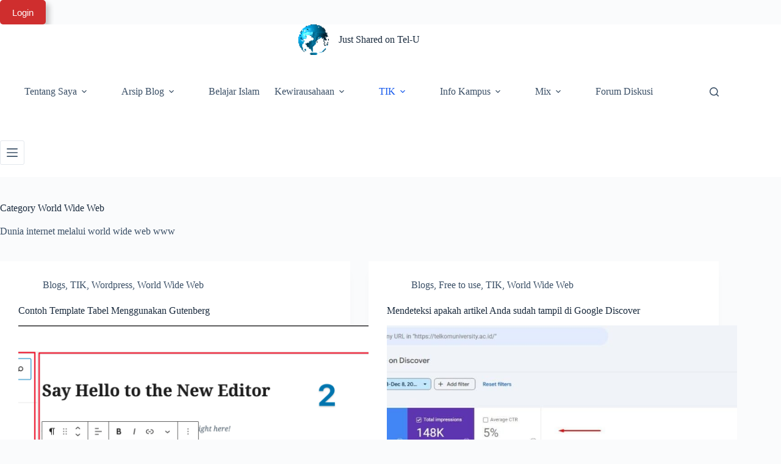

--- FILE ---
content_type: text/html; charset=UTF-8
request_url: https://hilfan.staff.telkomuniversity.ac.id/topics/blogs/free-to-use/tik/www/page/2/
body_size: 28506
content:
<!doctype html>
<html lang="en-US">
<head><script>(function(w,i,g){w[g]=w[g]||[];if(typeof w[g].push=='function')w[g].push(i)})
(window,'G-0VSYWXVH4F','google_tags_first_party');</script><script async src="/vtn6/"></script>
			<script>
				window.dataLayer = window.dataLayer || [];
				function gtag(){dataLayer.push(arguments);}
				gtag('js', new Date());
				gtag('set', 'developer_id.dYzg1YT', true);
				gtag('config', 'G-0VSYWXVH4F');
			</script>
			
	
	<meta charset="UTF-8">
	<meta name="viewport" content="width=device-width, initial-scale=1, maximum-scale=5, viewport-fit=cover">
	<link rel="profile" href="https://gmpg.org/xfn/11">

	<title>World Wide Web Archives Page 2 of 18 - Just Shared on Tel-U</title>
<meta name='robots' content='max-image-preview:large' />
<link rel='dns-prefetch' href='//hilfan.staff.telkomuniversity.ac.id' />
<link rel='dns-prefetch' href='//fonts.googleapis.com' />
<link rel='dns-prefetch' href='//fonts.gstatic.com' />
<link rel='dns-prefetch' href='//ajax.googleapis.com' />
<link rel='dns-prefetch' href='//apis.google.com' />
<link rel='dns-prefetch' href='//google-analytics.com' />
<link rel='dns-prefetch' href='//www.google-analytics.com' />
<link rel='dns-prefetch' href='//ssl.google-analytics.com' />
<link rel='dns-prefetch' href='//youtube.com' />
<link rel='dns-prefetch' href='//s.gravatar.com' />
<link rel="alternate" type="application/rss+xml" title="Just Shared on Tel-U &raquo; Feed" href="https://hilfan.staff.telkomuniversity.ac.id/feed/" />
<link rel="alternate" type="application/rss+xml" title="Just Shared on Tel-U &raquo; Comments Feed" href="https://hilfan.staff.telkomuniversity.ac.id/comments/feed/" />
<link rel="alternate" type="application/rss+xml" title="Just Shared on Tel-U &raquo; World Wide Web Category Feed" href="https://hilfan.staff.telkomuniversity.ac.id/topics/blogs/tik/www/feed/" />
		<style>
			.lazyload,
			.lazyloading {
				max-width: 100%;
			}
		</style>
				<style>
			.smush-dimensions {
				--smush-image-aspect-ratio: auto;
				aspect-ratio: var(--smush-image-aspect-ratio);
			}
		</style>
		<style id='wp-img-auto-sizes-contain-inline-css'>
img:is([sizes=auto i],[sizes^="auto," i]){contain-intrinsic-size:3000px 1500px}
/*# sourceURL=wp-img-auto-sizes-contain-inline-css */
</style>
<link rel='stylesheet' id='wp-block-library-css' href='https://hilfan.staff.telkomuniversity.ac.id/wp-includes/css/dist/block-library/style.min.css' media='all' />
<link rel='stylesheet' id='magnific-popup-css' href='https://hilfan.staff.telkomuniversity.ac.id/wp-content/plugins/gutentor/assets/library/magnific-popup/magnific-popup.min.css' media='all' />
<link rel='stylesheet' id='slick-css' href='https://hilfan.staff.telkomuniversity.ac.id/wp-content/plugins/gutentor/assets/library/slick/slick.min.css' media='all' />
<link rel='stylesheet' id='fontawesome-css' href='https://hilfan.staff.telkomuniversity.ac.id/wp-content/plugins/gutentor/assets/library/fontawesome/css/all.min.css' media='all' />
<link rel='stylesheet' id='wpness-grid-css' href='https://hilfan.staff.telkomuniversity.ac.id/wp-content/plugins/gutentor/assets/library/wpness-grid/wpness-grid.css' media='all' />
<link rel='stylesheet' id='animate-css' href='https://hilfan.staff.telkomuniversity.ac.id/wp-content/plugins/gutentor/assets/library/animatecss/animate.min.css' media='all' />
<link rel='stylesheet' id='wp-components-css' href='https://hilfan.staff.telkomuniversity.ac.id/wp-includes/css/dist/components/style.min.css' media='all' />
<link rel='stylesheet' id='wp-preferences-css' href='https://hilfan.staff.telkomuniversity.ac.id/wp-includes/css/dist/preferences/style.min.css' media='all' />
<link rel='stylesheet' id='wp-block-editor-css' href='https://hilfan.staff.telkomuniversity.ac.id/wp-includes/css/dist/block-editor/style.min.css' media='all' />
<link rel='stylesheet' id='wp-reusable-blocks-css' href='https://hilfan.staff.telkomuniversity.ac.id/wp-includes/css/dist/reusable-blocks/style.min.css' media='all' />
<link rel='stylesheet' id='wp-patterns-css' href='https://hilfan.staff.telkomuniversity.ac.id/wp-includes/css/dist/patterns/style.min.css' media='all' />
<link rel='stylesheet' id='wp-editor-css' href='https://hilfan.staff.telkomuniversity.ac.id/wp-includes/css/dist/editor/style.min.css' media='all' />
<link rel='stylesheet' id='gutentor-css' href='https://hilfan.staff.telkomuniversity.ac.id/wp-content/plugins/gutentor/dist/blocks.style.build.css' media='all' />
<style id='global-styles-inline-css'>
:root{--wp--preset--aspect-ratio--square: 1;--wp--preset--aspect-ratio--4-3: 4/3;--wp--preset--aspect-ratio--3-4: 3/4;--wp--preset--aspect-ratio--3-2: 3/2;--wp--preset--aspect-ratio--2-3: 2/3;--wp--preset--aspect-ratio--16-9: 16/9;--wp--preset--aspect-ratio--9-16: 9/16;--wp--preset--color--black: #000000;--wp--preset--color--cyan-bluish-gray: #abb8c3;--wp--preset--color--white: #ffffff;--wp--preset--color--pale-pink: #f78da7;--wp--preset--color--vivid-red: #cf2e2e;--wp--preset--color--luminous-vivid-orange: #ff6900;--wp--preset--color--luminous-vivid-amber: #fcb900;--wp--preset--color--light-green-cyan: #7bdcb5;--wp--preset--color--vivid-green-cyan: #00d084;--wp--preset--color--pale-cyan-blue: #8ed1fc;--wp--preset--color--vivid-cyan-blue: #0693e3;--wp--preset--color--vivid-purple: #9b51e0;--wp--preset--color--palette-color-1: var(--theme-palette-color-1, #2872fa);--wp--preset--color--palette-color-2: var(--theme-palette-color-2, #1559ed);--wp--preset--color--palette-color-3: var(--theme-palette-color-3, #3A4F66);--wp--preset--color--palette-color-4: var(--theme-palette-color-4, #192a3d);--wp--preset--color--palette-color-5: var(--theme-palette-color-5, #e1e8ed);--wp--preset--color--palette-color-6: var(--theme-palette-color-6, #f2f5f7);--wp--preset--color--palette-color-7: var(--theme-palette-color-7, #FAFBFC);--wp--preset--color--palette-color-8: var(--theme-palette-color-8, #ffffff);--wp--preset--gradient--vivid-cyan-blue-to-vivid-purple: linear-gradient(135deg,rgb(6,147,227) 0%,rgb(155,81,224) 100%);--wp--preset--gradient--light-green-cyan-to-vivid-green-cyan: linear-gradient(135deg,rgb(122,220,180) 0%,rgb(0,208,130) 100%);--wp--preset--gradient--luminous-vivid-amber-to-luminous-vivid-orange: linear-gradient(135deg,rgb(252,185,0) 0%,rgb(255,105,0) 100%);--wp--preset--gradient--luminous-vivid-orange-to-vivid-red: linear-gradient(135deg,rgb(255,105,0) 0%,rgb(207,46,46) 100%);--wp--preset--gradient--very-light-gray-to-cyan-bluish-gray: linear-gradient(135deg,rgb(238,238,238) 0%,rgb(169,184,195) 100%);--wp--preset--gradient--cool-to-warm-spectrum: linear-gradient(135deg,rgb(74,234,220) 0%,rgb(151,120,209) 20%,rgb(207,42,186) 40%,rgb(238,44,130) 60%,rgb(251,105,98) 80%,rgb(254,248,76) 100%);--wp--preset--gradient--blush-light-purple: linear-gradient(135deg,rgb(255,206,236) 0%,rgb(152,150,240) 100%);--wp--preset--gradient--blush-bordeaux: linear-gradient(135deg,rgb(254,205,165) 0%,rgb(254,45,45) 50%,rgb(107,0,62) 100%);--wp--preset--gradient--luminous-dusk: linear-gradient(135deg,rgb(255,203,112) 0%,rgb(199,81,192) 50%,rgb(65,88,208) 100%);--wp--preset--gradient--pale-ocean: linear-gradient(135deg,rgb(255,245,203) 0%,rgb(182,227,212) 50%,rgb(51,167,181) 100%);--wp--preset--gradient--electric-grass: linear-gradient(135deg,rgb(202,248,128) 0%,rgb(113,206,126) 100%);--wp--preset--gradient--midnight: linear-gradient(135deg,rgb(2,3,129) 0%,rgb(40,116,252) 100%);--wp--preset--gradient--juicy-peach: linear-gradient(to right, #ffecd2 0%, #fcb69f 100%);--wp--preset--gradient--young-passion: linear-gradient(to right, #ff8177 0%, #ff867a 0%, #ff8c7f 21%, #f99185 52%, #cf556c 78%, #b12a5b 100%);--wp--preset--gradient--true-sunset: linear-gradient(to right, #fa709a 0%, #fee140 100%);--wp--preset--gradient--morpheus-den: linear-gradient(to top, #30cfd0 0%, #330867 100%);--wp--preset--gradient--plum-plate: linear-gradient(135deg, #667eea 0%, #764ba2 100%);--wp--preset--gradient--aqua-splash: linear-gradient(15deg, #13547a 0%, #80d0c7 100%);--wp--preset--gradient--love-kiss: linear-gradient(to top, #ff0844 0%, #ffb199 100%);--wp--preset--gradient--new-retrowave: linear-gradient(to top, #3b41c5 0%, #a981bb 49%, #ffc8a9 100%);--wp--preset--gradient--plum-bath: linear-gradient(to top, #cc208e 0%, #6713d2 100%);--wp--preset--gradient--high-flight: linear-gradient(to right, #0acffe 0%, #495aff 100%);--wp--preset--gradient--teen-party: linear-gradient(-225deg, #FF057C 0%, #8D0B93 50%, #321575 100%);--wp--preset--gradient--fabled-sunset: linear-gradient(-225deg, #231557 0%, #44107A 29%, #FF1361 67%, #FFF800 100%);--wp--preset--gradient--arielle-smile: radial-gradient(circle 248px at center, #16d9e3 0%, #30c7ec 47%, #46aef7 100%);--wp--preset--gradient--itmeo-branding: linear-gradient(180deg, #2af598 0%, #009efd 100%);--wp--preset--gradient--deep-blue: linear-gradient(to right, #6a11cb 0%, #2575fc 100%);--wp--preset--gradient--strong-bliss: linear-gradient(to right, #f78ca0 0%, #f9748f 19%, #fd868c 60%, #fe9a8b 100%);--wp--preset--gradient--sweet-period: linear-gradient(to top, #3f51b1 0%, #5a55ae 13%, #7b5fac 25%, #8f6aae 38%, #a86aa4 50%, #cc6b8e 62%, #f18271 75%, #f3a469 87%, #f7c978 100%);--wp--preset--gradient--purple-division: linear-gradient(to top, #7028e4 0%, #e5b2ca 100%);--wp--preset--gradient--cold-evening: linear-gradient(to top, #0c3483 0%, #a2b6df 100%, #6b8cce 100%, #a2b6df 100%);--wp--preset--gradient--mountain-rock: linear-gradient(to right, #868f96 0%, #596164 100%);--wp--preset--gradient--desert-hump: linear-gradient(to top, #c79081 0%, #dfa579 100%);--wp--preset--gradient--ethernal-constance: linear-gradient(to top, #09203f 0%, #537895 100%);--wp--preset--gradient--happy-memories: linear-gradient(-60deg, #ff5858 0%, #f09819 100%);--wp--preset--gradient--grown-early: linear-gradient(to top, #0ba360 0%, #3cba92 100%);--wp--preset--gradient--morning-salad: linear-gradient(-225deg, #B7F8DB 0%, #50A7C2 100%);--wp--preset--gradient--night-call: linear-gradient(-225deg, #AC32E4 0%, #7918F2 48%, #4801FF 100%);--wp--preset--gradient--mind-crawl: linear-gradient(-225deg, #473B7B 0%, #3584A7 51%, #30D2BE 100%);--wp--preset--gradient--angel-care: linear-gradient(-225deg, #FFE29F 0%, #FFA99F 48%, #FF719A 100%);--wp--preset--gradient--juicy-cake: linear-gradient(to top, #e14fad 0%, #f9d423 100%);--wp--preset--gradient--rich-metal: linear-gradient(to right, #d7d2cc 0%, #304352 100%);--wp--preset--gradient--mole-hall: linear-gradient(-20deg, #616161 0%, #9bc5c3 100%);--wp--preset--gradient--cloudy-knoxville: linear-gradient(120deg, #fdfbfb 0%, #ebedee 100%);--wp--preset--gradient--soft-grass: linear-gradient(to top, #c1dfc4 0%, #deecdd 100%);--wp--preset--gradient--saint-petersburg: linear-gradient(135deg, #f5f7fa 0%, #c3cfe2 100%);--wp--preset--gradient--everlasting-sky: linear-gradient(135deg, #fdfcfb 0%, #e2d1c3 100%);--wp--preset--gradient--kind-steel: linear-gradient(-20deg, #e9defa 0%, #fbfcdb 100%);--wp--preset--gradient--over-sun: linear-gradient(60deg, #abecd6 0%, #fbed96 100%);--wp--preset--gradient--premium-white: linear-gradient(to top, #d5d4d0 0%, #d5d4d0 1%, #eeeeec 31%, #efeeec 75%, #e9e9e7 100%);--wp--preset--gradient--clean-mirror: linear-gradient(45deg, #93a5cf 0%, #e4efe9 100%);--wp--preset--gradient--wild-apple: linear-gradient(to top, #d299c2 0%, #fef9d7 100%);--wp--preset--gradient--snow-again: linear-gradient(to top, #e6e9f0 0%, #eef1f5 100%);--wp--preset--gradient--confident-cloud: linear-gradient(to top, #dad4ec 0%, #dad4ec 1%, #f3e7e9 100%);--wp--preset--gradient--glass-water: linear-gradient(to top, #dfe9f3 0%, white 100%);--wp--preset--gradient--perfect-white: linear-gradient(-225deg, #E3FDF5 0%, #FFE6FA 100%);--wp--preset--font-size--small: 13px;--wp--preset--font-size--medium: 20px;--wp--preset--font-size--large: clamp(22px, 1.375rem + ((1vw - 3.2px) * 0.625), 30px);--wp--preset--font-size--x-large: clamp(30px, 1.875rem + ((1vw - 3.2px) * 1.563), 50px);--wp--preset--font-size--xx-large: clamp(45px, 2.813rem + ((1vw - 3.2px) * 2.734), 80px);--wp--preset--spacing--20: 0.44rem;--wp--preset--spacing--30: 0.67rem;--wp--preset--spacing--40: 1rem;--wp--preset--spacing--50: 1.5rem;--wp--preset--spacing--60: 2.25rem;--wp--preset--spacing--70: 3.38rem;--wp--preset--spacing--80: 5.06rem;--wp--preset--shadow--natural: 6px 6px 9px rgba(0, 0, 0, 0.2);--wp--preset--shadow--deep: 12px 12px 50px rgba(0, 0, 0, 0.4);--wp--preset--shadow--sharp: 6px 6px 0px rgba(0, 0, 0, 0.2);--wp--preset--shadow--outlined: 6px 6px 0px -3px rgb(255, 255, 255), 6px 6px rgb(0, 0, 0);--wp--preset--shadow--crisp: 6px 6px 0px rgb(0, 0, 0);}:root { --wp--style--global--content-size: var(--theme-block-max-width);--wp--style--global--wide-size: var(--theme-block-wide-max-width); }:where(body) { margin: 0; }.wp-site-blocks > .alignleft { float: left; margin-right: 2em; }.wp-site-blocks > .alignright { float: right; margin-left: 2em; }.wp-site-blocks > .aligncenter { justify-content: center; margin-left: auto; margin-right: auto; }:where(.wp-site-blocks) > * { margin-block-start: var(--theme-content-spacing); margin-block-end: 0; }:where(.wp-site-blocks) > :first-child { margin-block-start: 0; }:where(.wp-site-blocks) > :last-child { margin-block-end: 0; }:root { --wp--style--block-gap: var(--theme-content-spacing); }:root :where(.is-layout-flow) > :first-child{margin-block-start: 0;}:root :where(.is-layout-flow) > :last-child{margin-block-end: 0;}:root :where(.is-layout-flow) > *{margin-block-start: var(--theme-content-spacing);margin-block-end: 0;}:root :where(.is-layout-constrained) > :first-child{margin-block-start: 0;}:root :where(.is-layout-constrained) > :last-child{margin-block-end: 0;}:root :where(.is-layout-constrained) > *{margin-block-start: var(--theme-content-spacing);margin-block-end: 0;}:root :where(.is-layout-flex){gap: var(--theme-content-spacing);}:root :where(.is-layout-grid){gap: var(--theme-content-spacing);}.is-layout-flow > .alignleft{float: left;margin-inline-start: 0;margin-inline-end: 2em;}.is-layout-flow > .alignright{float: right;margin-inline-start: 2em;margin-inline-end: 0;}.is-layout-flow > .aligncenter{margin-left: auto !important;margin-right: auto !important;}.is-layout-constrained > .alignleft{float: left;margin-inline-start: 0;margin-inline-end: 2em;}.is-layout-constrained > .alignright{float: right;margin-inline-start: 2em;margin-inline-end: 0;}.is-layout-constrained > .aligncenter{margin-left: auto !important;margin-right: auto !important;}.is-layout-constrained > :where(:not(.alignleft):not(.alignright):not(.alignfull)){max-width: var(--wp--style--global--content-size);margin-left: auto !important;margin-right: auto !important;}.is-layout-constrained > .alignwide{max-width: var(--wp--style--global--wide-size);}body .is-layout-flex{display: flex;}.is-layout-flex{flex-wrap: wrap;align-items: center;}.is-layout-flex > :is(*, div){margin: 0;}body .is-layout-grid{display: grid;}.is-layout-grid > :is(*, div){margin: 0;}body{padding-top: 0px;padding-right: 0px;padding-bottom: 0px;padding-left: 0px;}:root :where(.wp-element-button, .wp-block-button__link){font-style: inherit;font-weight: inherit;letter-spacing: inherit;text-transform: inherit;}.has-black-color{color: var(--wp--preset--color--black) !important;}.has-cyan-bluish-gray-color{color: var(--wp--preset--color--cyan-bluish-gray) !important;}.has-white-color{color: var(--wp--preset--color--white) !important;}.has-pale-pink-color{color: var(--wp--preset--color--pale-pink) !important;}.has-vivid-red-color{color: var(--wp--preset--color--vivid-red) !important;}.has-luminous-vivid-orange-color{color: var(--wp--preset--color--luminous-vivid-orange) !important;}.has-luminous-vivid-amber-color{color: var(--wp--preset--color--luminous-vivid-amber) !important;}.has-light-green-cyan-color{color: var(--wp--preset--color--light-green-cyan) !important;}.has-vivid-green-cyan-color{color: var(--wp--preset--color--vivid-green-cyan) !important;}.has-pale-cyan-blue-color{color: var(--wp--preset--color--pale-cyan-blue) !important;}.has-vivid-cyan-blue-color{color: var(--wp--preset--color--vivid-cyan-blue) !important;}.has-vivid-purple-color{color: var(--wp--preset--color--vivid-purple) !important;}.has-palette-color-1-color{color: var(--wp--preset--color--palette-color-1) !important;}.has-palette-color-2-color{color: var(--wp--preset--color--palette-color-2) !important;}.has-palette-color-3-color{color: var(--wp--preset--color--palette-color-3) !important;}.has-palette-color-4-color{color: var(--wp--preset--color--palette-color-4) !important;}.has-palette-color-5-color{color: var(--wp--preset--color--palette-color-5) !important;}.has-palette-color-6-color{color: var(--wp--preset--color--palette-color-6) !important;}.has-palette-color-7-color{color: var(--wp--preset--color--palette-color-7) !important;}.has-palette-color-8-color{color: var(--wp--preset--color--palette-color-8) !important;}.has-black-background-color{background-color: var(--wp--preset--color--black) !important;}.has-cyan-bluish-gray-background-color{background-color: var(--wp--preset--color--cyan-bluish-gray) !important;}.has-white-background-color{background-color: var(--wp--preset--color--white) !important;}.has-pale-pink-background-color{background-color: var(--wp--preset--color--pale-pink) !important;}.has-vivid-red-background-color{background-color: var(--wp--preset--color--vivid-red) !important;}.has-luminous-vivid-orange-background-color{background-color: var(--wp--preset--color--luminous-vivid-orange) !important;}.has-luminous-vivid-amber-background-color{background-color: var(--wp--preset--color--luminous-vivid-amber) !important;}.has-light-green-cyan-background-color{background-color: var(--wp--preset--color--light-green-cyan) !important;}.has-vivid-green-cyan-background-color{background-color: var(--wp--preset--color--vivid-green-cyan) !important;}.has-pale-cyan-blue-background-color{background-color: var(--wp--preset--color--pale-cyan-blue) !important;}.has-vivid-cyan-blue-background-color{background-color: var(--wp--preset--color--vivid-cyan-blue) !important;}.has-vivid-purple-background-color{background-color: var(--wp--preset--color--vivid-purple) !important;}.has-palette-color-1-background-color{background-color: var(--wp--preset--color--palette-color-1) !important;}.has-palette-color-2-background-color{background-color: var(--wp--preset--color--palette-color-2) !important;}.has-palette-color-3-background-color{background-color: var(--wp--preset--color--palette-color-3) !important;}.has-palette-color-4-background-color{background-color: var(--wp--preset--color--palette-color-4) !important;}.has-palette-color-5-background-color{background-color: var(--wp--preset--color--palette-color-5) !important;}.has-palette-color-6-background-color{background-color: var(--wp--preset--color--palette-color-6) !important;}.has-palette-color-7-background-color{background-color: var(--wp--preset--color--palette-color-7) !important;}.has-palette-color-8-background-color{background-color: var(--wp--preset--color--palette-color-8) !important;}.has-black-border-color{border-color: var(--wp--preset--color--black) !important;}.has-cyan-bluish-gray-border-color{border-color: var(--wp--preset--color--cyan-bluish-gray) !important;}.has-white-border-color{border-color: var(--wp--preset--color--white) !important;}.has-pale-pink-border-color{border-color: var(--wp--preset--color--pale-pink) !important;}.has-vivid-red-border-color{border-color: var(--wp--preset--color--vivid-red) !important;}.has-luminous-vivid-orange-border-color{border-color: var(--wp--preset--color--luminous-vivid-orange) !important;}.has-luminous-vivid-amber-border-color{border-color: var(--wp--preset--color--luminous-vivid-amber) !important;}.has-light-green-cyan-border-color{border-color: var(--wp--preset--color--light-green-cyan) !important;}.has-vivid-green-cyan-border-color{border-color: var(--wp--preset--color--vivid-green-cyan) !important;}.has-pale-cyan-blue-border-color{border-color: var(--wp--preset--color--pale-cyan-blue) !important;}.has-vivid-cyan-blue-border-color{border-color: var(--wp--preset--color--vivid-cyan-blue) !important;}.has-vivid-purple-border-color{border-color: var(--wp--preset--color--vivid-purple) !important;}.has-palette-color-1-border-color{border-color: var(--wp--preset--color--palette-color-1) !important;}.has-palette-color-2-border-color{border-color: var(--wp--preset--color--palette-color-2) !important;}.has-palette-color-3-border-color{border-color: var(--wp--preset--color--palette-color-3) !important;}.has-palette-color-4-border-color{border-color: var(--wp--preset--color--palette-color-4) !important;}.has-palette-color-5-border-color{border-color: var(--wp--preset--color--palette-color-5) !important;}.has-palette-color-6-border-color{border-color: var(--wp--preset--color--palette-color-6) !important;}.has-palette-color-7-border-color{border-color: var(--wp--preset--color--palette-color-7) !important;}.has-palette-color-8-border-color{border-color: var(--wp--preset--color--palette-color-8) !important;}.has-vivid-cyan-blue-to-vivid-purple-gradient-background{background: var(--wp--preset--gradient--vivid-cyan-blue-to-vivid-purple) !important;}.has-light-green-cyan-to-vivid-green-cyan-gradient-background{background: var(--wp--preset--gradient--light-green-cyan-to-vivid-green-cyan) !important;}.has-luminous-vivid-amber-to-luminous-vivid-orange-gradient-background{background: var(--wp--preset--gradient--luminous-vivid-amber-to-luminous-vivid-orange) !important;}.has-luminous-vivid-orange-to-vivid-red-gradient-background{background: var(--wp--preset--gradient--luminous-vivid-orange-to-vivid-red) !important;}.has-very-light-gray-to-cyan-bluish-gray-gradient-background{background: var(--wp--preset--gradient--very-light-gray-to-cyan-bluish-gray) !important;}.has-cool-to-warm-spectrum-gradient-background{background: var(--wp--preset--gradient--cool-to-warm-spectrum) !important;}.has-blush-light-purple-gradient-background{background: var(--wp--preset--gradient--blush-light-purple) !important;}.has-blush-bordeaux-gradient-background{background: var(--wp--preset--gradient--blush-bordeaux) !important;}.has-luminous-dusk-gradient-background{background: var(--wp--preset--gradient--luminous-dusk) !important;}.has-pale-ocean-gradient-background{background: var(--wp--preset--gradient--pale-ocean) !important;}.has-electric-grass-gradient-background{background: var(--wp--preset--gradient--electric-grass) !important;}.has-midnight-gradient-background{background: var(--wp--preset--gradient--midnight) !important;}.has-juicy-peach-gradient-background{background: var(--wp--preset--gradient--juicy-peach) !important;}.has-young-passion-gradient-background{background: var(--wp--preset--gradient--young-passion) !important;}.has-true-sunset-gradient-background{background: var(--wp--preset--gradient--true-sunset) !important;}.has-morpheus-den-gradient-background{background: var(--wp--preset--gradient--morpheus-den) !important;}.has-plum-plate-gradient-background{background: var(--wp--preset--gradient--plum-plate) !important;}.has-aqua-splash-gradient-background{background: var(--wp--preset--gradient--aqua-splash) !important;}.has-love-kiss-gradient-background{background: var(--wp--preset--gradient--love-kiss) !important;}.has-new-retrowave-gradient-background{background: var(--wp--preset--gradient--new-retrowave) !important;}.has-plum-bath-gradient-background{background: var(--wp--preset--gradient--plum-bath) !important;}.has-high-flight-gradient-background{background: var(--wp--preset--gradient--high-flight) !important;}.has-teen-party-gradient-background{background: var(--wp--preset--gradient--teen-party) !important;}.has-fabled-sunset-gradient-background{background: var(--wp--preset--gradient--fabled-sunset) !important;}.has-arielle-smile-gradient-background{background: var(--wp--preset--gradient--arielle-smile) !important;}.has-itmeo-branding-gradient-background{background: var(--wp--preset--gradient--itmeo-branding) !important;}.has-deep-blue-gradient-background{background: var(--wp--preset--gradient--deep-blue) !important;}.has-strong-bliss-gradient-background{background: var(--wp--preset--gradient--strong-bliss) !important;}.has-sweet-period-gradient-background{background: var(--wp--preset--gradient--sweet-period) !important;}.has-purple-division-gradient-background{background: var(--wp--preset--gradient--purple-division) !important;}.has-cold-evening-gradient-background{background: var(--wp--preset--gradient--cold-evening) !important;}.has-mountain-rock-gradient-background{background: var(--wp--preset--gradient--mountain-rock) !important;}.has-desert-hump-gradient-background{background: var(--wp--preset--gradient--desert-hump) !important;}.has-ethernal-constance-gradient-background{background: var(--wp--preset--gradient--ethernal-constance) !important;}.has-happy-memories-gradient-background{background: var(--wp--preset--gradient--happy-memories) !important;}.has-grown-early-gradient-background{background: var(--wp--preset--gradient--grown-early) !important;}.has-morning-salad-gradient-background{background: var(--wp--preset--gradient--morning-salad) !important;}.has-night-call-gradient-background{background: var(--wp--preset--gradient--night-call) !important;}.has-mind-crawl-gradient-background{background: var(--wp--preset--gradient--mind-crawl) !important;}.has-angel-care-gradient-background{background: var(--wp--preset--gradient--angel-care) !important;}.has-juicy-cake-gradient-background{background: var(--wp--preset--gradient--juicy-cake) !important;}.has-rich-metal-gradient-background{background: var(--wp--preset--gradient--rich-metal) !important;}.has-mole-hall-gradient-background{background: var(--wp--preset--gradient--mole-hall) !important;}.has-cloudy-knoxville-gradient-background{background: var(--wp--preset--gradient--cloudy-knoxville) !important;}.has-soft-grass-gradient-background{background: var(--wp--preset--gradient--soft-grass) !important;}.has-saint-petersburg-gradient-background{background: var(--wp--preset--gradient--saint-petersburg) !important;}.has-everlasting-sky-gradient-background{background: var(--wp--preset--gradient--everlasting-sky) !important;}.has-kind-steel-gradient-background{background: var(--wp--preset--gradient--kind-steel) !important;}.has-over-sun-gradient-background{background: var(--wp--preset--gradient--over-sun) !important;}.has-premium-white-gradient-background{background: var(--wp--preset--gradient--premium-white) !important;}.has-clean-mirror-gradient-background{background: var(--wp--preset--gradient--clean-mirror) !important;}.has-wild-apple-gradient-background{background: var(--wp--preset--gradient--wild-apple) !important;}.has-snow-again-gradient-background{background: var(--wp--preset--gradient--snow-again) !important;}.has-confident-cloud-gradient-background{background: var(--wp--preset--gradient--confident-cloud) !important;}.has-glass-water-gradient-background{background: var(--wp--preset--gradient--glass-water) !important;}.has-perfect-white-gradient-background{background: var(--wp--preset--gradient--perfect-white) !important;}.has-small-font-size{font-size: var(--wp--preset--font-size--small) !important;}.has-medium-font-size{font-size: var(--wp--preset--font-size--medium) !important;}.has-large-font-size{font-size: var(--wp--preset--font-size--large) !important;}.has-x-large-font-size{font-size: var(--wp--preset--font-size--x-large) !important;}.has-xx-large-font-size{font-size: var(--wp--preset--font-size--xx-large) !important;}
:root :where(.wp-block-pullquote){font-size: clamp(0.984em, 0.984rem + ((1vw - 0.2em) * 0.645), 1.5em);line-height: 1.6;}
/*# sourceURL=global-styles-inline-css */
</style>
<link rel='stylesheet' id='ct-main-styles-css' href='https://hilfan.staff.telkomuniversity.ac.id/wp-content/themes/blocksy/static/bundle/main.min.css' media='all' />
<link rel='stylesheet' id='ct-page-title-styles-css' href='https://hilfan.staff.telkomuniversity.ac.id/wp-content/themes/blocksy/static/bundle/page-title.min.css' media='all' />
<script src="https://hilfan.staff.telkomuniversity.ac.id/wp-includes/js/jquery/jquery.min.js" id="jquery-core-js"></script>
<script src="https://hilfan.staff.telkomuniversity.ac.id/wp-includes/js/jquery/jquery-migrate.min.js" id="jquery-migrate-js"></script>
<link rel="https://api.w.org/" href="https://hilfan.staff.telkomuniversity.ac.id/wp-json/" /><link rel="alternate" title="JSON" type="application/json" href="https://hilfan.staff.telkomuniversity.ac.id/wp-json/wp/v2/categories/1554" /><link rel="EditURI" type="application/rsd+xml" title="RSD" href="https://hilfan.staff.telkomuniversity.ac.id/xmlrpc.php?rsd" />
		<style>
			/* Thanks to https://github.com/paulirish/lite-youtube-embed and https://css-tricks.com/responsive-iframes/ */
			.smush-lazyload-video {
				min-height:240px;
				min-width:320px;
				--smush-video-aspect-ratio: 16/9;background-color: #000;position: relative;display: block;contain: content;background-position: center center;background-size: cover;cursor: pointer;
			}
			.smush-lazyload-video.loading{cursor:progress}
			.smush-lazyload-video::before{content:'';display:block;position:absolute;top:0;background-image:linear-gradient(rgba(0,0,0,0.6),transparent);background-position:top;background-repeat:repeat-x;height:60px;width:100%;transition:all .2s cubic-bezier(0,0,0.2,1)}
			.smush-lazyload-video::after{content:"";display:block;padding-bottom:calc(100% / (var(--smush-video-aspect-ratio)))}
			.smush-lazyload-video > iframe{width:100%;height:100%;position:absolute;top:0;left:0;border:0;opacity:0;transition:opacity .5s ease-in}
			.smush-lazyload-video.smush-lazyloaded-video > iframe{opacity:1}
			.smush-lazyload-video > .smush-play-btn{z-index:10;position: absolute;top:0;left:0;bottom:0;right:0;}
			.smush-lazyload-video > .smush-play-btn > .smush-play-btn-inner{opacity:0.75;display:flex;align-items: center;width:68px;height:48px;position:absolute;cursor:pointer;transform:translate3d(-50%,-50%,0);top:50%;left:50%;z-index:1;background-repeat:no-repeat;background-image:url('data:image/svg+xml;utf8,<svg xmlns="http://www.w3.org/2000/svg" viewBox="0 0 68 48"><path d="M66.52 7.74c-.78-2.93-2.49-5.41-5.42-6.19C55.79.13 34 0 34 0S12.21.13 6.9 1.55c-2.93.78-4.63 3.26-5.42 6.19C.06 13.05 0 24 0 24s.06 10.95 1.48 16.26c.78 2.93 2.49 5.41 5.42 6.19C12.21 47.87 34 48 34 48s21.79-.13 27.1-1.55c2.93-.78 4.64-3.26 5.42-6.19C67.94 34.95 68 24 68 24s-.06-10.95-1.48-16.26z" fill="red"/><path d="M45 24 27 14v20" fill="white"/></svg>');filter:grayscale(100%);transition:filter .5s cubic-bezier(0,0,0.2,1), opacity .5s cubic-bezier(0,0,0.2,1);border:none}
			.smush-lazyload-video:hover .smush-play-btn-inner,.smush-lazyload-video .smush-play-btn-inner:focus{filter:none;opacity:1}
			.smush-lazyload-video > .smush-play-btn > .smush-play-btn-inner span{display:none;width:100%;text-align:center;}
			.smush-lazyload-video.smush-lazyloaded-video{cursor:unset}
			.smush-lazyload-video.video-loaded::before,.smush-lazyload-video.smush-lazyloaded-video > .smush-play-btn,.smush-lazyload-video.loading > .smush-play-btn{display:none;opacity:0;pointer-events:none}
			.smush-lazyload-video.smush-lazyload-vimeo > .smush-play-btn > .smush-play-btn-inner{background-image:url("data:image/svg+xml,%3Csvg viewBox='0 0 203 120' xmlns='http://www.w3.org/2000/svg'%3E%3Cpath d='m0.25116 9.0474c0-4.9968 4.0507-9.0474 9.0474-9.0474h184.4c4.997 0 9.048 4.0507 9.048 9.0474v101.91c0 4.996-4.051 9.047-9.048 9.047h-184.4c-4.9968 0-9.0474-4.051-9.0474-9.047v-101.91z' fill='%2317d5ff' fill-opacity='.7'/%3E%3Cpath d='m131.1 59.05c0.731 0.4223 0.731 1.4783 0 1.9006l-45.206 26.099c-0.7316 0.4223-1.646-0.1056-1.646-0.9504v-52.199c0-0.8448 0.9144-1.3727 1.646-0.9504l45.206 26.099z' fill='%23fff'/%3E%3C/svg%3E%0A");width:81px}
							.wp-embed-responsive .wp-has-aspect-ratio .wp-block-embed__wrapper.has-smush-lazyload-video:before{padding-top:0!important;}.wp-embed-responsive .wp-embed-aspect-21-9 .smush-lazyload-video::after{padding-bottom:42.85%;}.wp-embed-responsive .wp-embed-aspect-18-9 .smush-lazyload-video::after{padding-bottom:50%;}.wp-embed-responsive .wp-embed-aspect-16-9 .smush-lazyload-video::after{padding-bottom:56.25%;}.wp-embed-responsive .wp-embed-aspect-4-3 .smush-lazyload-video::after{padding-bottom:75%;}.wp-embed-responsive .wp-embed-aspect-1-1 .smush-lazyload-video::after{padding-bottom:100%;}.wp-embed-responsive .wp-embed-aspect-9-16 .smush-lazyload-video::after{padding-bottom:177.77%;}.wp-embed-responsive .wp-embed-aspect-1-2 .smush-lazyload-video::after{padding-bottom:200%;}
					</style>
				<script>
			document.documentElement.className = document.documentElement.className.replace('no-js', 'js');
		</script>
		<noscript><link rel='stylesheet' href='https://hilfan.staff.telkomuniversity.ac.id/wp-content/themes/blocksy/static/bundle/no-scripts.min.css' type='text/css'></noscript>
<style id="ct-main-styles-inline-css">[data-header*="type-1"] .ct-header [data-row*="bottom"] {--height:80px;background-color:var(--theme-palette-color-8);background-image:none;--theme-border-top:none;--theme-border-bottom:none;--theme-box-shadow:none;} [data-header*="type-1"] .ct-header [data-row*="bottom"] > div {--theme-border-top:none;--theme-border-bottom:none;} [data-header*="type-1"] .ct-header [data-id="logo"] .site-title {--theme-font-weight:700;--theme-font-style:normal;--theme-font-size:25px;--theme-line-height:1.5;--theme-link-initial-color:var(--theme-palette-color-4);} [data-header*="type-1"] .ct-header [data-id="menu"] > ul > li > a {--theme-font-weight:700;--theme-font-style:normal;--theme-text-transform:uppercase;--theme-font-size:12px;--theme-line-height:1.3;--theme-link-initial-color:var(--theme-text-color);} [data-header*="type-1"] .ct-header [data-id="menu"] .sub-menu .ct-menu-link {--theme-link-initial-color:var(--theme-palette-color-8);--theme-font-weight:500;--theme-font-style:normal;--theme-font-size:12px;} [data-header*="type-1"] .ct-header [data-id="menu"] .sub-menu {--dropdown-divider:1px dashed rgba(255, 255, 255, 0.1);--theme-box-shadow:0px 10px 20px rgba(41, 51, 61, 0.1);--theme-border-radius:0px 0px 2px 2px;} [data-header*="type-1"] .ct-header [data-row*="middle"] {--height:120px;background-color:var(--theme-palette-color-8);background-image:none;--theme-border-top:none;--theme-border-bottom:none;--theme-box-shadow:none;} [data-header*="type-1"] .ct-header [data-row*="middle"] > div {--theme-border-top:none;--theme-border-bottom:none;} [data-header*="type-1"] [data-id="mobile-menu"] {--theme-font-weight:700;--theme-font-style:normal;--theme-font-size:20px;--theme-link-initial-color:#ffffff;--mobile-menu-divider:none;} [data-header*="type-1"] #offcanvas {--theme-box-shadow:0px 0px 70px rgba(0, 0, 0, 0.57);--side-panel-width:500px;--panel-content-height:100%;} [data-header*="type-1"] #offcanvas .ct-panel-inner {background-color:initial;background-image:linear-gradient(to right, #fa709a 0%, #fee140 100%);} [data-header*="type-1"] [data-id="search"] .ct-label {--theme-font-weight:600;--theme-font-style:normal;--theme-text-transform:uppercase;--theme-font-size:12px;} [data-header*="type-1"] #search-modal .ct-search-results {--theme-font-weight:500;--theme-font-style:normal;--theme-font-size:14px;--theme-line-height:1.4;} [data-header*="type-1"] #search-modal .ct-search-form {--theme-link-initial-color:#ffffff;--theme-form-text-initial-color:#ffffff;--theme-form-text-focus-color:#ffffff;--theme-form-field-border-initial-color:rgba(255, 255, 255, 0.2);--theme-button-text-initial-color:rgba(255, 255, 255, 0.7);--theme-button-text-hover-color:#ffffff;--theme-button-background-initial-color:var(--theme-palette-color-1);--theme-button-background-hover-color:var(--theme-palette-color-1);} [data-header*="type-1"] #search-modal {background-color:rgba(18, 21, 25, 0.98);} [data-header*="type-1"] .ct-header [data-row*="top"] {--height:50px;background-color:var(--theme-palette-color-8);background-image:none;--theme-border-top:none;--theme-border-bottom:none;--theme-box-shadow:none;} [data-header*="type-1"] .ct-header [data-row*="top"] > div {--theme-border-top:none;--theme-border-bottom:none;} [data-header*="type-1"] [data-id="trigger"] {--theme-icon-size:18px;--toggle-button-radius:3px;} [data-header*="type-1"] [data-id="trigger"]:not([data-design="simple"]) {--toggle-button-padding:10px;} [data-header*="type-1"] [data-id="trigger"] .ct-label {--theme-font-weight:600;--theme-font-style:normal;--theme-text-transform:uppercase;--theme-font-size:12px;} [data-header*="type-1"] {--header-height:250px;} [data-header*="type-1"] .ct-header {background-image:none;} [data-footer*="type-1"] .ct-footer [data-row*="bottom"] > div {--container-spacing:25px;--theme-border:none;--theme-border-top:none;--theme-border-bottom:none;--grid-template-columns:initial;} [data-footer*="type-1"] .ct-footer [data-row*="bottom"] .widget-title {--theme-font-size:16px;} [data-footer*="type-1"] .ct-footer [data-row*="bottom"] {--theme-border-top:none;--theme-border-bottom:none;background-color:transparent;} [data-footer*="type-1"] .ct-footer [data-row*="middle"] > div {--container-spacing:70px;--theme-border:none;--theme-border-top:none;--theme-border-bottom:none;--grid-template-columns:repeat(3, 1fr);} [data-footer*="type-1"] .ct-footer [data-row*="middle"] .widget-title {--theme-font-size:16px;} [data-footer*="type-1"] .ct-footer [data-row*="middle"] {--theme-border-top:none;--theme-border-bottom:none;background-color:transparent;} [data-footer*="type-1"] .ct-footer [data-row*="top"] > div {--container-spacing:30px;--theme-border:none;--theme-border-top:none;--theme-border-bottom:none;--grid-template-columns:repeat(2, 1fr);} [data-footer*="type-1"] .ct-footer [data-row*="top"] .widget-title {--theme-font-size:16px;} [data-footer*="type-1"] .ct-footer [data-row*="top"] {--theme-border-top:none;--theme-border-bottom:none;background-color:transparent;} [data-footer*="type-1"][data-footer*="reveal"] .site-main {--footer-box-shadow:0px 30px 50px rgba(0, 0, 0, 0.1);} [data-footer*="type-1"] .ct-footer {background-color:var(--theme-palette-color-6);} [data-footer*="type-1"] footer.ct-container {--footer-container-bottom-offset:50px;--footer-container-padding:0px 35px;}:root {--theme-font-family:var(--theme-font-stack-default);--theme-font-weight:400;--theme-font-style:normal;--theme-text-transform:none;--theme-text-decoration:none;--theme-font-size:16px;--theme-line-height:1.65;--theme-letter-spacing:0em;--theme-button-font-weight:500;--theme-button-font-style:normal;--theme-button-font-size:15px;--has-classic-forms:var(--true);--has-modern-forms:var(--false);--theme-form-field-border-initial-color:var(--theme-border-color);--theme-form-field-border-focus-color:var(--theme-palette-color-1);--theme-form-selection-field-initial-color:var(--theme-border-color);--theme-form-selection-field-active-color:var(--theme-palette-color-1);--theme-palette-color-1:#2872fa;--theme-palette-color-2:#1559ed;--theme-palette-color-3:#3A4F66;--theme-palette-color-4:#192a3d;--theme-palette-color-5:#e1e8ed;--theme-palette-color-6:#f2f5f7;--theme-palette-color-7:#FAFBFC;--theme-palette-color-8:#ffffff;--theme-text-color:var(--theme-palette-color-3);--theme-link-initial-color:var(--theme-palette-color-1);--theme-link-hover-color:var(--theme-palette-color-2);--theme-selection-text-color:#ffffff;--theme-selection-background-color:var(--theme-palette-color-1);--theme-border-color:var(--theme-palette-color-5);--theme-headings-color:var(--theme-palette-color-4);--theme-content-spacing:1.5em;--theme-button-min-height:40px;--theme-button-text-initial-color:#ffffff;--theme-button-text-hover-color:#ffffff;--theme-button-background-initial-color:var(--theme-palette-color-1);--theme-button-background-hover-color:var(--theme-palette-color-2);--theme-button-border:none;--theme-button-padding:5px 20px;--theme-normal-container-max-width:1459px;--theme-content-vertical-spacing:42px;--theme-container-edge-spacing:92vw;--theme-narrow-container-max-width:1000px;--theme-wide-offset:146px;}h1 {--theme-font-weight:700;--theme-font-style:normal;--theme-font-size:40px;--theme-line-height:1.5;}h2 {--theme-font-weight:700;--theme-font-style:normal;--theme-font-size:35px;--theme-line-height:1.5;}h3 {--theme-font-weight:700;--theme-font-style:normal;--theme-font-size:30px;--theme-line-height:1.5;}h4 {--theme-font-weight:700;--theme-font-style:normal;--theme-font-size:25px;--theme-line-height:1.5;}h5 {--theme-font-weight:700;--theme-font-style:normal;--theme-font-size:20px;--theme-line-height:1.5;}h6 {--theme-font-weight:700;--theme-font-style:normal;--theme-font-size:16px;--theme-line-height:1.5;}.wp-block-pullquote {--theme-font-family:Georgia;--theme-font-weight:600;--theme-font-style:normal;--theme-font-size:25px;}pre, code, samp, kbd {--theme-font-family:monospace;--theme-font-weight:400;--theme-font-style:normal;--theme-font-size:16px;}figcaption {--theme-font-size:14px;}.ct-sidebar .widget-title {--theme-font-size:20px;}.ct-breadcrumbs {--theme-font-weight:600;--theme-font-style:normal;--theme-text-transform:uppercase;--theme-font-size:12px;}body {background-color:var(--theme-palette-color-7);background-image:none;} [data-prefix="single_blog_post"] .entry-header .page-title {--theme-font-size:30px;} [data-prefix="single_blog_post"] .entry-header .entry-meta {--theme-font-weight:600;--theme-font-style:normal;--theme-text-transform:uppercase;--theme-font-size:12px;--theme-line-height:1.3;} [data-prefix="categories"] .entry-header .page-title {--theme-font-size:30px;} [data-prefix="categories"] .entry-header .entry-meta {--theme-font-weight:600;--theme-font-style:normal;--theme-text-transform:uppercase;--theme-font-size:12px;--theme-line-height:1.3;} [data-prefix="search"] .entry-header .page-title {--theme-font-size:30px;} [data-prefix="search"] .entry-header .entry-meta {--theme-font-weight:600;--theme-font-style:normal;--theme-text-transform:uppercase;--theme-font-size:12px;--theme-line-height:1.3;} [data-prefix="author"] .entry-header .page-title {--theme-font-size:30px;} [data-prefix="author"] .entry-header .entry-meta {--theme-font-weight:600;--theme-font-style:normal;--theme-text-transform:uppercase;--theme-font-size:12px;--theme-line-height:1.3;} [data-prefix="author"] .hero-section[data-type="type-2"] {background-color:var(--theme-palette-color-6);background-image:none;--container-padding:50px 0px;} [data-prefix="single_page"] .entry-header .page-title {--theme-font-size:30px;} [data-prefix="single_page"] .entry-header .entry-meta {--theme-font-weight:600;--theme-font-style:normal;--theme-text-transform:uppercase;--theme-font-size:12px;--theme-line-height:1.3;} [data-prefix="blog"] .entry-card .entry-title {--theme-font-size:20px;--theme-line-height:1.3;} [data-prefix="blog"] .entry-card .entry-meta {--theme-font-weight:600;--theme-font-style:normal;--theme-text-transform:uppercase;--theme-font-size:12px;} [data-prefix="blog"] .entry-card {background-color:var(--theme-palette-color-8);--theme-box-shadow:0px 12px 18px -6px rgba(34, 56, 101, 0.04);} [data-prefix="blog"] [data-archive="default"] .card-content .entry-meta[data-id="meta_1"] {--card-element-spacing:15px;} [data-prefix="blog"] [data-archive="default"] .card-content .ct-media-container {--card-element-spacing:30px;} [data-prefix="blog"] [data-archive="default"] .card-content .entry-meta[data-id="meta_2"] {--card-element-spacing:15px;} [data-prefix="categories"] .entry-card .entry-title {--theme-font-size:20px;--theme-line-height:1.3;} [data-prefix="categories"] .entry-card .entry-meta {--theme-font-weight:600;--theme-font-style:normal;--theme-text-transform:uppercase;--theme-font-size:12px;} [data-prefix="categories"] .entry-card {background-color:var(--theme-palette-color-8);--theme-box-shadow:0px 12px 18px -6px rgba(34, 56, 101, 0.04);} [data-prefix="categories"] [data-archive="default"] .card-content .entry-meta[data-id="meta_1"] {--card-element-spacing:15px;} [data-prefix="categories"] [data-archive="default"] .card-content .ct-media-container {--card-element-spacing:30px;} [data-prefix="categories"] [data-archive="default"] .card-content .entry-meta[data-id="meta_2"] {--card-element-spacing:15px;} [data-prefix="author"] .entries {--grid-template-columns:repeat(3, minmax(0, 1fr));} [data-prefix="author"] .entry-card .entry-title {--theme-font-size:20px;--theme-line-height:1.3;} [data-prefix="author"] .entry-card .entry-meta {--theme-font-weight:600;--theme-font-style:normal;--theme-text-transform:uppercase;--theme-font-size:12px;} [data-prefix="author"] .entry-card {background-color:var(--theme-palette-color-8);--theme-box-shadow:0px 12px 18px -6px rgba(34, 56, 101, 0.04);} [data-prefix="author"] [data-archive="default"] .card-content .entry-meta[data-id="meta_1"] {--card-element-spacing:15px;} [data-prefix="author"] [data-archive="default"] .card-content .ct-media-container {--card-element-spacing:30px;} [data-prefix="author"] [data-archive="default"] .card-content .entry-meta[data-id="meta_2"] {--card-element-spacing:15px;} [data-prefix="search"] .entries {--grid-template-columns:repeat(3, minmax(0, 1fr));} [data-prefix="search"] .entry-card .entry-title {--theme-font-size:20px;--theme-line-height:1.3;} [data-prefix="search"] .entry-card .entry-meta {--theme-font-weight:600;--theme-font-style:normal;--theme-text-transform:uppercase;--theme-font-size:12px;} [data-prefix="search"] .entry-card {background-color:var(--theme-palette-color-8);--theme-box-shadow:0px 12px 18px -6px rgba(34, 56, 101, 0.04);} [data-prefix="search"] [data-archive="default"] .card-content .entry-meta[data-id="meta_1"] {--card-element-spacing:15px;} [data-prefix="search"] [data-archive="default"] .card-content .ct-media-container {--card-element-spacing:30px;} [data-prefix="search"] [data-archive="default"] .card-content .entry-meta[data-id="meta_2"] {--card-element-spacing:15px;}form textarea {--theme-form-field-height:170px;}.ct-sidebar {--theme-link-initial-color:var(--theme-text-color);}aside[data-type="type-3"] {--theme-border:1px solid rgba(224, 229, 235, 0.8);}.ct-back-to-top {--theme-icon-color:#ffffff;--theme-icon-hover-color:#ffffff;} [data-prefix="single_blog_post"] .ct-share-box .ct-module-title {--theme-font-weight:600;--theme-font-style:normal;--theme-font-size:14px;} [data-prefix="single_blog_post"] .ct-share-box[data-type="type-1"] {--theme-border:1px solid var(--theme-border-color);} [data-prefix="single_blog_post"] .entry-tags .ct-module-title {--theme-font-weight:600;--theme-font-style:normal;--theme-font-size:14px;} [data-prefix="single_blog_post"] .post-navigation {--theme-link-initial-color:var(--theme-text-color);} [data-prefix="single_blog_post"] .ct-related-posts-container {background-color:var(--theme-palette-color-6);} [data-prefix="single_blog_post"] .ct-related-posts .related-entry-title {--theme-font-size:16px;--card-element-spacing:5px;} [data-prefix="single_blog_post"] .ct-related-posts .entry-meta {--theme-font-size:14px;} [data-prefix="single_blog_post"] .ct-related-posts {--grid-template-columns:repeat(3, minmax(0, 1fr));} [data-prefix="single_page"] .ct-share-box .ct-module-title {--theme-font-weight:600;--theme-font-style:normal;--theme-font-size:14px;} [data-prefix="single_page"] .ct-share-box[data-type="type-1"] {--theme-border:1px solid var(--theme-border-color);} [data-prefix="single_blog_post"] [class*="ct-container"] > article[class*="post"] {--has-boxed:var(--true);--has-wide:var(--false);background-color:var(--has-background, var(--theme-palette-color-8));--theme-boxed-content-border-radius:3px;--theme-boxed-content-spacing:40px;--theme-boxed-content-box-shadow:0px 12px 18px -6px rgba(34, 56, 101, 0.04);} [data-prefix="single_page"] [class*="ct-container"] > article[class*="post"] {--has-boxed:var(--false);--has-wide:var(--true);}@media (max-width: 999.98px) {[data-header*="type-1"] .ct-header [data-row*="middle"] {--height:70px;} [data-header*="type-1"] #offcanvas {--theme-box-shadow:0px 0px 70px rgba(0, 0, 0, 0.56);--side-panel-width:65vw;} [data-header*="type-1"] {--header-height:70px;} [data-footer*="type-1"] .ct-footer [data-row*="bottom"] > div {--grid-template-columns:initial;} [data-footer*="type-1"] .ct-footer [data-row*="middle"] > div {--container-spacing:50px;--grid-template-columns:initial;} [data-footer*="type-1"] .ct-footer [data-row*="top"] > div {--grid-template-columns:initial;} [data-footer*="type-1"] footer.ct-container {--footer-container-padding:0vw 4vw;} [data-prefix="author"] .entries {--grid-template-columns:repeat(2, minmax(0, 1fr));} [data-prefix="search"] .entries {--grid-template-columns:repeat(2, minmax(0, 1fr));} [data-prefix="single_blog_post"] .ct-related-posts {--grid-template-columns:repeat(2, minmax(0, 1fr));} [data-prefix="single_blog_post"] [class*="ct-container"] > article[class*="post"] {--theme-boxed-content-spacing:35px;}}@media (max-width: 689.98px) {[data-header*="type-1"] #offcanvas .ct-panel-inner {background-color:initial;background-image:linear-gradient(to right, #fa709a 0%, #fee140 100%);} [data-header*="type-1"] #offcanvas {--theme-box-shadow:0px 0px 70px rgba(0, 0, 0, 0.61);--side-panel-width:90vw;} [data-footer*="type-1"] .ct-footer [data-row*="bottom"] > div {--container-spacing:15px;--grid-template-columns:initial;} [data-footer*="type-1"] .ct-footer [data-row*="middle"] > div {--container-spacing:40px;--grid-template-columns:initial;} [data-footer*="type-1"] .ct-footer [data-row*="top"] > div {--grid-template-columns:initial;} [data-footer*="type-1"] footer.ct-container {--footer-container-padding:0vw 5vw;} [data-prefix="blog"] .entry-card .entry-title {--theme-font-size:18px;} [data-prefix="categories"] .entry-card .entry-title {--theme-font-size:18px;} [data-prefix="author"] .entries {--grid-template-columns:repeat(1, minmax(0, 1fr));} [data-prefix="author"] .entry-card .entry-title {--theme-font-size:18px;} [data-prefix="search"] .entries {--grid-template-columns:repeat(1, minmax(0, 1fr));} [data-prefix="search"] .entry-card .entry-title {--theme-font-size:18px;} [data-prefix="single_blog_post"] .ct-related-posts {--grid-template-columns:repeat(1, minmax(0, 1fr));} [data-prefix="single_blog_post"] [class*="ct-container"] > article[class*="post"] {--theme-boxed-content-spacing:20px;}}</style>
<!-- SEO meta tags powered by SmartCrawl https://wpmudev.com/project/smartcrawl-wordpress-seo/ -->
<link rel="canonical" href="https://hilfan.staff.telkomuniversity.ac.id/topics/blogs/tik/www/page/2/" />
<link rel='prev' href='https://hilfan.staff.telkomuniversity.ac.id/topics/blogs/tik/www/' />
<link rel='next' href='https://hilfan.staff.telkomuniversity.ac.id/topics/blogs/tik/www/page/3/' />
<meta name="description" content="Dunia internet melalui world wide web www" />
<meta name="google-site-verification" content="8ovbqjzLdv2bcjRkhPQCVe8uDVUTvzeNtccOpMjQz9A" />
<meta name="msvalidate.01" content="27F305085150FCBC3BB92D3AE27BCFD1" />
<script type="application/ld+json">{"@context":"https:\/\/schema.org","@graph":[{"@type":"WPHeader","url":"https:\/\/hilfan.staff.telkomuniversity.ac.id\/topics\/blogs\/tik\/www\/","headline":"World Wide Web Archives Page 2 of 18 - Just Shared on Tel-U","description":"Dunia internet melalui world wide web www"},{"@type":"WPFooter","url":"https:\/\/hilfan.staff.telkomuniversity.ac.id\/topics\/blogs\/tik\/www\/","headline":"World Wide Web Archives Page 2 of 18 - Just Shared on Tel-U","description":"Dunia internet melalui world wide web www","copyrightYear":"2026"},{"@type":"Organization","@id":"https:\/\/hilfan.staff.telkomuniversity.ac.id\/#schema-personal-brand","url":"https:\/\/hilfan.staff.telkomuniversity.ac.id","name":"just shared","logo":{"@type":"ImageObject","@id":"https:\/\/hilfan.staff.telkomuniversity.ac.id\/#schema-personal-brand-logo","url":"https:\/\/hilfan.staff.telkomuniversity.ac.id\/files\/2013\/11\/HS.jpg","height":380,"width":238,"caption":"Just Shared on Tel-U"}},{"@type":"WebSite","@id":"https:\/\/hilfan.staff.telkomuniversity.ac.id\/#schema-website","url":"https:\/\/hilfan.staff.telkomuniversity.ac.id","name":"Just Shared on Tel-U","encoding":"UTF-8","potentialAction":{"@type":"SearchAction","target":"https:\/\/hilfan.staff.telkomuniversity.ac.id\/search\/{search_term_string}\/","query-input":"required name=search_term_string"},"image":{"@type":"ImageObject","@id":"https:\/\/hilfan.staff.telkomuniversity.ac.id\/#schema-site-logo","url":"https:\/\/hilfan.staff.telkomuniversity.ac.id\/files\/2013\/11\/HS.jpg","height":380,"width":238,"caption":"Just Shared on Tel-U"}},{"@type":"CollectionPage","@id":"https:\/\/hilfan.staff.telkomuniversity.ac.id\/topics\/blogs\/tik\/www\/#schema-webpage","isPartOf":{"@id":"https:\/\/hilfan.staff.telkomuniversity.ac.id\/#schema-website"},"publisher":{"@id":"https:\/\/hilfan.staff.telkomuniversity.ac.id\/#schema-personal-brand"},"url":"https:\/\/hilfan.staff.telkomuniversity.ac.id\/topics\/blogs\/tik\/www\/","mainEntity":{"@type":"ItemList","itemListElement":[{"@type":"ListItem","position":"1","url":"https:\/\/hilfan.staff.telkomuniversity.ac.id\/contoh-template-tabel-menggunakan-gutenberg\/"},{"@type":"ListItem","position":"2","url":"https:\/\/hilfan.staff.telkomuniversity.ac.id\/mendeteksi-apakah-artikel-anda-sudah-tampil-di-google-discover\/"},{"@type":"ListItem","position":"3","url":"https:\/\/hilfan.staff.telkomuniversity.ac.id\/apa-itu-generative-engine-optimization-geo-cara-melakukannya\/"},{"@type":"ListItem","position":"4","url":"https:\/\/hilfan.staff.telkomuniversity.ac.id\/ngga-perlu-dibikin-ribet\/"},{"@type":"ListItem","position":"5","url":"https:\/\/hilfan.staff.telkomuniversity.ac.id\/bersihkan-backlink-negatif-agar-da-meningkat\/"},{"@type":"ListItem","position":"6","url":"https:\/\/hilfan.staff.telkomuniversity.ac.id\/kesalahan-informasi-mengenai-telkom-university-bumn-di-jawa-barat\/"},{"@type":"ListItem","position":"7","url":"https:\/\/hilfan.staff.telkomuniversity.ac.id\/monitoring-agc-subnet-app-telu\/"},{"@type":"ListItem","position":"8","url":"https:\/\/hilfan.staff.telkomuniversity.ac.id\/test-suatu-link-web-bisa-di-embed-atau-tidak\/"},{"@type":"ListItem","position":"9","url":"https:\/\/hilfan.staff.telkomuniversity.ac.id\/meta-tag-untuk-indeks-google-scholar-panduan-lengkap\/"},{"@type":"ListItem","position":"10","url":"https:\/\/hilfan.staff.telkomuniversity.ac.id\/cara-mensimulasikan-googlebot-menggunakan-chrome\/"},{"@type":"ListItem","position":"11","url":"https:\/\/hilfan.staff.telkomuniversity.ac.id\/cara-menggunakan-chrome-untuk-melihat-situs-web-sebagai-googlebot\/"},{"@type":"ListItem","position":"12","url":"https:\/\/hilfan.staff.telkomuniversity.ac.id\/cek-web-apakah-bisa-di-index-oleh-google\/"},{"@type":"ListItem","position":"13","url":"https:\/\/hilfan.staff.telkomuniversity.ac.id\/10-cara-yang-disukai-untuk-mendapatkan-backlink\/"},{"@type":"ListItem","position":"14","url":"https:\/\/hilfan.staff.telkomuniversity.ac.id\/list-block-ip-bot-search-engine-negatif-dan-bad-referrer\/"},{"@type":"ListItem","position":"15","url":"https:\/\/hilfan.staff.telkomuniversity.ac.id\/script-untuk-menampilkan-halaman-website-lain\/"},{"@type":"ListItem","position":"16","url":"https:\/\/hilfan.staff.telkomuniversity.ac.id\/predictive-analytics-and-seo-a-perfect-match\/"},{"@type":"ListItem","position":"17","url":"https:\/\/hilfan.staff.telkomuniversity.ac.id\/saya-sudah-punya-toko-tapi-tidak-ada-yang-membeli-storytelling-mengenai-pentingnya-seo-on-page\/"},{"@type":"ListItem","position":"18","url":"https:\/\/hilfan.staff.telkomuniversity.ac.id\/telkom-universitys-journey-with-screpy-a-case-study-in-seo-success\/"},{"@type":"ListItem","position":"19","url":"https:\/\/hilfan.staff.telkomuniversity.ac.id\/ping-tools-so-that-your-web-articles-and-backlinks-are-indexed-quickly\/"},{"@type":"ListItem","position":"20","url":"https:\/\/hilfan.staff.telkomuniversity.ac.id\/ping-tools-supaya-web-dan-backlink-kamu-cepat-terindeks\/"}]}},{"@type":"BreadcrumbList","@id":"https:\/\/hilfan.staff.telkomuniversity.ac.id\/topics\/blogs\/free-to-use\/tik\/www\/page\/2?paged=2&category_name=blogs\/free-to-use\/tik\/www\/#breadcrumb","itemListElement":[{"@type":"ListItem","position":1,"name":"Home","item":"https:\/\/hilfan.staff.telkomuniversity.ac.id"},{"@type":"ListItem","position":2,"name":"Blogs","item":"https:\/\/hilfan.staff.telkomuniversity.ac.id\/topics\/blogs\/"},{"@type":"ListItem","position":3,"name":"TIK","item":"https:\/\/hilfan.staff.telkomuniversity.ac.id\/topics\/blogs\/tik\/"},{"@type":"ListItem","position":4,"name":"Archives for World Wide Web","item":"https:\/\/hilfan.staff.telkomuniversity.ac.id\/topics\/blogs\/tik\/www\/"},{"@type":"ListItem","position":5,"name":"Page 2"}]}]}</script>
<meta property="fb:app_id" content="708903935846382" />
<meta property="og:type" content="object" />
<meta property="og:url" content="https://hilfan.staff.telkomuniversity.ac.id/topics/blogs/tik/www/page/2/" />
<meta property="og:title" content="World Wide Web Archives Page 2 of 18 - Just Shared on Tel-U" />
<meta property="og:description" content="Dunia internet melalui world wide web www" />
<meta name="twitter:card" content="summary" />
<meta name="twitter:site" content="hilfans" />
<meta name="twitter:title" content="World Wide Web Archives Page 2 of 18 - Just Shared on Tel-U" />
<meta name="twitter:description" content="Dunia internet melalui world wide web www" />
<!-- /SEO -->
<script async src="https://www.googletagmanager.com/gtag/js?id=G-7Q27K2QYYX"></script>
<script>
  window.dataLayer = window.dataLayer || [];
  function gtag(){dataLayer.push(arguments);}
  gtag('js', new Date());

  gtag('config', 'G-7Q27K2QYYX');
</script>
<script async src="https://www.googletagmanager.com/gtag/js?id=G-0VSYWXVH4F"></script>
<script>
  window.dataLayer = window.dataLayer || [];
  function gtag(){dataLayer.push(arguments);}
  gtag('js', new Date());

  gtag('config', 'G-0VSYWXVH4F');
</script>
<link rel="icon" href="https://hilfan.staff.telkomuniversity.ac.id/files/2023/10/cropped-hiking-32x32.png" sizes="32x32" />
<link rel="icon" href="https://hilfan.staff.telkomuniversity.ac.id/files/2023/10/cropped-hiking-192x192.png" sizes="192x192" />
<link rel="apple-touch-icon" href="https://hilfan.staff.telkomuniversity.ac.id/files/2023/10/cropped-hiking-180x180.png" />
<meta name="msapplication-TileImage" content="https://hilfan.staff.telkomuniversity.ac.id/files/2023/10/cropped-hiking-270x270.png" />
<!-- Gutentor Dynamic CSS -->
<style type="text/css" id='gutentor-dynamic-css'>
.gutentor-categories .gutentor-cat-blogs{color:#1974d2 !important;background:#ffffff !important}.gutentor-categories .gutentor-cat-blogs:hover{color:#1974d2 !important;background:#ffffff !important}.gutentor-categories .gutentor-cat-tik{color:#1974d2 !important;background:#ffffff !important}.gutentor-categories .gutentor-cat-tik:hover{color:#1974d2 !important;background:#ffffff !important}.gutentor-categories .gutentor-cat-wordpress{color:#1974d2 !important;background:#ffffff !important}.gutentor-categories .gutentor-cat-wordpress:hover{color:#1974d2 !important;background:#ffffff !important}.gutentor-categories .gutentor-cat-www{color:#1974d2 !important;background:#ffffff !important}.gutentor-categories .gutentor-cat-www:hover{color:#1974d2 !important;background:#ffffff !important}.gutentor-categories .gutentor-cat-artificial-intelligence-en{color:#1974d2 !important;background:#ffffff !important}.gutentor-categories .gutentor-cat-artificial-intelligence-en:hover{color:#1974d2 !important;background:#ffffff !important}.gutentor-categories .gutentor-cat-free-to-use{color:#1974d2 !important;background:#ffffff !important}.gutentor-categories .gutentor-cat-free-to-use:hover{color:#1974d2 !important;background:#ffffff !important}.gutentor-categories .gutentor-cat-aplikasi-gratis-bebas-diedit{color:#1974d2 !important;background:#ffffff !important}.gutentor-categories .gutentor-cat-aplikasi-gratis-bebas-diedit:hover{color:#1974d2 !important;background:#ffffff !important}.gutentor-categories .gutentor-cat-blogs{color:#1974d2 !important;background:#ffffff !important}.gutentor-categories .gutentor-cat-blogs:hover{color:#1974d2 !important;background:#ffffff !important}.gutentor-categories .gutentor-cat-tik{color:#1974d2 !important;background:#ffffff !important}.gutentor-categories .gutentor-cat-tik:hover{color:#1974d2 !important;background:#ffffff !important}.gutentor-categories .gutentor-cat-wordpress{color:#1974d2 !important;background:#ffffff !important}.gutentor-categories .gutentor-cat-wordpress:hover{color:#1974d2 !important;background:#ffffff !important}.gutentor-categories .gutentor-cat-www{color:#1974d2 !important;background:#ffffff !important}.gutentor-categories .gutentor-cat-www:hover{color:#1974d2 !important;background:#ffffff !important}.gutentor-categories .gutentor-cat-artificial-intelligence-en{color:#1974d2 !important;background:#ffffff !important}.gutentor-categories .gutentor-cat-artificial-intelligence-en:hover{color:#1974d2 !important;background:#ffffff !important}.gutentor-categories .gutentor-cat-free-to-use{color:#1974d2 !important;background:#ffffff !important}.gutentor-categories .gutentor-cat-free-to-use:hover{color:#1974d2 !important;background:#ffffff !important}.gutentor-categories .gutentor-cat-aplikasi-gratis-bebas-diedit{color:#1974d2 !important;background:#ffffff !important}.gutentor-categories .gutentor-cat-aplikasi-gratis-bebas-diedit:hover{color:#1974d2 !important;background:#ffffff !important}.gutentor-categories .gutentor-cat-blogs{color:#1974d2 !important;background:#ffffff !important}.gutentor-categories .gutentor-cat-blogs:hover{color:#1974d2 !important;background:#ffffff !important}.gutentor-categories .gutentor-cat-tik{color:#1974d2 !important;background:#ffffff !important}.gutentor-categories .gutentor-cat-tik:hover{color:#1974d2 !important;background:#ffffff !important}.gutentor-categories .gutentor-cat-wordpress{color:#1974d2 !important;background:#ffffff !important}.gutentor-categories .gutentor-cat-wordpress:hover{color:#1974d2 !important;background:#ffffff !important}.gutentor-categories .gutentor-cat-www{color:#1974d2 !important;background:#ffffff !important}.gutentor-categories .gutentor-cat-www:hover{color:#1974d2 !important;background:#ffffff !important}.gutentor-categories .gutentor-cat-artificial-intelligence-en{color:#1974d2 !important;background:#ffffff !important}.gutentor-categories .gutentor-cat-artificial-intelligence-en:hover{color:#1974d2 !important;background:#ffffff !important}.gutentor-categories .gutentor-cat-free-to-use{color:#1974d2 !important;background:#ffffff !important}.gutentor-categories .gutentor-cat-free-to-use:hover{color:#1974d2 !important;background:#ffffff !important}.gutentor-categories .gutentor-cat-aplikasi-gratis-bebas-diedit{color:#1974d2 !important;background:#ffffff !important}.gutentor-categories .gutentor-cat-aplikasi-gratis-bebas-diedit:hover{color:#1974d2 !important;background:#ffffff !important}.gutentor-categories .gutentor-cat-blogs{color:#1974d2 !important;background:#ffffff !important}.gutentor-categories .gutentor-cat-blogs:hover{color:#1974d2 !important;background:#ffffff !important}.gutentor-categories .gutentor-cat-tik{color:#1974d2 !important;background:#ffffff !important}.gutentor-categories .gutentor-cat-tik:hover{color:#1974d2 !important;background:#ffffff !important}.gutentor-categories .gutentor-cat-wordpress{color:#1974d2 !important;background:#ffffff !important}.gutentor-categories .gutentor-cat-wordpress:hover{color:#1974d2 !important;background:#ffffff !important}.gutentor-categories .gutentor-cat-www{color:#1974d2 !important;background:#ffffff !important}.gutentor-categories .gutentor-cat-www:hover{color:#1974d2 !important;background:#ffffff !important}.gutentor-categories .gutentor-cat-artificial-intelligence-en{color:#1974d2 !important;background:#ffffff !important}.gutentor-categories .gutentor-cat-artificial-intelligence-en:hover{color:#1974d2 !important;background:#ffffff !important}.gutentor-categories .gutentor-cat-free-to-use{color:#1974d2 !important;background:#ffffff !important}.gutentor-categories .gutentor-cat-free-to-use:hover{color:#1974d2 !important;background:#ffffff !important}.gutentor-categories .gutentor-cat-aplikasi-gratis-bebas-diedit{color:#1974d2 !important;background:#ffffff !important}.gutentor-categories .gutentor-cat-aplikasi-gratis-bebas-diedit:hover{color:#1974d2 !important;background:#ffffff !important}.gutentor-categories .gutentor-cat-blogs{color:#1974d2 !important;background:#ffffff !important}.gutentor-categories .gutentor-cat-blogs:hover{color:#1974d2 !important;background:#ffffff !important}.gutentor-categories .gutentor-cat-tik{color:#1974d2 !important;background:#ffffff !important}.gutentor-categories .gutentor-cat-tik:hover{color:#1974d2 !important;background:#ffffff !important}.gutentor-categories .gutentor-cat-wordpress{color:#1974d2 !important;background:#ffffff !important}.gutentor-categories .gutentor-cat-wordpress:hover{color:#1974d2 !important;background:#ffffff !important}.gutentor-categories .gutentor-cat-www{color:#1974d2 !important;background:#ffffff !important}.gutentor-categories .gutentor-cat-www:hover{color:#1974d2 !important;background:#ffffff !important}.gutentor-categories .gutentor-cat-artificial-intelligence-en{color:#1974d2 !important;background:#ffffff !important}.gutentor-categories .gutentor-cat-artificial-intelligence-en:hover{color:#1974d2 !important;background:#ffffff !important}.gutentor-categories .gutentor-cat-free-to-use{color:#1974d2 !important;background:#ffffff !important}.gutentor-categories .gutentor-cat-free-to-use:hover{color:#1974d2 !important;background:#ffffff !important}.gutentor-categories .gutentor-cat-aplikasi-gratis-bebas-diedit{color:#1974d2 !important;background:#ffffff !important}.gutentor-categories .gutentor-cat-aplikasi-gratis-bebas-diedit:hover{color:#1974d2 !important;background:#ffffff !important}.gutentor-categories .gutentor-cat-blogs{color:#1974d2 !important;background:#ffffff !important}.gutentor-categories .gutentor-cat-blogs:hover{color:#1974d2 !important;background:#ffffff !important}.gutentor-categories .gutentor-cat-tik{color:#1974d2 !important;background:#ffffff !important}.gutentor-categories .gutentor-cat-tik:hover{color:#1974d2 !important;background:#ffffff !important}.gutentor-categories .gutentor-cat-wordpress{color:#1974d2 !important;background:#ffffff !important}.gutentor-categories .gutentor-cat-wordpress:hover{color:#1974d2 !important;background:#ffffff !important}.gutentor-categories .gutentor-cat-www{color:#1974d2 !important;background:#ffffff !important}.gutentor-categories .gutentor-cat-www:hover{color:#1974d2 !important;background:#ffffff !important}.gutentor-categories .gutentor-cat-artificial-intelligence-en{color:#1974d2 !important;background:#ffffff !important}.gutentor-categories .gutentor-cat-artificial-intelligence-en:hover{color:#1974d2 !important;background:#ffffff !important}.gutentor-categories .gutentor-cat-free-to-use{color:#1974d2 !important;background:#ffffff !important}.gutentor-categories .gutentor-cat-free-to-use:hover{color:#1974d2 !important;background:#ffffff !important}.gutentor-categories .gutentor-cat-aplikasi-gratis-bebas-diedit{color:#1974d2 !important;background:#ffffff !important}.gutentor-categories .gutentor-cat-aplikasi-gratis-bebas-diedit:hover{color:#1974d2 !important;background:#ffffff !important}.gutentor-categories .gutentor-cat-blogs{color:#1974d2 !important;background:#ffffff !important}.gutentor-categories .gutentor-cat-blogs:hover{color:#1974d2 !important;background:#ffffff !important}.gutentor-categories .gutentor-cat-tik{color:#1974d2 !important;background:#ffffff !important}.gutentor-categories .gutentor-cat-tik:hover{color:#1974d2 !important;background:#ffffff !important}.gutentor-categories .gutentor-cat-wordpress{color:#1974d2 !important;background:#ffffff !important}.gutentor-categories .gutentor-cat-wordpress:hover{color:#1974d2 !important;background:#ffffff !important}.gutentor-categories .gutentor-cat-www{color:#1974d2 !important;background:#ffffff !important}.gutentor-categories .gutentor-cat-www:hover{color:#1974d2 !important;background:#ffffff !important}.gutentor-categories .gutentor-cat-artificial-intelligence-en{color:#1974d2 !important;background:#ffffff !important}.gutentor-categories .gutentor-cat-artificial-intelligence-en:hover{color:#1974d2 !important;background:#ffffff !important}.gutentor-categories .gutentor-cat-free-to-use{color:#1974d2 !important;background:#ffffff !important}.gutentor-categories .gutentor-cat-free-to-use:hover{color:#1974d2 !important;background:#ffffff !important}.gutentor-categories .gutentor-cat-aplikasi-gratis-bebas-diedit{color:#1974d2 !important;background:#ffffff !important}.gutentor-categories .gutentor-cat-aplikasi-gratis-bebas-diedit:hover{color:#1974d2 !important;background:#ffffff !important}.gutentor-categories .gutentor-cat-blogs{color:#1974d2 !important;background:#ffffff !important}.gutentor-categories .gutentor-cat-blogs:hover{color:#1974d2 !important;background:#ffffff !important}.gutentor-categories .gutentor-cat-tik{color:#1974d2 !important;background:#ffffff !important}.gutentor-categories .gutentor-cat-tik:hover{color:#1974d2 !important;background:#ffffff !important}.gutentor-categories .gutentor-cat-wordpress{color:#1974d2 !important;background:#ffffff !important}.gutentor-categories .gutentor-cat-wordpress:hover{color:#1974d2 !important;background:#ffffff !important}.gutentor-categories .gutentor-cat-www{color:#1974d2 !important;background:#ffffff !important}.gutentor-categories .gutentor-cat-www:hover{color:#1974d2 !important;background:#ffffff !important}.gutentor-categories .gutentor-cat-artificial-intelligence-en{color:#1974d2 !important;background:#ffffff !important}.gutentor-categories .gutentor-cat-artificial-intelligence-en:hover{color:#1974d2 !important;background:#ffffff !important}.gutentor-categories .gutentor-cat-free-to-use{color:#1974d2 !important;background:#ffffff !important}.gutentor-categories .gutentor-cat-free-to-use:hover{color:#1974d2 !important;background:#ffffff !important}.gutentor-categories .gutentor-cat-aplikasi-gratis-bebas-diedit{color:#1974d2 !important;background:#ffffff !important}.gutentor-categories .gutentor-cat-aplikasi-gratis-bebas-diedit:hover{color:#1974d2 !important;background:#ffffff !important}.gutentor-categories .gutentor-cat-blogs{color:#1974d2 !important;background:#ffffff !important}.gutentor-categories .gutentor-cat-blogs:hover{color:#1974d2 !important;background:#ffffff !important}.gutentor-categories .gutentor-cat-tik{color:#1974d2 !important;background:#ffffff !important}.gutentor-categories .gutentor-cat-tik:hover{color:#1974d2 !important;background:#ffffff !important}.gutentor-categories .gutentor-cat-wordpress{color:#1974d2 !important;background:#ffffff !important}.gutentor-categories .gutentor-cat-wordpress:hover{color:#1974d2 !important;background:#ffffff !important}.gutentor-categories .gutentor-cat-www{color:#1974d2 !important;background:#ffffff !important}.gutentor-categories .gutentor-cat-www:hover{color:#1974d2 !important;background:#ffffff !important}.gutentor-categories .gutentor-cat-artificial-intelligence-en{color:#1974d2 !important;background:#ffffff !important}.gutentor-categories .gutentor-cat-artificial-intelligence-en:hover{color:#1974d2 !important;background:#ffffff !important}.gutentor-categories .gutentor-cat-free-to-use{color:#1974d2 !important;background:#ffffff !important}.gutentor-categories .gutentor-cat-free-to-use:hover{color:#1974d2 !important;background:#ffffff !important}.gutentor-categories .gutentor-cat-aplikasi-gratis-bebas-diedit{color:#1974d2 !important;background:#ffffff !important}.gutentor-categories .gutentor-cat-aplikasi-gratis-bebas-diedit:hover{color:#1974d2 !important;background:#ffffff !important}.gutentor-categories .gutentor-cat-blogs{color:#1974d2 !important;background:#ffffff !important}.gutentor-categories .gutentor-cat-blogs:hover{color:#1974d2 !important;background:#ffffff !important}.gutentor-categories .gutentor-cat-tik{color:#1974d2 !important;background:#ffffff !important}.gutentor-categories .gutentor-cat-tik:hover{color:#1974d2 !important;background:#ffffff !important}.gutentor-categories .gutentor-cat-wordpress{color:#1974d2 !important;background:#ffffff !important}.gutentor-categories .gutentor-cat-wordpress:hover{color:#1974d2 !important;background:#ffffff !important}.gutentor-categories .gutentor-cat-www{color:#1974d2 !important;background:#ffffff !important}.gutentor-categories .gutentor-cat-www:hover{color:#1974d2 !important;background:#ffffff !important}.gutentor-categories .gutentor-cat-artificial-intelligence-en{color:#1974d2 !important;background:#ffffff !important}.gutentor-categories .gutentor-cat-artificial-intelligence-en:hover{color:#1974d2 !important;background:#ffffff !important}.gutentor-categories .gutentor-cat-free-to-use{color:#1974d2 !important;background:#ffffff !important}.gutentor-categories .gutentor-cat-free-to-use:hover{color:#1974d2 !important;background:#ffffff !important}.gutentor-categories .gutentor-cat-aplikasi-gratis-bebas-diedit{color:#1974d2 !important;background:#ffffff !important}.gutentor-categories .gutentor-cat-aplikasi-gratis-bebas-diedit:hover{color:#1974d2 !important;background:#ffffff !important}.gutentor-categories .gutentor-cat-blogs{color:#1974d2 !important;background:#ffffff !important}.gutentor-categories .gutentor-cat-blogs:hover{color:#1974d2 !important;background:#ffffff !important}.gutentor-categories .gutentor-cat-tik{color:#1974d2 !important;background:#ffffff !important}.gutentor-categories .gutentor-cat-tik:hover{color:#1974d2 !important;background:#ffffff !important}.gutentor-categories .gutentor-cat-wordpress{color:#1974d2 !important;background:#ffffff !important}.gutentor-categories .gutentor-cat-wordpress:hover{color:#1974d2 !important;background:#ffffff !important}.gutentor-categories .gutentor-cat-www{color:#1974d2 !important;background:#ffffff !important}.gutentor-categories .gutentor-cat-www:hover{color:#1974d2 !important;background:#ffffff !important}.gutentor-categories .gutentor-cat-artificial-intelligence-en{color:#1974d2 !important;background:#ffffff !important}.gutentor-categories .gutentor-cat-artificial-intelligence-en:hover{color:#1974d2 !important;background:#ffffff !important}.gutentor-categories .gutentor-cat-free-to-use{color:#1974d2 !important;background:#ffffff !important}.gutentor-categories .gutentor-cat-free-to-use:hover{color:#1974d2 !important;background:#ffffff !important}.gutentor-categories .gutentor-cat-aplikasi-gratis-bebas-diedit{color:#1974d2 !important;background:#ffffff !important}.gutentor-categories .gutentor-cat-aplikasi-gratis-bebas-diedit:hover{color:#1974d2 !important;background:#ffffff !important}.gutentor-categories .gutentor-cat-blogs{color:#1974d2 !important;background:#ffffff !important}.gutentor-categories .gutentor-cat-blogs:hover{color:#1974d2 !important;background:#ffffff !important}.gutentor-categories .gutentor-cat-tik{color:#1974d2 !important;background:#ffffff !important}.gutentor-categories .gutentor-cat-tik:hover{color:#1974d2 !important;background:#ffffff !important}.gutentor-categories .gutentor-cat-wordpress{color:#1974d2 !important;background:#ffffff !important}.gutentor-categories .gutentor-cat-wordpress:hover{color:#1974d2 !important;background:#ffffff !important}.gutentor-categories .gutentor-cat-www{color:#1974d2 !important;background:#ffffff !important}.gutentor-categories .gutentor-cat-www:hover{color:#1974d2 !important;background:#ffffff !important}.gutentor-categories .gutentor-cat-artificial-intelligence-en{color:#1974d2 !important;background:#ffffff !important}.gutentor-categories .gutentor-cat-artificial-intelligence-en:hover{color:#1974d2 !important;background:#ffffff !important}.gutentor-categories .gutentor-cat-free-to-use{color:#1974d2 !important;background:#ffffff !important}.gutentor-categories .gutentor-cat-free-to-use:hover{color:#1974d2 !important;background:#ffffff !important}.gutentor-categories .gutentor-cat-aplikasi-gratis-bebas-diedit{color:#1974d2 !important;background:#ffffff !important}.gutentor-categories .gutentor-cat-aplikasi-gratis-bebas-diedit:hover{color:#1974d2 !important;background:#ffffff !important}.gutentor-categories .gutentor-cat-blogs{color:#1974d2 !important;background:#ffffff !important}.gutentor-categories .gutentor-cat-blogs:hover{color:#1974d2 !important;background:#ffffff !important}.gutentor-categories .gutentor-cat-tik{color:#1974d2 !important;background:#ffffff !important}.gutentor-categories .gutentor-cat-tik:hover{color:#1974d2 !important;background:#ffffff !important}.gutentor-categories .gutentor-cat-wordpress{color:#1974d2 !important;background:#ffffff !important}.gutentor-categories .gutentor-cat-wordpress:hover{color:#1974d2 !important;background:#ffffff !important}.gutentor-categories .gutentor-cat-www{color:#1974d2 !important;background:#ffffff !important}.gutentor-categories .gutentor-cat-www:hover{color:#1974d2 !important;background:#ffffff !important}.gutentor-categories .gutentor-cat-artificial-intelligence-en{color:#1974d2 !important;background:#ffffff !important}.gutentor-categories .gutentor-cat-artificial-intelligence-en:hover{color:#1974d2 !important;background:#ffffff !important}.gutentor-categories .gutentor-cat-free-to-use{color:#1974d2 !important;background:#ffffff !important}.gutentor-categories .gutentor-cat-free-to-use:hover{color:#1974d2 !important;background:#ffffff !important}.gutentor-categories .gutentor-cat-aplikasi-gratis-bebas-diedit{color:#1974d2 !important;background:#ffffff !important}.gutentor-categories .gutentor-cat-aplikasi-gratis-bebas-diedit:hover{color:#1974d2 !important;background:#ffffff !important}.gutentor-categories .gutentor-cat-blogs{color:#1974d2 !important;background:#ffffff !important}.gutentor-categories .gutentor-cat-blogs:hover{color:#1974d2 !important;background:#ffffff !important}.gutentor-categories .gutentor-cat-tik{color:#1974d2 !important;background:#ffffff !important}.gutentor-categories .gutentor-cat-tik:hover{color:#1974d2 !important;background:#ffffff !important}.gutentor-categories .gutentor-cat-wordpress{color:#1974d2 !important;background:#ffffff !important}.gutentor-categories .gutentor-cat-wordpress:hover{color:#1974d2 !important;background:#ffffff !important}.gutentor-categories .gutentor-cat-www{color:#1974d2 !important;background:#ffffff !important}.gutentor-categories .gutentor-cat-www:hover{color:#1974d2 !important;background:#ffffff !important}.gutentor-categories .gutentor-cat-artificial-intelligence-en{color:#1974d2 !important;background:#ffffff !important}.gutentor-categories .gutentor-cat-artificial-intelligence-en:hover{color:#1974d2 !important;background:#ffffff !important}.gutentor-categories .gutentor-cat-free-to-use{color:#1974d2 !important;background:#ffffff !important}.gutentor-categories .gutentor-cat-free-to-use:hover{color:#1974d2 !important;background:#ffffff !important}.gutentor-categories .gutentor-cat-aplikasi-gratis-bebas-diedit{color:#1974d2 !important;background:#ffffff !important}.gutentor-categories .gutentor-cat-aplikasi-gratis-bebas-diedit:hover{color:#1974d2 !important;background:#ffffff !important}.gutentor-categories .gutentor-cat-blogs{color:#1974d2 !important;background:#ffffff !important}.gutentor-categories .gutentor-cat-blogs:hover{color:#1974d2 !important;background:#ffffff !important}.gutentor-categories .gutentor-cat-tik{color:#1974d2 !important;background:#ffffff !important}.gutentor-categories .gutentor-cat-tik:hover{color:#1974d2 !important;background:#ffffff !important}.gutentor-categories .gutentor-cat-wordpress{color:#1974d2 !important;background:#ffffff !important}.gutentor-categories .gutentor-cat-wordpress:hover{color:#1974d2 !important;background:#ffffff !important}.gutentor-categories .gutentor-cat-www{color:#1974d2 !important;background:#ffffff !important}.gutentor-categories .gutentor-cat-www:hover{color:#1974d2 !important;background:#ffffff !important}.gutentor-categories .gutentor-cat-artificial-intelligence-en{color:#1974d2 !important;background:#ffffff !important}.gutentor-categories .gutentor-cat-artificial-intelligence-en:hover{color:#1974d2 !important;background:#ffffff !important}.gutentor-categories .gutentor-cat-free-to-use{color:#1974d2 !important;background:#ffffff !important}.gutentor-categories .gutentor-cat-free-to-use:hover{color:#1974d2 !important;background:#ffffff !important}.gutentor-categories .gutentor-cat-aplikasi-gratis-bebas-diedit{color:#1974d2 !important;background:#ffffff !important}.gutentor-categories .gutentor-cat-aplikasi-gratis-bebas-diedit:hover{color:#1974d2 !important;background:#ffffff !important}.gutentor-categories .gutentor-cat-blogs{color:#1974d2 !important;background:#ffffff !important}.gutentor-categories .gutentor-cat-blogs:hover{color:#1974d2 !important;background:#ffffff !important}.gutentor-categories .gutentor-cat-tik{color:#1974d2 !important;background:#ffffff !important}.gutentor-categories .gutentor-cat-tik:hover{color:#1974d2 !important;background:#ffffff !important}.gutentor-categories .gutentor-cat-wordpress{color:#1974d2 !important;background:#ffffff !important}.gutentor-categories .gutentor-cat-wordpress:hover{color:#1974d2 !important;background:#ffffff !important}.gutentor-categories .gutentor-cat-www{color:#1974d2 !important;background:#ffffff !important}.gutentor-categories .gutentor-cat-www:hover{color:#1974d2 !important;background:#ffffff !important}.gutentor-categories .gutentor-cat-artificial-intelligence-en{color:#1974d2 !important;background:#ffffff !important}.gutentor-categories .gutentor-cat-artificial-intelligence-en:hover{color:#1974d2 !important;background:#ffffff !important}.gutentor-categories .gutentor-cat-free-to-use{color:#1974d2 !important;background:#ffffff !important}.gutentor-categories .gutentor-cat-free-to-use:hover{color:#1974d2 !important;background:#ffffff !important}.gutentor-categories .gutentor-cat-aplikasi-gratis-bebas-diedit{color:#1974d2 !important;background:#ffffff !important}.gutentor-categories .gutentor-cat-aplikasi-gratis-bebas-diedit:hover{color:#1974d2 !important;background:#ffffff !important}.gutentor-categories .gutentor-cat-blogs{color:#1974d2 !important;background:#ffffff !important}.gutentor-categories .gutentor-cat-blogs:hover{color:#1974d2 !important;background:#ffffff !important}.gutentor-categories .gutentor-cat-tik{color:#1974d2 !important;background:#ffffff !important}.gutentor-categories .gutentor-cat-tik:hover{color:#1974d2 !important;background:#ffffff !important}.gutentor-categories .gutentor-cat-wordpress{color:#1974d2 !important;background:#ffffff !important}.gutentor-categories .gutentor-cat-wordpress:hover{color:#1974d2 !important;background:#ffffff !important}.gutentor-categories .gutentor-cat-www{color:#1974d2 !important;background:#ffffff !important}.gutentor-categories .gutentor-cat-www:hover{color:#1974d2 !important;background:#ffffff !important}.gutentor-categories .gutentor-cat-artificial-intelligence-en{color:#1974d2 !important;background:#ffffff !important}.gutentor-categories .gutentor-cat-artificial-intelligence-en:hover{color:#1974d2 !important;background:#ffffff !important}.gutentor-categories .gutentor-cat-free-to-use{color:#1974d2 !important;background:#ffffff !important}.gutentor-categories .gutentor-cat-free-to-use:hover{color:#1974d2 !important;background:#ffffff !important}.gutentor-categories .gutentor-cat-aplikasi-gratis-bebas-diedit{color:#1974d2 !important;background:#ffffff !important}.gutentor-categories .gutentor-cat-aplikasi-gratis-bebas-diedit:hover{color:#1974d2 !important;background:#ffffff !important}.gutentor-categories .gutentor-cat-blogs{color:#1974d2 !important;background:#ffffff !important}.gutentor-categories .gutentor-cat-blogs:hover{color:#1974d2 !important;background:#ffffff !important}.gutentor-categories .gutentor-cat-tik{color:#1974d2 !important;background:#ffffff !important}.gutentor-categories .gutentor-cat-tik:hover{color:#1974d2 !important;background:#ffffff !important}.gutentor-categories .gutentor-cat-wordpress{color:#1974d2 !important;background:#ffffff !important}.gutentor-categories .gutentor-cat-wordpress:hover{color:#1974d2 !important;background:#ffffff !important}.gutentor-categories .gutentor-cat-www{color:#1974d2 !important;background:#ffffff !important}.gutentor-categories .gutentor-cat-www:hover{color:#1974d2 !important;background:#ffffff !important}.gutentor-categories .gutentor-cat-artificial-intelligence-en{color:#1974d2 !important;background:#ffffff !important}.gutentor-categories .gutentor-cat-artificial-intelligence-en:hover{color:#1974d2 !important;background:#ffffff !important}.gutentor-categories .gutentor-cat-free-to-use{color:#1974d2 !important;background:#ffffff !important}.gutentor-categories .gutentor-cat-free-to-use:hover{color:#1974d2 !important;background:#ffffff !important}.gutentor-categories .gutentor-cat-aplikasi-gratis-bebas-diedit{color:#1974d2 !important;background:#ffffff !important}.gutentor-categories .gutentor-cat-aplikasi-gratis-bebas-diedit:hover{color:#1974d2 !important;background:#ffffff !important}.gutentor-categories .gutentor-cat-blogs{color:#1974d2 !important;background:#ffffff !important}.gutentor-categories .gutentor-cat-blogs:hover{color:#1974d2 !important;background:#ffffff !important}.gutentor-categories .gutentor-cat-tik{color:#1974d2 !important;background:#ffffff !important}.gutentor-categories .gutentor-cat-tik:hover{color:#1974d2 !important;background:#ffffff !important}.gutentor-categories .gutentor-cat-wordpress{color:#1974d2 !important;background:#ffffff !important}.gutentor-categories .gutentor-cat-wordpress:hover{color:#1974d2 !important;background:#ffffff !important}.gutentor-categories .gutentor-cat-www{color:#1974d2 !important;background:#ffffff !important}.gutentor-categories .gutentor-cat-www:hover{color:#1974d2 !important;background:#ffffff !important}.gutentor-categories .gutentor-cat-artificial-intelligence-en{color:#1974d2 !important;background:#ffffff !important}.gutentor-categories .gutentor-cat-artificial-intelligence-en:hover{color:#1974d2 !important;background:#ffffff !important}.gutentor-categories .gutentor-cat-free-to-use{color:#1974d2 !important;background:#ffffff !important}.gutentor-categories .gutentor-cat-free-to-use:hover{color:#1974d2 !important;background:#ffffff !important}.gutentor-categories .gutentor-cat-aplikasi-gratis-bebas-diedit{color:#1974d2 !important;background:#ffffff !important}.gutentor-categories .gutentor-cat-aplikasi-gratis-bebas-diedit:hover{color:#1974d2 !important;background:#ffffff !important}.gutentor-categories .gutentor-cat-blogs{color:#1974d2 !important;background:#ffffff !important}.gutentor-categories .gutentor-cat-blogs:hover{color:#1974d2 !important;background:#ffffff !important}.gutentor-categories .gutentor-cat-tik{color:#1974d2 !important;background:#ffffff !important}.gutentor-categories .gutentor-cat-tik:hover{color:#1974d2 !important;background:#ffffff !important}.gutentor-categories .gutentor-cat-wordpress{color:#1974d2 !important;background:#ffffff !important}.gutentor-categories .gutentor-cat-wordpress:hover{color:#1974d2 !important;background:#ffffff !important}.gutentor-categories .gutentor-cat-www{color:#1974d2 !important;background:#ffffff !important}.gutentor-categories .gutentor-cat-www:hover{color:#1974d2 !important;background:#ffffff !important}.gutentor-categories .gutentor-cat-artificial-intelligence-en{color:#1974d2 !important;background:#ffffff !important}.gutentor-categories .gutentor-cat-artificial-intelligence-en:hover{color:#1974d2 !important;background:#ffffff !important}.gutentor-categories .gutentor-cat-free-to-use{color:#1974d2 !important;background:#ffffff !important}.gutentor-categories .gutentor-cat-free-to-use:hover{color:#1974d2 !important;background:#ffffff !important}.gutentor-categories .gutentor-cat-aplikasi-gratis-bebas-diedit{color:#1974d2 !important;background:#ffffff !important}.gutentor-categories .gutentor-cat-aplikasi-gratis-bebas-diedit:hover{color:#1974d2 !important;background:#ffffff !important}
</style>	</head>


<body class="archive paged category category-www category-1554 wp-custom-logo wp-embed-responsive paged-2 category-paged-2 wp-theme-blocksy gutentor-active" data-link="type-2" data-prefix="categories" data-header="type-1" data-footer="type-1">

<a class="skip-link screen-reader-text" href="#main">Skip to content</a><div class="ct-drawer-canvas" data-location="start">
		<div id="search-modal" class="ct-panel" data-behaviour="modal" role="dialog" aria-label="Search modal" inert>
			<div class="ct-panel-actions">
				<button class="ct-toggle-close" data-type="type-1" aria-label="Close search modal">
					<svg class="ct-icon" width="12" height="12" viewBox="0 0 15 15"><path d="M1 15a1 1 0 01-.71-.29 1 1 0 010-1.41l5.8-5.8-5.8-5.8A1 1 0 011.7.29l5.8 5.8 5.8-5.8a1 1 0 011.41 1.41l-5.8 5.8 5.8 5.8a1 1 0 01-1.41 1.41l-5.8-5.8-5.8 5.8A1 1 0 011 15z"/></svg>				</button>
			</div>

			<div class="ct-panel-content">
				

<form role="search" method="get" class="ct-search-form"  action="https://hilfan.staff.telkomuniversity.ac.id/" aria-haspopup="listbox" data-live-results="thumbs">

	<input
		type="search" class="modal-field"		placeholder="Search"
		value=""
		name="s"
		autocomplete="off"
		title="Search for..."
		aria-label="Search for..."
			>

	<div class="ct-search-form-controls">
		
		<button type="submit" class="wp-element-button" data-button="icon" aria-label="Search button">
			<svg class="ct-icon ct-search-button-content" aria-hidden="true" width="15" height="15" viewBox="0 0 15 15"><path d="M14.8,13.7L12,11c0.9-1.2,1.5-2.6,1.5-4.2c0-3.7-3-6.8-6.8-6.8S0,3,0,6.8s3,6.8,6.8,6.8c1.6,0,3.1-0.6,4.2-1.5l2.8,2.8c0.1,0.1,0.3,0.2,0.5,0.2s0.4-0.1,0.5-0.2C15.1,14.5,15.1,14,14.8,13.7z M1.5,6.8c0-2.9,2.4-5.2,5.2-5.2S12,3.9,12,6.8S9.6,12,6.8,12S1.5,9.6,1.5,6.8z"/></svg>
			<span class="ct-ajax-loader">
				<svg viewBox="0 0 24 24">
					<circle cx="12" cy="12" r="10" opacity="0.2" fill="none" stroke="currentColor" stroke-miterlimit="10" stroke-width="2"/>

					<path d="m12,2c5.52,0,10,4.48,10,10" fill="none" stroke="currentColor" stroke-linecap="round" stroke-miterlimit="10" stroke-width="2">
						<animateTransform
							attributeName="transform"
							attributeType="XML"
							type="rotate"
							dur="0.6s"
							from="0 12 12"
							to="360 12 12"
							repeatCount="indefinite"
						/>
					</path>
				</svg>
			</span>
		</button>

		
					<input type="hidden" name="ct_post_type" value="post:page">
		
		

			</div>

			<div class="screen-reader-text" aria-live="polite" role="status">
			No results		</div>
	
</form>


			</div>
		</div>

		<div id="offcanvas" class="ct-panel ct-header" data-behaviour="right-side" role="dialog" aria-label="Offcanvas modal" inert=""><div class="ct-panel-inner">
		<div class="ct-panel-actions">
			
			<button class="ct-toggle-close" data-type="type-1" aria-label="Close drawer">
				<svg class="ct-icon" width="12" height="12" viewBox="0 0 15 15"><path d="M1 15a1 1 0 01-.71-.29 1 1 0 010-1.41l5.8-5.8-5.8-5.8A1 1 0 011.7.29l5.8 5.8 5.8-5.8a1 1 0 011.41 1.41l-5.8 5.8 5.8 5.8a1 1 0 01-1.41 1.41l-5.8-5.8-5.8 5.8A1 1 0 011 15z"/></svg>
			</button>
		</div>
		<div class="ct-panel-content" data-device="desktop"><div class="ct-panel-content-inner"></div></div><div class="ct-panel-content" data-device="mobile"><div class="ct-panel-content-inner">
<nav
	class="mobile-menu menu-container has-submenu"
	data-id="mobile-menu" data-interaction="click" data-toggle-type="type-1" data-submenu-dots="yes"	aria-label="Menu1Page">

	<ul id="menu-menu1page" class=""><li id="menu-item-17560" class="menu-item menu-item-type-post_type menu-item-object-page menu-item-17560"><a href="https://hilfan.staff.telkomuniversity.ac.id/about-me/assalamualaykum-selamat-datang-di-blognya-hilfan-tel-u/" class="ct-menu-link">Home</a></li>
<li id="menu-item-17566" class="menu-item menu-item-type-post_type menu-item-object-page menu-item-has-children menu-item-17566"><span class="ct-sub-menu-parent"><a href="https://hilfan.staff.telkomuniversity.ac.id/about-me/" class="ct-menu-link">Tentang Saya</a><button class="ct-toggle-dropdown-mobile" aria-label="Expand dropdown menu" aria-haspopup="true" aria-expanded="false"><svg class="ct-icon toggle-icon-1" width="15" height="15" viewBox="0 0 15 15" aria-hidden="true"><path d="M3.9,5.1l3.6,3.6l3.6-3.6l1.4,0.7l-5,5l-5-5L3.9,5.1z"/></svg></button></span>
<ul class="sub-menu">
	<li id="menu-item-28611" class="menu-item menu-item-type-post_type menu-item-object-page menu-item-28611"><a href="https://hilfan.staff.telkomuniversity.ac.id/cv-hilfan/" class="ct-menu-link">CV Hilfan</a></li>
	<li id="menu-item-26567" class="menu-item menu-item-type-post_type menu-item-object-page menu-item-26567"><a href="https://hilfan.staff.telkomuniversity.ac.id/about-me/education/" class="ct-menu-link">Pendidikan</a></li>
	<li id="menu-item-26570" class="menu-item menu-item-type-post_type menu-item-object-page menu-item-26570"><a href="https://hilfan.staff.telkomuniversity.ac.id/about-me/jobs/" class="ct-menu-link">Jobs</a></li>
	<li id="menu-item-26172" class="menu-item menu-item-type-post_type menu-item-object-page menu-item-26172"><a href="https://hilfan.staff.telkomuniversity.ac.id/about-me/my-activities/" class="ct-menu-link">My Activities</a></li>
</ul>
</li>
<li id="menu-item-17567" class="menu-item menu-item-type-post_type menu-item-object-page menu-item-17567"><a href="https://hilfan.staff.telkomuniversity.ac.id/about-me/call-me/" class="ct-menu-link">Call Me</a></li>
<li id="menu-item-17568" class="menu-item menu-item-type-post_type menu-item-object-page menu-item-has-children menu-item-17568"><span class="ct-sub-menu-parent"><a href="https://hilfan.staff.telkomuniversity.ac.id/archive-2/" class="ct-menu-link">Arsip</a><button class="ct-toggle-dropdown-mobile" aria-label="Expand dropdown menu" aria-haspopup="true" aria-expanded="false"><svg class="ct-icon toggle-icon-1" width="15" height="15" viewBox="0 0 15 15" aria-hidden="true"><path d="M3.9,5.1l3.6,3.6l3.6-3.6l1.4,0.7l-5,5l-5-5L3.9,5.1z"/></svg></button></span>
<ul class="sub-menu">
	<li id="menu-item-28383" class="menu-item menu-item-type-post_type menu-item-object-page menu-item-28383"><a href="https://hilfan.staff.telkomuniversity.ac.id/archive-2/time-check/" class="ct-menu-link">Cek Waktu</a></li>
	<li id="menu-item-45552" class="menu-item menu-item-type-custom menu-item-object-custom menu-item-45552"><a href="https://speed.cloudflare.com/" class="ct-menu-link">Speed Test</a></li>
	<li id="menu-item-17570" class="menu-item menu-item-type-post_type menu-item-object-page menu-item-17570"><a href="https://hilfan.staff.telkomuniversity.ac.id/archive-2/web-statistic/" class="ct-menu-link">Statistik Web</a></li>
	<li id="menu-item-17564" class="menu-item menu-item-type-post_type menu-item-object-page menu-item-privacy-policy menu-item-17564"><a rel="privacy-policy" href="https://hilfan.staff.telkomuniversity.ac.id/archive-2/privacy-policy/" class="ct-menu-link">Kebijakan Privasi</a></li>
	<li id="menu-item-101303" class="menu-item menu-item-type-post_type menu-item-object-page menu-item-101303"><a href="https://hilfan.staff.telkomuniversity.ac.id/monitoring-impact-rank-telu/" class="ct-menu-link">Monitoring Impact Rank TelU</a></li>
</ul>
</li>
</ul></nav>

</div></div></div></div></div>
<div id="main-container">
	<header id="header" class="ct-header" data-id="type-1" itemscope="" itemtype="https://schema.org/WPHeader"><div data-device="desktop"><div data-row="top" data-column-set="1"><div class="ct-container"><div data-column="middle"><div data-items="">
<div	class="site-branding"
	data-id="logo"	data-logo="left"	itemscope="itemscope" itemtype="https://schema.org/Organization">

			<a href="https://hilfan.staff.telkomuniversity.ac.id/" class="site-logo-container" rel="home" itemprop="url" ><img width="40" height="40" src="https://hilfan.staff.telkomuniversity.ac.id/files/2024/10/Spinning-Globe.gif" class="default-logo" alt="Spinning Globe" decoding="async" loading="lazy" /></a>	
			<div class="site-title-container">
			<span class="site-title ct-hidden-sm" itemprop="name"><a href="https://hilfan.staff.telkomuniversity.ac.id/" rel="home" itemprop="url">Just Shared on Tel-U</a></span>					</div>
	  </div>

</div></div></div></div><div data-row="middle" data-column-set="2"><div class="ct-container"><div data-column="start" data-placements="1"><div data-items="primary">
<nav
	id="header-menu-1"
	class="header-menu-1 menu-container"
	data-id="menu" data-interaction="hover"	data-menu="type-1"
	data-dropdown="type-1:simple"		data-responsive="no"	itemscope="" itemtype="https://schema.org/SiteNavigationElement"	aria-label="Menu Blog Staff hs">

	<ul id="menu-menu-blog-staff-hs" class="menu"><li id="menu-item-27081" class="menu-item menu-item-type-post_type menu-item-object-page menu-item-has-children menu-item-27081 animated-submenu-block"><a href="https://hilfan.staff.telkomuniversity.ac.id/about-me/" class="ct-menu-link">Tentang Saya<span class="ct-toggle-dropdown-desktop"><svg class="ct-icon" width="8" height="8" viewBox="0 0 15 15" aria-hidden="true"><path d="M2.1,3.2l5.4,5.4l5.4-5.4L15,4.3l-7.5,7.5L0,4.3L2.1,3.2z"/></svg></span></a><button class="ct-toggle-dropdown-desktop-ghost" aria-label="Expand dropdown menu" aria-haspopup="true" aria-expanded="false"></button>
<ul class="sub-menu">
	<li id="menu-item-27035" class="menu-item menu-item-type-post_type menu-item-object-page menu-item-27035"><a href="https://hilfan.staff.telkomuniversity.ac.id/about-me/assalamualaykum-selamat-datang-di-blognya-hilfan-tel-u/" class="ct-menu-link">Assalamu&#8217;alaykum | Selamat Datang di Blognya Hilfan @ Tel-U</a></li>
	<li id="menu-item-26624" class="menu-item menu-item-type-post_type menu-item-object-page menu-item-26624"><a href="https://hilfan.staff.telkomuniversity.ac.id/about-me/education/" class="ct-menu-link">Pendidikan</a></li>
	<li id="menu-item-26625" class="menu-item menu-item-type-post_type menu-item-object-page menu-item-26625"><a href="https://hilfan.staff.telkomuniversity.ac.id/about-me/jobs/" class="ct-menu-link">Riwayat Kerja</a></li>
	<li id="menu-item-27030" class="menu-item menu-item-type-post_type menu-item-object-page menu-item-27030"><a href="https://hilfan.staff.telkomuniversity.ac.id/about-me/my-activities/" class="ct-menu-link">Kegiatanku</a></li>
	<li id="menu-item-27039" class="menu-item menu-item-type-post_type menu-item-object-page menu-item-27039"><a href="https://hilfan.staff.telkomuniversity.ac.id/about-me/call-me/" class="ct-menu-link">Call Me</a></li>
	<li id="menu-item-28613" class="menu-item menu-item-type-post_type menu-item-object-page menu-item-28613"><a href="https://hilfan.staff.telkomuniversity.ac.id/cv-hilfan/" class="ct-menu-link">CV Hilfan</a></li>
</ul>
</li>
<li id="menu-item-26935" class="menu-item menu-item-type-post_type menu-item-object-page menu-item-has-children menu-item-26935 animated-submenu-block"><a href="https://hilfan.staff.telkomuniversity.ac.id/archive-2/" class="ct-menu-link">Arsip Blog<span class="ct-toggle-dropdown-desktop"><svg class="ct-icon" width="8" height="8" viewBox="0 0 15 15" aria-hidden="true"><path d="M2.1,3.2l5.4,5.4l5.4-5.4L15,4.3l-7.5,7.5L0,4.3L2.1,3.2z"/></svg></span></a><button class="ct-toggle-dropdown-desktop-ghost" aria-label="Expand dropdown menu" aria-haspopup="true" aria-expanded="false"></button>
<ul class="sub-menu">
	<li id="menu-item-27040" class="menu-item menu-item-type-taxonomy menu-item-object-category current-category-ancestor menu-item-has-children menu-item-27040 animated-submenu-inline"><a href="https://hilfan.staff.telkomuniversity.ac.id/topics/blogs/" class="ct-menu-link">Blogs<span class="ct-toggle-dropdown-desktop"><svg class="ct-icon" width="8" height="8" viewBox="0 0 15 15" aria-hidden="true"><path d="M2.1,3.2l5.4,5.4l5.4-5.4L15,4.3l-7.5,7.5L0,4.3L2.1,3.2z"/></svg></span></a><button class="ct-toggle-dropdown-desktop-ghost" aria-label="Expand dropdown menu" aria-haspopup="true" aria-expanded="false"></button>
	<ul class="sub-menu">
		<li id="menu-item-26559" class="menu-item menu-item-type-custom menu-item-object-custom menu-item-26559"><a href="https://hilfan.staff.telkomuniversity.ac.id/feed" class="ct-menu-link">Blog RSS Feed</a></li>
	</ul>
</li>
	<li id="menu-item-27038" class="menu-item menu-item-type-post_type menu-item-object-page menu-item-privacy-policy menu-item-27038"><a rel="privacy-policy" href="https://hilfan.staff.telkomuniversity.ac.id/archive-2/privacy-policy/" class="ct-menu-link">Kebijakan Privasi</a></li>
	<li id="menu-item-27033" class="menu-item menu-item-type-post_type menu-item-object-page menu-item-27033"><a href="https://hilfan.staff.telkomuniversity.ac.id/archive-2/universitas-telkom/" class="ct-menu-link">Universitas Telkom</a></li>
	<li id="menu-item-27028" class="menu-item menu-item-type-post_type menu-item-object-page menu-item-27028"><a href="https://hilfan.staff.telkomuniversity.ac.id/archive-2/web-statistic/" class="ct-menu-link">Statistik Web</a></li>
	<li id="menu-item-28385" class="menu-item menu-item-type-post_type menu-item-object-page menu-item-28385"><a href="https://hilfan.staff.telkomuniversity.ac.id/archive-2/time-check/" class="ct-menu-link">Cek Waktu</a></li>
	<li id="menu-item-45553" class="menu-item menu-item-type-custom menu-item-object-custom menu-item-45553"><a href="https://speed.cloudflare.com/" class="ct-menu-link">Speed Test</a></li>
	<li id="menu-item-101304" class="menu-item menu-item-type-post_type menu-item-object-page menu-item-101304"><a href="https://hilfan.staff.telkomuniversity.ac.id/monitoring-impact-rank-telu/" class="ct-menu-link">Monitoring Impact Rank TelU</a></li>
</ul>
</li>
<li id="menu-item-27043" class="menu-item menu-item-type-taxonomy menu-item-object-category menu-item-27043"><a href="https://hilfan.staff.telkomuniversity.ac.id/topics/blogs/belajar-islam/" class="ct-menu-link">Belajar Islam</a></li>
<li id="menu-item-27042" class="menu-item menu-item-type-taxonomy menu-item-object-category menu-item-has-children menu-item-27042 animated-submenu-block"><a href="https://hilfan.staff.telkomuniversity.ac.id/topics/blogs/entrepreneurship/" class="ct-menu-link">Kewirausahaan<span class="ct-toggle-dropdown-desktop"><svg class="ct-icon" width="8" height="8" viewBox="0 0 15 15" aria-hidden="true"><path d="M2.1,3.2l5.4,5.4l5.4-5.4L15,4.3l-7.5,7.5L0,4.3L2.1,3.2z"/></svg></span></a><button class="ct-toggle-dropdown-desktop-ghost" aria-label="Expand dropdown menu" aria-haspopup="true" aria-expanded="false"></button>
<ul class="sub-menu">
	<li id="menu-item-27050" class="menu-item menu-item-type-taxonomy menu-item-object-category menu-item-27050"><a href="https://hilfan.staff.telkomuniversity.ac.id/topics/blogs/entrepreneurship/kepemimpinan-manajemen/" class="ct-menu-link">Kepemimpinan &amp; Manajemen</a></li>
</ul>
</li>
<li id="menu-item-27044" class="menu-item menu-item-type-taxonomy menu-item-object-category current-category-ancestor current-menu-ancestor current-menu-parent current-category-parent menu-item-has-children menu-item-27044 animated-submenu-block"><a href="https://hilfan.staff.telkomuniversity.ac.id/topics/blogs/tik/" class="ct-menu-link">TIK<span class="ct-toggle-dropdown-desktop"><svg class="ct-icon" width="8" height="8" viewBox="0 0 15 15" aria-hidden="true"><path d="M2.1,3.2l5.4,5.4l5.4-5.4L15,4.3l-7.5,7.5L0,4.3L2.1,3.2z"/></svg></span></a><button class="ct-toggle-dropdown-desktop-ghost" aria-label="Expand dropdown menu" aria-haspopup="true" aria-expanded="false"></button>
<ul class="sub-menu">
	<li id="menu-item-27045" class="menu-item menu-item-type-taxonomy menu-item-object-category current-menu-item menu-item-27045"><a href="https://hilfan.staff.telkomuniversity.ac.id/topics/blogs/tik/www/" aria-current="page" class="ct-menu-link">World Wide Web</a></li>
	<li id="menu-item-27047" class="menu-item menu-item-type-taxonomy menu-item-object-category menu-item-has-children menu-item-27047 animated-submenu-inline"><a href="https://hilfan.staff.telkomuniversity.ac.id/topics/blogs/tik/free-to-use/" class="ct-menu-link">Free to use<span class="ct-toggle-dropdown-desktop"><svg class="ct-icon" width="8" height="8" viewBox="0 0 15 15" aria-hidden="true"><path d="M2.1,3.2l5.4,5.4l5.4-5.4L15,4.3l-7.5,7.5L0,4.3L2.1,3.2z"/></svg></span></a><button class="ct-toggle-dropdown-desktop-ghost" aria-label="Expand dropdown menu" aria-haspopup="true" aria-expanded="false"></button>
	<ul class="sub-menu">
		<li id="menu-item-27048" class="menu-item menu-item-type-taxonomy menu-item-object-category menu-item-27048"><a href="https://hilfan.staff.telkomuniversity.ac.id/topics/blogs/tik/free-to-use/aplikasi-gratis-bebas-diedit/" class="ct-menu-link">Free Open Source Software (FOSS)</a></li>
		<li id="menu-item-27060" class="menu-item menu-item-type-taxonomy menu-item-object-category menu-item-27060"><a href="https://hilfan.staff.telkomuniversity.ac.id/topics/blogs/tik/free-to-use/aplikasi-gratis-bebas-diedit/debian-os/" class="ct-menu-link">Debian OS</a></li>
		<li id="menu-item-27053" class="menu-item menu-item-type-taxonomy menu-item-object-category menu-item-has-children menu-item-27053 animated-submenu-inline"><a href="https://hilfan.staff.telkomuniversity.ac.id/topics/blogs/tik/free-to-use/aplikasi-gratis-bebas-diedit/redhat-os/" class="ct-menu-link">RedHat OS<span class="ct-toggle-dropdown-desktop"><svg class="ct-icon" width="8" height="8" viewBox="0 0 15 15" aria-hidden="true"><path d="M2.1,3.2l5.4,5.4l5.4-5.4L15,4.3l-7.5,7.5L0,4.3L2.1,3.2z"/></svg></span></a><button class="ct-toggle-dropdown-desktop-ghost" aria-label="Expand dropdown menu" aria-haspopup="true" aria-expanded="false"></button>
		<ul class="sub-menu">
			<li id="menu-item-27054" class="menu-item menu-item-type-taxonomy menu-item-object-category menu-item-27054"><a href="https://hilfan.staff.telkomuniversity.ac.id/topics/blogs/tik/free-to-use/aplikasi-gratis-bebas-diedit/redhat-os/clear-os/" class="ct-menu-link">ClearOS</a></li>
		</ul>
</li>
	</ul>
</li>
</ul>
</li>
<li id="menu-item-27051" class="menu-item menu-item-type-taxonomy menu-item-object-category menu-item-has-children menu-item-27051 animated-submenu-block"><a href="https://hilfan.staff.telkomuniversity.ac.id/topics/blogs/info-akademik/" class="ct-menu-link">Info Kampus<span class="ct-toggle-dropdown-desktop"><svg class="ct-icon" width="8" height="8" viewBox="0 0 15 15" aria-hidden="true"><path d="M2.1,3.2l5.4,5.4l5.4-5.4L15,4.3l-7.5,7.5L0,4.3L2.1,3.2z"/></svg></span></a><button class="ct-toggle-dropdown-desktop-ghost" aria-label="Expand dropdown menu" aria-haspopup="true" aria-expanded="false"></button>
<ul class="sub-menu">
	<li id="menu-item-27052" class="menu-item menu-item-type-taxonomy menu-item-object-category menu-item-27052"><a href="https://hilfan.staff.telkomuniversity.ac.id/topics/blogs/info-akademik/pemeringkatan-kampus/" class="ct-menu-link">Pemeringkatan Institusi</a></li>
	<li id="menu-item-27059" class="menu-item menu-item-type-taxonomy menu-item-object-category menu-item-27059"><a href="https://hilfan.staff.telkomuniversity.ac.id/topics/blogs/info-akademik/sisfo/" class="ct-menu-link">SISFO Kampus</a></li>
	<li id="menu-item-27061" class="menu-item menu-item-type-taxonomy menu-item-object-category menu-item-27061"><a href="https://hilfan.staff.telkomuniversity.ac.id/topics/blogs/info-akademik/ketua-ypt/" class="ct-menu-link">CEO YPT</a></li>
</ul>
</li>
<li id="menu-item-27041" class="menu-item menu-item-type-taxonomy menu-item-object-category menu-item-has-children menu-item-27041 animated-submenu-block"><a href="https://hilfan.staff.telkomuniversity.ac.id/topics/blogs/campuran/" class="ct-menu-link">Mix<span class="ct-toggle-dropdown-desktop"><svg class="ct-icon" width="8" height="8" viewBox="0 0 15 15" aria-hidden="true"><path d="M2.1,3.2l5.4,5.4l5.4-5.4L15,4.3l-7.5,7.5L0,4.3L2.1,3.2z"/></svg></span></a><button class="ct-toggle-dropdown-desktop-ghost" aria-label="Expand dropdown menu" aria-haspopup="true" aria-expanded="false"></button>
<ul class="sub-menu">
	<li id="menu-item-27046" class="menu-item menu-item-type-taxonomy menu-item-object-category menu-item-has-children menu-item-27046 animated-submenu-inline"><a href="https://hilfan.staff.telkomuniversity.ac.id/topics/blogs/campuran/curhat-ma/" class="ct-menu-link">Curhat<span class="ct-toggle-dropdown-desktop"><svg class="ct-icon" width="8" height="8" viewBox="0 0 15 15" aria-hidden="true"><path d="M2.1,3.2l5.4,5.4l5.4-5.4L15,4.3l-7.5,7.5L0,4.3L2.1,3.2z"/></svg></span></a><button class="ct-toggle-dropdown-desktop-ghost" aria-label="Expand dropdown menu" aria-haspopup="true" aria-expanded="false"></button>
	<ul class="sub-menu">
		<li id="menu-item-27055" class="menu-item menu-item-type-taxonomy menu-item-object-category menu-item-27055"><a href="https://hilfan.staff.telkomuniversity.ac.id/topics/blogs/campuran/grup-hp/" class="ct-menu-link">Dari Grup HP</a></li>
	</ul>
</li>
	<li id="menu-item-27057" class="menu-item menu-item-type-taxonomy menu-item-object-category menu-item-27057"><a href="https://hilfan.staff.telkomuniversity.ac.id/topics/blogs/campuran/general-me/" class="ct-menu-link">Mekanikal Elektrikal Umum</a></li>
</ul>
</li>
<li id="menu-item-31561" class="menu-item menu-item-type-custom menu-item-object-custom menu-item-31561"><a href="https://staff.telkomuniversity.ac.id/forum/" class="ct-menu-link">Forum Diskusi</a></li>
</ul></nav>

</div></div><div data-column="end" data-placements="1"><div data-items="primary">
<button
	class="ct-header-search ct-toggle "
	data-toggle-panel="#search-modal"
	aria-controls="search-modal"
	aria-label="Search"
	data-label="left"
	data-id="search">

	<span class="ct-label ct-hidden-sm ct-hidden-md ct-hidden-lg" aria-hidden="true">Search</span>

	<svg class="ct-icon" aria-hidden="true" width="15" height="15" viewBox="0 0 15 15"><path d="M14.8,13.7L12,11c0.9-1.2,1.5-2.6,1.5-4.2c0-3.7-3-6.8-6.8-6.8S0,3,0,6.8s3,6.8,6.8,6.8c1.6,0,3.1-0.6,4.2-1.5l2.8,2.8c0.1,0.1,0.3,0.2,0.5,0.2s0.4-0.1,0.5-0.2C15.1,14.5,15.1,14,14.8,13.7z M1.5,6.8c0-2.9,2.4-5.2,5.2-5.2S12,3.9,12,6.8S9.6,12,6.8,12S1.5,9.6,1.5,6.8z"/></svg></button>
</div></div></div></div><div data-row="bottom" data-column-set="1"><div class="ct-container"><div data-column="start" data-placements="1"><div data-items="primary">
<button
	class="ct-header-trigger ct-toggle "
	data-toggle-panel="#offcanvas"
	aria-controls="offcanvas"
	data-design="outline"
	data-label="right"
	aria-label="Menu"
	data-id="trigger">

	<span class="ct-label ct-hidden-sm ct-hidden-md ct-hidden-lg" aria-hidden="true">Menu</span>

	<svg class="ct-icon" width="18" height="14" viewBox="0 0 18 14" data-type="type-1" aria-hidden="true">
		<rect y="0.00" width="18" height="1.7" rx="1"/>
		<rect y="6.15" width="18" height="1.7" rx="1"/>
		<rect y="12.3" width="18" height="1.7" rx="1"/>
	</svg></button>
</div></div></div></div></div><div data-device="mobile"><div data-row="middle" data-column-set="2"><div class="ct-container"><div data-column="start" data-placements="1"><div data-items="primary">
<div	class="site-branding"
	data-id="logo"	data-logo="left"	>

			<a href="https://hilfan.staff.telkomuniversity.ac.id/" class="site-logo-container" rel="home" itemprop="url" ><img width="40" height="40" src="https://hilfan.staff.telkomuniversity.ac.id/files/2024/10/Spinning-Globe.gif" class="default-logo" alt="Spinning Globe" decoding="async" loading="lazy" /></a>	
			<div class="site-title-container">
			<span class="site-title ct-hidden-sm"><a href="https://hilfan.staff.telkomuniversity.ac.id/" rel="home" >Just Shared on Tel-U</a></span>					</div>
	  </div>

</div></div><div data-column="end" data-placements="1"><div data-items="primary">
<button
	class="ct-header-trigger ct-toggle "
	data-toggle-panel="#offcanvas"
	aria-controls="offcanvas"
	data-design="outline"
	data-label="right"
	aria-label="Menu"
	data-id="trigger">

	<span class="ct-label ct-hidden-sm ct-hidden-md ct-hidden-lg" aria-hidden="true">Menu</span>

	<svg class="ct-icon" width="18" height="14" viewBox="0 0 18 14" data-type="type-1" aria-hidden="true">
		<rect y="0.00" width="18" height="1.7" rx="1"/>
		<rect y="6.15" width="18" height="1.7" rx="1"/>
		<rect y="12.3" width="18" height="1.7" rx="1"/>
	</svg></button>
</div></div></div></div></div></header>
	<main id="main" class="site-main hfeed" itemscope="itemscope" itemtype="https://schema.org/CreativeWork">

		
<div class="ct-container"  data-vertical-spacing="top:bottom">
	<section >
		
<div class="hero-section is-width-constrained" data-type="type-1">
			<header class="entry-header">
			<h1 class="page-title" itemprop="headline"><span class="ct-title-label">Category</span> World Wide Web</h1><div class="page-description ct-hidden-sm"><p>Dunia internet melalui world wide web www</p>
</div>		</header>
	</div><div class="entries" data-archive="default" data-layout="enhanced-grid" data-cards="boxed"><article class="entry-card card-content post-101405 post type-post status-publish format-standard has-post-thumbnail hentry category-blogs category-tik category-wordpress category-www tag-editor tag-gutenberg tag-wordpress" data-reveal="bottom:no"><ul class="entry-meta" data-type="simple:slash" data-id="meta_1" ><li class="meta-categories" data-type="simple"><a href="https://hilfan.staff.telkomuniversity.ac.id/topics/blogs/" rel="tag" class="ct-term-4492">Blogs</a>, <a href="https://hilfan.staff.telkomuniversity.ac.id/topics/blogs/tik/" rel="tag" class="ct-term-1530">TIK</a>, <a href="https://hilfan.staff.telkomuniversity.ac.id/topics/blogs/tik/www/wordpress/" rel="tag" class="ct-term-4710">Wordpress</a>, <a href="https://hilfan.staff.telkomuniversity.ac.id/topics/blogs/tik/www/" rel="tag" class="ct-term-1554">World Wide Web</a></li></ul><h2 class="entry-title"><a href="https://hilfan.staff.telkomuniversity.ac.id/contoh-template-tabel-menggunakan-gutenberg/" rel="bookmark">Contoh Template Tabel Menggunakan Gutenberg</a></h2><a class="ct-media-container boundless-image" href="https://hilfan.staff.telkomuniversity.ac.id/contoh-template-tabel-menggunakan-gutenberg/" aria-label="Contoh Template Tabel Menggunakan Gutenberg"><img width="1024" height="589" src="https://hilfan.staff.telkomuniversity.ac.id/files/2024/12/Gutenberg-Editor-Worpress.webp" class="attachment-medium_large size-medium_large wp-post-image" alt="Gutenberg Editor Worpress" loading="lazy" decoding="async" srcset="https://hilfan.staff.telkomuniversity.ac.id/files/2024/12/Gutenberg-Editor-Worpress.webp 1024w, https://hilfan.staff.telkomuniversity.ac.id/files/2024/12/Gutenberg-Editor-Worpress-300x173.webp 300w, https://hilfan.staff.telkomuniversity.ac.id/files/2024/12/Gutenberg-Editor-Worpress-150x86.webp 150w" sizes="auto, (max-width: 1024px) 100vw, 1024px" itemprop="image" style="aspect-ratio: 4/3;" /></a><div class="entry-excerpt"><p>Dibawah ini adalah contoh tampilan tabel menggunakan editor gutenberg bawaan aslinya Nama Asal Lembaga Periode Posisi Sertifikat Mulyo Meta 14 Januari 2024 &#8211; 19 Desember 2024 WordPress Specialist Download Yono Mati 5 Agustus 2024 &#8211; 16 Agustus 2024 SEO Specialist…</p>
</div><ul class="entry-meta" data-type="simple:slash" data-id="meta_2" ><li class="meta-author" itemprop="author" itemscope="" itemtype="https://schema.org/Person"><a class="ct-meta-element-author" href="https://hilfan.staff.telkomuniversity.ac.id/author/hilfan/" title="Posts by Hilfan &#124; Digitizing Enthusiast" rel="author" itemprop="url"><span itemprop="name">Hilfan &#124; Digitizing Enthusiast</span></a></li><li class="meta-date" itemprop="datePublished"><time class="ct-meta-element-date" datetime="2024-12-12T09:47:05+07:00">2024-12-12</time></li></ul></article><article class="entry-card card-content post-101380 post type-post status-publish format-standard has-post-thumbnail hentry category-blogs category-free-to-use category-tik category-www tag-google-analytics tag-google-search tag-search-engine-optimizing tag-seo-en-2" data-reveal="bottom:no"><ul class="entry-meta" data-type="simple:slash" data-id="meta_1" ><li class="meta-categories" data-type="simple"><a href="https://hilfan.staff.telkomuniversity.ac.id/topics/blogs/" rel="tag" class="ct-term-4492">Blogs</a>, <a href="https://hilfan.staff.telkomuniversity.ac.id/topics/blogs/tik/free-to-use/" rel="tag" class="ct-term-1564">Free to use</a>, <a href="https://hilfan.staff.telkomuniversity.ac.id/topics/blogs/tik/" rel="tag" class="ct-term-1530">TIK</a>, <a href="https://hilfan.staff.telkomuniversity.ac.id/topics/blogs/tik/www/" rel="tag" class="ct-term-1554">World Wide Web</a></li></ul><h2 class="entry-title"><a href="https://hilfan.staff.telkomuniversity.ac.id/mendeteksi-apakah-artikel-anda-sudah-tampil-di-google-discover/" rel="bookmark">Mendeteksi apakah artikel Anda sudah tampil di Google Discover</a></h2><a class="ct-media-container boundless-image" href="https://hilfan.staff.telkomuniversity.ac.id/mendeteksi-apakah-artikel-anda-sudah-tampil-di-google-discover/" aria-label="Mendeteksi apakah artikel Anda sudah tampil di Google Discover"><img width="1873" height="944" src="https://hilfan.staff.telkomuniversity.ac.id/files/2024/12/mendeteksi-apakah-artikel-Anda-sudah-tampil-di-Google-Discover.jpg" class="attachment-medium_large size-medium_large wp-post-image" alt="mendeteksi apakah artikel Anda sudah tampil di Google Discover" loading="lazy" decoding="async" srcset="https://hilfan.staff.telkomuniversity.ac.id/files/2024/12/mendeteksi-apakah-artikel-Anda-sudah-tampil-di-Google-Discover.jpg 1873w, https://hilfan.staff.telkomuniversity.ac.id/files/2024/12/mendeteksi-apakah-artikel-Anda-sudah-tampil-di-Google-Discover-300x151.jpg 300w, https://hilfan.staff.telkomuniversity.ac.id/files/2024/12/mendeteksi-apakah-artikel-Anda-sudah-tampil-di-Google-Discover-1024x516.jpg 1024w, https://hilfan.staff.telkomuniversity.ac.id/files/2024/12/mendeteksi-apakah-artikel-Anda-sudah-tampil-di-Google-Discover-150x76.jpg 150w, https://hilfan.staff.telkomuniversity.ac.id/files/2024/12/mendeteksi-apakah-artikel-Anda-sudah-tampil-di-Google-Discover-1536x774.jpg 1536w" sizes="auto, (max-width: 1873px) 100vw, 1873px" itemprop="image" style="aspect-ratio: 4/3;" /></a><div class="entry-excerpt"><p>Untuk mendeteksi apakah artikel Anda sudah tampil di Google Discover, ada beberapa cara dan alat yang dapat Anda gunakan untuk memantau dan mengukur keberhasilan usaha Anda. Tools Pendukung Berikut adalah beberapa metode yang bisa Anda terapkan untuk memeriksa apakah artikel…</p>
</div><ul class="entry-meta" data-type="simple:slash" data-id="meta_2" ><li class="meta-author" itemprop="author" itemscope="" itemtype="https://schema.org/Person"><a class="ct-meta-element-author" href="https://hilfan.staff.telkomuniversity.ac.id/author/hilfan/" title="Posts by Hilfan &#124; Digitizing Enthusiast" rel="author" itemprop="url"><span itemprop="name">Hilfan &#124; Digitizing Enthusiast</span></a></li><li class="meta-date" itemprop="datePublished"><time class="ct-meta-element-date" datetime="2024-12-10T14:07:53+07:00">2024-12-10</time></li></ul></article><article class="entry-card card-content post-101300 post type-post status-publish format-standard has-post-thumbnail hentry category-artificial-intelligence-en category-blogs category-tik category-www tag-ai tag-artificial-intelligence" data-reveal="bottom:no"><ul class="entry-meta" data-type="simple:slash" data-id="meta_1" ><li class="meta-categories" data-type="simple"><a href="https://hilfan.staff.telkomuniversity.ac.id/topics/blogs/tik/artificial-intelligence-en/" rel="tag" class="ct-term-7842">Artificial Intelligence</a>, <a href="https://hilfan.staff.telkomuniversity.ac.id/topics/blogs/" rel="tag" class="ct-term-4492">Blogs</a>, <a href="https://hilfan.staff.telkomuniversity.ac.id/topics/blogs/tik/" rel="tag" class="ct-term-1530">TIK</a>, <a href="https://hilfan.staff.telkomuniversity.ac.id/topics/blogs/tik/www/" rel="tag" class="ct-term-1554">World Wide Web</a></li></ul><h2 class="entry-title"><a href="https://hilfan.staff.telkomuniversity.ac.id/apa-itu-generative-engine-optimization-geo-cara-melakukannya/" rel="bookmark">Apa itu Generative Engine Optimization (GEO) &amp; Cara Melakukannya</a></h2><a class="ct-media-container boundless-image" href="https://hilfan.staff.telkomuniversity.ac.id/apa-itu-generative-engine-optimization-geo-cara-melakukannya/" aria-label="Apa itu Generative Engine Optimization (GEO) &amp; Cara Melakukannya"><img width="1692" height="726" src="https://hilfan.staff.telkomuniversity.ac.id/files/2024/12/Hal-hal-yang-dapat-dilakukan.jpg" class="attachment-medium_large size-medium_large wp-post-image" alt="Hal-hal yang dapat dilakukan (Source: https://foundationinc.co/lab/generative-engine-optimization#what-is-generative-engine-optimization)" loading="lazy" decoding="async" srcset="https://hilfan.staff.telkomuniversity.ac.id/files/2024/12/Hal-hal-yang-dapat-dilakukan.jpg 1692w, https://hilfan.staff.telkomuniversity.ac.id/files/2024/12/Hal-hal-yang-dapat-dilakukan-300x129.jpg 300w, https://hilfan.staff.telkomuniversity.ac.id/files/2024/12/Hal-hal-yang-dapat-dilakukan-1024x439.jpg 1024w, https://hilfan.staff.telkomuniversity.ac.id/files/2024/12/Hal-hal-yang-dapat-dilakukan-150x64.jpg 150w, https://hilfan.staff.telkomuniversity.ac.id/files/2024/12/Hal-hal-yang-dapat-dilakukan-1536x659.jpg 1536w" sizes="auto, (max-width: 1692px) 100vw, 1692px" itemprop="image" style="aspect-ratio: 4/3;" /></a><div class="entry-excerpt"><p>GEO adalah singkatan dari Generative Engine Optimization. Ini adalah proses untuk memastikan konten digital Anda memaksimalkan jangkauan dan visibilitasnya di dalam Generative AI Engine seperti ChatGPT, Claude, SGE, Gemini, Perplexity, dan lainnya saat orang bertanya tentang: Semakin besar kemungkinan Anda…</p>
</div><ul class="entry-meta" data-type="simple:slash" data-id="meta_2" ><li class="meta-author" itemprop="author" itemscope="" itemtype="https://schema.org/Person"><a class="ct-meta-element-author" href="https://hilfan.staff.telkomuniversity.ac.id/author/hilfan/" title="Posts by Hilfan &#124; Digitizing Enthusiast" rel="author" itemprop="url"><span itemprop="name">Hilfan &#124; Digitizing Enthusiast</span></a></li><li class="meta-date" itemprop="datePublished"><time class="ct-meta-element-date" datetime="2024-12-02T17:49:40+07:00">2024-12-02</time></li></ul></article><article class="entry-card card-content post-101279 post type-post status-publish format-standard has-post-thumbnail hentry category-blogs category-aplikasi-gratis-bebas-diedit category-free-to-use category-tik category-wordpress category-www tag-wordpress" data-reveal="bottom:no"><ul class="entry-meta" data-type="simple:slash" data-id="meta_1" ><li class="meta-categories" data-type="simple"><a href="https://hilfan.staff.telkomuniversity.ac.id/topics/blogs/" rel="tag" class="ct-term-4492">Blogs</a>, <a href="https://hilfan.staff.telkomuniversity.ac.id/topics/blogs/tik/free-to-use/aplikasi-gratis-bebas-diedit/" rel="tag" class="ct-term-1531">Free Open Source Software (FOSS)</a>, <a href="https://hilfan.staff.telkomuniversity.ac.id/topics/blogs/tik/free-to-use/" rel="tag" class="ct-term-1564">Free to use</a>, <a href="https://hilfan.staff.telkomuniversity.ac.id/topics/blogs/tik/" rel="tag" class="ct-term-1530">TIK</a>, <a href="https://hilfan.staff.telkomuniversity.ac.id/topics/blogs/tik/www/wordpress/" rel="tag" class="ct-term-4710">Wordpress</a>, <a href="https://hilfan.staff.telkomuniversity.ac.id/topics/blogs/tik/www/" rel="tag" class="ct-term-1554">World Wide Web</a></li></ul><h2 class="entry-title"><a href="https://hilfan.staff.telkomuniversity.ac.id/ngga-perlu-dibikin-ribet/" rel="bookmark">ngga perlu dibikin ribet</a></h2><a class="ct-media-container boundless-image" href="https://hilfan.staff.telkomuniversity.ac.id/ngga-perlu-dibikin-ribet/" aria-label="ngga perlu dibikin ribet"><img width="1080" height="792" src="https://hilfan.staff.telkomuniversity.ac.id/files/2024/11/IMG-20241128-WA0025.jpg" class="attachment-medium_large size-medium_large wp-post-image" alt="wordpress itu mudah menghasilkan duit" loading="lazy" decoding="async" srcset="https://hilfan.staff.telkomuniversity.ac.id/files/2024/11/IMG-20241128-WA0025.jpg 1080w, https://hilfan.staff.telkomuniversity.ac.id/files/2024/11/IMG-20241128-WA0025-300x220.jpg 300w, https://hilfan.staff.telkomuniversity.ac.id/files/2024/11/IMG-20241128-WA0025-1024x751.jpg 1024w, https://hilfan.staff.telkomuniversity.ac.id/files/2024/11/IMG-20241128-WA0025-150x110.jpg 150w" sizes="auto, (max-width: 1080px) 100vw, 1080px" itemprop="image" style="aspect-ratio: 4/3;" /></a><div class="entry-excerpt"><p>Sebagai seorang yang berjibaku dengan dunia IT, saya sering kali merasa dihadapkan pada pilihan-pilihan yang kadang membuat saya bertanya: &#8220;Kenapa harus membuatnya lebih sulit dari yang seharusnya?&#8221; Dalam dunia pemrograman, kita sering dibawa untuk mencari tantangan baru, membuat sesuatu dari…</p>
</div><ul class="entry-meta" data-type="simple:slash" data-id="meta_2" ><li class="meta-author" itemprop="author" itemscope="" itemtype="https://schema.org/Person"><a class="ct-meta-element-author" href="https://hilfan.staff.telkomuniversity.ac.id/author/hilfan/" title="Posts by Hilfan &#124; Digitizing Enthusiast" rel="author" itemprop="url"><span itemprop="name">Hilfan &#124; Digitizing Enthusiast</span></a></li><li class="meta-date" itemprop="datePublished"><time class="ct-meta-element-date" datetime="2024-11-28T17:20:25+07:00">2024-11-28</time></li></ul></article><article class="entry-card card-content post-101251 post type-post status-publish format-standard has-post-thumbnail hentry category-blogs category-tik category-www tag-search-engine-optimizing tag-seo-en-2 tag-seo-off-page" data-reveal="bottom:no"><ul class="entry-meta" data-type="simple:slash" data-id="meta_1" ><li class="meta-categories" data-type="simple"><a href="https://hilfan.staff.telkomuniversity.ac.id/topics/blogs/" rel="tag" class="ct-term-4492">Blogs</a>, <a href="https://hilfan.staff.telkomuniversity.ac.id/topics/blogs/tik/" rel="tag" class="ct-term-1530">TIK</a>, <a href="https://hilfan.staff.telkomuniversity.ac.id/topics/blogs/tik/www/" rel="tag" class="ct-term-1554">World Wide Web</a></li></ul><h2 class="entry-title"><a href="https://hilfan.staff.telkomuniversity.ac.id/bersihkan-backlink-negatif-agar-da-meningkat/" rel="bookmark">Bersihkan Backlink Negatif Agar DA Meningkat</a></h2><a class="ct-media-container boundless-image" href="https://hilfan.staff.telkomuniversity.ac.id/bersihkan-backlink-negatif-agar-da-meningkat/" aria-label="Bersihkan Backlink Negatif Agar DA Meningkat"><img width="1085" height="735" src="https://hilfan.staff.telkomuniversity.ac.id/files/2024/11/toxic-score-TelU-semrush-backlink-analytics.jpg" class="attachment-medium_large size-medium_large wp-post-image" alt="toxic score TelU semrush backlink analytics" loading="lazy" decoding="async" srcset="https://hilfan.staff.telkomuniversity.ac.id/files/2024/11/toxic-score-TelU-semrush-backlink-analytics.jpg 1085w, https://hilfan.staff.telkomuniversity.ac.id/files/2024/11/toxic-score-TelU-semrush-backlink-analytics-300x203.jpg 300w, https://hilfan.staff.telkomuniversity.ac.id/files/2024/11/toxic-score-TelU-semrush-backlink-analytics-1024x694.jpg 1024w, https://hilfan.staff.telkomuniversity.ac.id/files/2024/11/toxic-score-TelU-semrush-backlink-analytics-150x102.jpg 150w" sizes="auto, (max-width: 1085px) 100vw, 1085px" itemprop="image" style="aspect-ratio: 4/3;" /></a><div class="entry-excerpt"><p>Mengapa DA Harus Meningkat? Apa itu DA? Domain Authority (DA) adalah skor yang digunakan untuk mengukur otoritas atau kredibilitas suatu domain di mesin pencari, khususnya Google. Skor ini dikembangkan oleh perusahaan SEO Moz dan digunakan untuk memprediksi seberapa besar kemungkinan…</p>
</div><ul class="entry-meta" data-type="simple:slash" data-id="meta_2" ><li class="meta-author" itemprop="author" itemscope="" itemtype="https://schema.org/Person"><a class="ct-meta-element-author" href="https://hilfan.staff.telkomuniversity.ac.id/author/hilfan/" title="Posts by Hilfan &#124; Digitizing Enthusiast" rel="author" itemprop="url"><span itemprop="name">Hilfan &#124; Digitizing Enthusiast</span></a></li><li class="meta-date" itemprop="datePublished"><time class="ct-meta-element-date" datetime="2024-11-26T11:18:41+07:00">2024-11-26</time></li><li class="meta-comments"><a href="https://hilfan.staff.telkomuniversity.ac.id/bersihkan-backlink-negatif-agar-da-meningkat/#comments">4 Comments</a></li></ul></article><article class="entry-card card-content post-101233 post type-post status-publish format-standard has-post-thumbnail hentry category-blogs category-info-akademik category-sisfo category-tik category-www tag-seo-en-2 tag-seo-off-page" data-reveal="bottom:no"><ul class="entry-meta" data-type="simple:slash" data-id="meta_1" ><li class="meta-categories" data-type="simple"><a href="https://hilfan.staff.telkomuniversity.ac.id/topics/blogs/" rel="tag" class="ct-term-4492">Blogs</a>, <a href="https://hilfan.staff.telkomuniversity.ac.id/topics/blogs/info-akademik/" rel="tag" class="ct-term-1533">Info Kampus</a>, <a href="https://hilfan.staff.telkomuniversity.ac.id/topics/blogs/info-akademik/sisfo/" rel="tag" class="ct-term-1568">SISFO Kampus</a>, <a href="https://hilfan.staff.telkomuniversity.ac.id/topics/blogs/tik/" rel="tag" class="ct-term-1530">TIK</a>, <a href="https://hilfan.staff.telkomuniversity.ac.id/topics/blogs/tik/www/" rel="tag" class="ct-term-1554">World Wide Web</a></li></ul><h2 class="entry-title"><a href="https://hilfan.staff.telkomuniversity.ac.id/kesalahan-informasi-mengenai-telkom-university-bumn-di-jawa-barat/" rel="bookmark">Kesalahan Informasi Mengenai Telkom University BUMN di Jawa Barat</a></h2><a class="ct-media-container boundless-image" href="https://hilfan.staff.telkomuniversity.ac.id/kesalahan-informasi-mengenai-telkom-university-bumn-di-jawa-barat/" aria-label="Kesalahan Informasi Mengenai Telkom University BUMN di Jawa Barat"><img width="576" height="459" src="https://hilfan.staff.telkomuniversity.ac.id/files/2024/11/GMB-TelU-salah-info.jpg" class="attachment-medium_large size-medium_large wp-post-image" alt="Hasil dari Google My Business Telkom University Terdapat kesalahan deskripsi, berupa kalimat BUMN di Jawa Barat Jika dicari dalam profil GMB tentu tidak akan ada, karena GMB juga mengambil data dari Wikipedia" loading="lazy" decoding="async" srcset="https://hilfan.staff.telkomuniversity.ac.id/files/2024/11/GMB-TelU-salah-info.jpg 576w, https://hilfan.staff.telkomuniversity.ac.id/files/2024/11/GMB-TelU-salah-info-300x239.jpg 300w, https://hilfan.staff.telkomuniversity.ac.id/files/2024/11/GMB-TelU-salah-info-150x120.jpg 150w" sizes="auto, (max-width: 576px) 100vw, 576px" itemprop="image" style="aspect-ratio: 4/3;" /></a><div class="entry-excerpt"><p>Seperti kita ketahui bersama, bahwa Telkom University adalah sebuah Universitas Swasta, bukan sebuah BUMN. Hasil Google Sempat iseng searching di browser, dengan kata kunci telkom university dari rekomendasi browser chrome, keluarlah &#8220;Telkom University BUMN di Jawa Barat&#8221; ini salah informasi…</p>
</div><ul class="entry-meta" data-type="simple:slash" data-id="meta_2" ><li class="meta-author" itemprop="author" itemscope="" itemtype="https://schema.org/Person"><a class="ct-meta-element-author" href="https://hilfan.staff.telkomuniversity.ac.id/author/hilfan/" title="Posts by Hilfan &#124; Digitizing Enthusiast" rel="author" itemprop="url"><span itemprop="name">Hilfan &#124; Digitizing Enthusiast</span></a></li><li class="meta-date" itemprop="datePublished"><time class="ct-meta-element-date" datetime="2024-11-23T16:53:38+07:00">2024-11-23</time></li></ul></article><article class="entry-card card-content post-101179 post type-post status-publish format-standard has-post-thumbnail hentry category-blogs category-info-akademik category-pemeringkatan-kampus category-sisfo category-www tag-backlink-2 tag-seo tag-subnet-backlink" data-reveal="bottom:no"><ul class="entry-meta" data-type="simple:slash" data-id="meta_1" ><li class="meta-categories" data-type="simple"><a href="https://hilfan.staff.telkomuniversity.ac.id/topics/blogs/" rel="tag" class="ct-term-4492">Blogs</a>, <a href="https://hilfan.staff.telkomuniversity.ac.id/topics/blogs/info-akademik/" rel="tag" class="ct-term-1533">Info Kampus</a>, <a href="https://hilfan.staff.telkomuniversity.ac.id/topics/blogs/info-akademik/pemeringkatan-kampus/" rel="tag" class="ct-term-1558">Pemeringkatan Institusi</a>, <a href="https://hilfan.staff.telkomuniversity.ac.id/topics/blogs/info-akademik/sisfo/" rel="tag" class="ct-term-1568">SISFO Kampus</a>, <a href="https://hilfan.staff.telkomuniversity.ac.id/topics/blogs/tik/www/" rel="tag" class="ct-term-1554">World Wide Web</a></li></ul><h2 class="entry-title"><a href="https://hilfan.staff.telkomuniversity.ac.id/monitoring-agc-subnet-app-telu/" rel="bookmark">monitoring AGC subnet app TelU</a></h2><a class="ct-media-container boundless-image" href="https://hilfan.staff.telkomuniversity.ac.id/monitoring-agc-subnet-app-telu/" aria-label="monitoring AGC subnet app TelU"><img width="1842" height="531" src="https://hilfan.staff.telkomuniversity.ac.id/files/2024/11/monitoring-AGC-subnet-app-TelU.jpg" class="attachment-medium_large size-medium_large wp-post-image" alt="monitoring AGC subnet backlink app TelU" loading="lazy" decoding="async" srcset="https://hilfan.staff.telkomuniversity.ac.id/files/2024/11/monitoring-AGC-subnet-app-TelU.jpg 1842w, https://hilfan.staff.telkomuniversity.ac.id/files/2024/11/monitoring-AGC-subnet-app-TelU-300x86.jpg 300w, https://hilfan.staff.telkomuniversity.ac.id/files/2024/11/monitoring-AGC-subnet-app-TelU-1024x295.jpg 1024w, https://hilfan.staff.telkomuniversity.ac.id/files/2024/11/monitoring-AGC-subnet-app-TelU-150x43.jpg 150w, https://hilfan.staff.telkomuniversity.ac.id/files/2024/11/monitoring-AGC-subnet-app-TelU-1536x443.jpg 1536w" sizes="auto, (max-width: 1842px) 100vw, 1842px" itemprop="image" style="aspect-ratio: 4/3;" /></a><div class="entry-excerpt"><p>Saya bikin beberapa aplikasi Auto Generated Content / AGC yang diharapkan bisa menumbuhkan backlink secara natural pada domain *.telkomuniversity.ac.id majestic januari 2025 historic live ahrefs januari 2025 November 2024 Juni 2024 Domain AGC web AGC TelU, buat di cek dampaknya…</p>
</div><ul class="entry-meta" data-type="simple:slash" data-id="meta_2" ><li class="meta-author" itemprop="author" itemscope="" itemtype="https://schema.org/Person"><a class="ct-meta-element-author" href="https://hilfan.staff.telkomuniversity.ac.id/author/hilfan/" title="Posts by Hilfan &#124; Digitizing Enthusiast" rel="author" itemprop="url"><span itemprop="name">Hilfan &#124; Digitizing Enthusiast</span></a></li><li class="meta-date" itemprop="datePublished"><time class="ct-meta-element-date" datetime="2024-11-20T19:13:57+07:00">2024-11-20</time></li></ul></article><article class="entry-card card-content post-101173 post type-post status-publish format-standard has-post-thumbnail hentry category-blogs category-free-to-use category-tik category-www tag-backlink-2 tag-iframe tag-seo" data-reveal="bottom:no"><ul class="entry-meta" data-type="simple:slash" data-id="meta_1" ><li class="meta-categories" data-type="simple"><a href="https://hilfan.staff.telkomuniversity.ac.id/topics/blogs/" rel="tag" class="ct-term-4492">Blogs</a>, <a href="https://hilfan.staff.telkomuniversity.ac.id/topics/blogs/tik/free-to-use/" rel="tag" class="ct-term-1564">Free to use</a>, <a href="https://hilfan.staff.telkomuniversity.ac.id/topics/blogs/tik/" rel="tag" class="ct-term-1530">TIK</a>, <a href="https://hilfan.staff.telkomuniversity.ac.id/topics/blogs/tik/www/" rel="tag" class="ct-term-1554">World Wide Web</a></li></ul><h2 class="entry-title"><a href="https://hilfan.staff.telkomuniversity.ac.id/test-suatu-link-web-bisa-di-embed-atau-tidak/" rel="bookmark">Test Suatu Link Web bisa di embed atau tidak</a></h2><a class="ct-media-container boundless-image" href="https://hilfan.staff.telkomuniversity.ac.id/test-suatu-link-web-bisa-di-embed-atau-tidak/" aria-label="Test Suatu Link Web bisa di embed atau tidak"><img width="1280" height="605" src="https://hilfan.staff.telkomuniversity.ac.id/files/2024/11/meningkatkan-kemungkinan-tumbuh-backlink-dari-iframe.jpg" class="attachment-medium_large size-medium_large wp-post-image" alt="meningkatkan kemungkinan tumbuh backlink dari iframe" loading="lazy" decoding="async" srcset="https://hilfan.staff.telkomuniversity.ac.id/files/2024/11/meningkatkan-kemungkinan-tumbuh-backlink-dari-iframe.jpg 1280w, https://hilfan.staff.telkomuniversity.ac.id/files/2024/11/meningkatkan-kemungkinan-tumbuh-backlink-dari-iframe-300x142.jpg 300w, https://hilfan.staff.telkomuniversity.ac.id/files/2024/11/meningkatkan-kemungkinan-tumbuh-backlink-dari-iframe-1024x484.jpg 1024w, https://hilfan.staff.telkomuniversity.ac.id/files/2024/11/meningkatkan-kemungkinan-tumbuh-backlink-dari-iframe-150x71.jpg 150w" sizes="auto, (max-width: 1280px) 100vw, 1280px" itemprop="image" style="aspect-ratio: 4/3;" /></a><div class="entry-excerpt"><p>Ketika ingin meng embed suatu link website kadang kontennya ngga keluar, bisa jadi website sumber yang akan kita embed tidak memperbolehkannya. Itu biasanya diatur melalui security header, untuk mengetahui rule apa saja di header website saat ingin embed bisa menggunakan…</p>
</div><ul class="entry-meta" data-type="simple:slash" data-id="meta_2" ><li class="meta-author" itemprop="author" itemscope="" itemtype="https://schema.org/Person"><a class="ct-meta-element-author" href="https://hilfan.staff.telkomuniversity.ac.id/author/hilfan/" title="Posts by Hilfan &#124; Digitizing Enthusiast" rel="author" itemprop="url"><span itemprop="name">Hilfan &#124; Digitizing Enthusiast</span></a></li><li class="meta-date" itemprop="datePublished"><time class="ct-meta-element-date" datetime="2024-11-20T12:53:37+07:00">2024-11-20</time></li></ul></article><article class="entry-card card-content post-101138 post type-post status-publish format-standard has-post-thumbnail hentry category-blogs category-aplikasi-gratis-bebas-diedit category-free-to-use category-tik category-www tag-google-scholar tag-meta-description tag-meta-title tag-seo tag-website" data-reveal="bottom:no"><ul class="entry-meta" data-type="simple:slash" data-id="meta_1" ><li class="meta-categories" data-type="simple"><a href="https://hilfan.staff.telkomuniversity.ac.id/topics/blogs/" rel="tag" class="ct-term-4492">Blogs</a>, <a href="https://hilfan.staff.telkomuniversity.ac.id/topics/blogs/tik/free-to-use/aplikasi-gratis-bebas-diedit/" rel="tag" class="ct-term-1531">Free Open Source Software (FOSS)</a>, <a href="https://hilfan.staff.telkomuniversity.ac.id/topics/blogs/tik/free-to-use/" rel="tag" class="ct-term-1564">Free to use</a>, <a href="https://hilfan.staff.telkomuniversity.ac.id/topics/blogs/tik/" rel="tag" class="ct-term-1530">TIK</a>, <a href="https://hilfan.staff.telkomuniversity.ac.id/topics/blogs/tik/www/" rel="tag" class="ct-term-1554">World Wide Web</a></li></ul><h2 class="entry-title"><a href="https://hilfan.staff.telkomuniversity.ac.id/meta-tag-untuk-indeks-google-scholar-panduan-lengkap/" rel="bookmark">Meta Tag untuk Indeks Google Scholar: Panduan Lengkap</a></h2><a class="ct-media-container boundless-image" href="https://hilfan.staff.telkomuniversity.ac.id/meta-tag-untuk-indeks-google-scholar-panduan-lengkap/" aria-label="Meta Tag untuk Indeks Google Scholar: Panduan Lengkap"><img width="314" height="243" src="https://hilfan.staff.telkomuniversity.ac.id/files/2016/03/Google_Tools1.jpg" class="attachment-medium_large size-medium_large wp-post-image" alt="Google Tools" loading="lazy" decoding="async" srcset="https://hilfan.staff.telkomuniversity.ac.id/files/2016/03/Google_Tools1.jpg 314w, https://hilfan.staff.telkomuniversity.ac.id/files/2016/03/Google_Tools1-150x116.jpg 150w, https://hilfan.staff.telkomuniversity.ac.id/files/2016/03/Google_Tools1-300x232.jpg 300w" sizes="auto, (max-width: 314px) 100vw, 314px" itemprop="image" style="aspect-ratio: 4/3;" /></a><div class="entry-excerpt"><p>Meta tag adalah kode HTML yang memberikan informasi tambahan tentang suatu halaman web kepada mesin pencari seperti Google. Untuk memastikan halaman web Anda, khususnya yang berisi konten ilmiah, terindeks dengan baik di Google Scholar, beberapa meta tag spesifik perlu diperhatikan.…</p>
</div><ul class="entry-meta" data-type="simple:slash" data-id="meta_2" ><li class="meta-author" itemprop="author" itemscope="" itemtype="https://schema.org/Person"><a class="ct-meta-element-author" href="https://hilfan.staff.telkomuniversity.ac.id/author/hilfan/" title="Posts by Hilfan &#124; Digitizing Enthusiast" rel="author" itemprop="url"><span itemprop="name">Hilfan &#124; Digitizing Enthusiast</span></a></li><li class="meta-date" itemprop="datePublished"><time class="ct-meta-element-date" datetime="2024-11-13T17:12:22+07:00">2024-11-13</time></li></ul></article><article class="entry-card card-content post-101105 post type-post status-publish format-standard has-post-thumbnail hentry category-blogs category-free-to-use category-tik category-www tag-bot tag-google-2 tag-google-chrome tag-google-search tag-google-webmaster tag-index tag-indexed tag-no-index-2 tag-robot-crawl tag-robots tag-robots-txt" data-reveal="bottom:no"><ul class="entry-meta" data-type="simple:slash" data-id="meta_1" ><li class="meta-categories" data-type="simple"><a href="https://hilfan.staff.telkomuniversity.ac.id/topics/blogs/" rel="tag" class="ct-term-4492">Blogs</a>, <a href="https://hilfan.staff.telkomuniversity.ac.id/topics/blogs/tik/free-to-use/" rel="tag" class="ct-term-1564">Free to use</a>, <a href="https://hilfan.staff.telkomuniversity.ac.id/topics/blogs/tik/" rel="tag" class="ct-term-1530">TIK</a>, <a href="https://hilfan.staff.telkomuniversity.ac.id/topics/blogs/tik/www/" rel="tag" class="ct-term-1554">World Wide Web</a></li></ul><h2 class="entry-title"><a href="https://hilfan.staff.telkomuniversity.ac.id/cara-mensimulasikan-googlebot-menggunakan-chrome/" rel="bookmark">Cara mensimulasikan Googlebot menggunakan Chrome</a></h2><a class="ct-media-container boundless-image" href="https://hilfan.staff.telkomuniversity.ac.id/cara-mensimulasikan-googlebot-menggunakan-chrome/" aria-label="Cara mensimulasikan Googlebot menggunakan Chrome"><img width="1023" height="499" src="https://hilfan.staff.telkomuniversity.ac.id/files/2015/12/digital-marketing-seo-basics-get-your-site-indexed-on-google.png" class="attachment-medium_large size-medium_large wp-post-image" alt="SEO" loading="lazy" decoding="async" srcset="https://hilfan.staff.telkomuniversity.ac.id/files/2015/12/digital-marketing-seo-basics-get-your-site-indexed-on-google.png 1023w, https://hilfan.staff.telkomuniversity.ac.id/files/2015/12/digital-marketing-seo-basics-get-your-site-indexed-on-google-150x73.png 150w, https://hilfan.staff.telkomuniversity.ac.id/files/2015/12/digital-marketing-seo-basics-get-your-site-indexed-on-google-300x146.png 300w" sizes="auto, (max-width: 1023px) 100vw, 1023px" itemprop="image" style="aspect-ratio: 4/3;" /></a><div class="entry-excerpt"><p>Di DeepCrawl saya membantu&nbsp;&nbsp;men-debug ribuan masalah teknis SEO&nbsp;&nbsp;setiap tahun&nbsp;&nbsp;di beberapa situs web perusahaan terbesar di dunia. Saya membuat simulator Googlebot di Chrome untuk mereplikasi dan men-debug masalah teknis SEO yang rumit dengan cepat. Saya menyebutnya&nbsp;&nbsp;teknik Chromebot&nbsp;. Dalam panduan ini, saya…</p>
</div><ul class="entry-meta" data-type="simple:slash" data-id="meta_2" ><li class="meta-author" itemprop="author" itemscope="" itemtype="https://schema.org/Person"><a class="ct-meta-element-author" href="https://hilfan.staff.telkomuniversity.ac.id/author/hilfan/" title="Posts by Hilfan &#124; Digitizing Enthusiast" rel="author" itemprop="url"><span itemprop="name">Hilfan &#124; Digitizing Enthusiast</span></a></li><li class="meta-date" itemprop="datePublished"><time class="ct-meta-element-date" datetime="2024-11-05T23:40:25+07:00">2024-11-05</time></li></ul></article><article class="entry-card card-content post-101103 post type-post status-publish format-standard has-post-thumbnail hentry category-blogs category-free-to-use category-tik category-www tag-bot tag-google-2 tag-google-search tag-robot-crawl tag-robots tag-robots-txt" data-reveal="bottom:no"><ul class="entry-meta" data-type="simple:slash" data-id="meta_1" ><li class="meta-categories" data-type="simple"><a href="https://hilfan.staff.telkomuniversity.ac.id/topics/blogs/" rel="tag" class="ct-term-4492">Blogs</a>, <a href="https://hilfan.staff.telkomuniversity.ac.id/topics/blogs/tik/free-to-use/" rel="tag" class="ct-term-1564">Free to use</a>, <a href="https://hilfan.staff.telkomuniversity.ac.id/topics/blogs/tik/" rel="tag" class="ct-term-1530">TIK</a>, <a href="https://hilfan.staff.telkomuniversity.ac.id/topics/blogs/tik/www/" rel="tag" class="ct-term-1554">World Wide Web</a></li></ul><h2 class="entry-title"><a href="https://hilfan.staff.telkomuniversity.ac.id/cara-menggunakan-chrome-untuk-melihat-situs-web-sebagai-googlebot/" rel="bookmark">Cara Menggunakan Chrome untuk Melihat Situs Web sebagai Googlebot</a></h2><a class="ct-media-container boundless-image" href="https://hilfan.staff.telkomuniversity.ac.id/cara-menggunakan-chrome-untuk-melihat-situs-web-sebagai-googlebot/" aria-label="Cara Menggunakan Chrome untuk Melihat Situs Web sebagai Googlebot"><img width="1024" height="596" src="https://hilfan.staff.telkomuniversity.ac.id/files/2024/10/Topologi-Jaringan-Sederhana.png" class="attachment-medium_large size-medium_large wp-post-image" alt="Topologi Jaringan Sederhana" loading="lazy" decoding="async" srcset="https://hilfan.staff.telkomuniversity.ac.id/files/2024/10/Topologi-Jaringan-Sederhana.png 1024w, https://hilfan.staff.telkomuniversity.ac.id/files/2024/10/Topologi-Jaringan-Sederhana-300x175.png 300w, https://hilfan.staff.telkomuniversity.ac.id/files/2024/10/Topologi-Jaringan-Sederhana-150x87.png 150w" sizes="auto, (max-width: 1024px) 100vw, 1024px" itemprop="image" style="aspect-ratio: 4/3;" /></a><div class="entry-excerpt"><p>Pengantar tentang spoofing Googlebot Dalam artikel ini, saya akan menjelaskan bagaimana dan mengapa menggunakan Google Chrome (atau Chrome Canary) untuk melihat situs web sebagai Googlebot. Kami akan menyiapkan peramban web khusus untuk penjelajahan Googlebot. Menggunakan ekstensi peramban agen pengguna sering…</p>
</div><ul class="entry-meta" data-type="simple:slash" data-id="meta_2" ><li class="meta-author" itemprop="author" itemscope="" itemtype="https://schema.org/Person"><a class="ct-meta-element-author" href="https://hilfan.staff.telkomuniversity.ac.id/author/hilfan/" title="Posts by Hilfan &#124; Digitizing Enthusiast" rel="author" itemprop="url"><span itemprop="name">Hilfan &#124; Digitizing Enthusiast</span></a></li><li class="meta-date" itemprop="datePublished"><time class="ct-meta-element-date" datetime="2024-11-05T23:32:59+07:00">2024-11-05</time></li></ul></article><article class="entry-card card-content post-101101 post type-post status-publish format-standard has-post-thumbnail hentry category-blogs category-free-to-use category-tik category-www tag-bot tag-crawl tag-google-2 tag-google-banned tag-google-impact tag-google-panda tag-google-penguin tag-google-sandbox tag-google-search tag-google-webmaster tag-index tag-indexed tag-no-index-2 tag-robot-crawl tag-terindex" data-reveal="bottom:no"><ul class="entry-meta" data-type="simple:slash" data-id="meta_1" ><li class="meta-categories" data-type="simple"><a href="https://hilfan.staff.telkomuniversity.ac.id/topics/blogs/" rel="tag" class="ct-term-4492">Blogs</a>, <a href="https://hilfan.staff.telkomuniversity.ac.id/topics/blogs/tik/free-to-use/" rel="tag" class="ct-term-1564">Free to use</a>, <a href="https://hilfan.staff.telkomuniversity.ac.id/topics/blogs/tik/" rel="tag" class="ct-term-1530">TIK</a>, <a href="https://hilfan.staff.telkomuniversity.ac.id/topics/blogs/tik/www/" rel="tag" class="ct-term-1554">World Wide Web</a></li></ul><h2 class="entry-title"><a href="https://hilfan.staff.telkomuniversity.ac.id/cek-web-apakah-bisa-di-index-oleh-google/" rel="bookmark">Cek Web Apakah Bisa Di Index Oleh Google</a></h2><a class="ct-media-container boundless-image" href="https://hilfan.staff.telkomuniversity.ac.id/cek-web-apakah-bisa-di-index-oleh-google/" aria-label="Cek Web Apakah Bisa Di Index Oleh Google"><img width="1240" height="583" src="https://hilfan.staff.telkomuniversity.ac.id/files/2020/09/Google-Analytics.jpg" class="attachment-medium_large size-medium_large wp-post-image" alt="Google Analytics" loading="lazy" decoding="async" srcset="https://hilfan.staff.telkomuniversity.ac.id/files/2020/09/Google-Analytics.jpg 1240w, https://hilfan.staff.telkomuniversity.ac.id/files/2020/09/Google-Analytics-300x141.jpg 300w, https://hilfan.staff.telkomuniversity.ac.id/files/2020/09/Google-Analytics-1024x481.jpg 1024w, https://hilfan.staff.telkomuniversity.ac.id/files/2020/09/Google-Analytics-150x71.jpg 150w, https://hilfan.staff.telkomuniversity.ac.id/files/2020/09/Google-Analytics-950x447.jpg 950w, https://hilfan.staff.telkomuniversity.ac.id/files/2020/09/Google-Analytics-450x212.jpg 450w" sizes="auto, (max-width: 1240px) 100vw, 1240px" itemprop="image" style="aspect-ratio: 4/3;" /></a><div class="entry-excerpt"><p>Jika mendapati web tidak bisa di search di google, alias tidak ditemukan saat dicari, maka kemungkinan besar webnya itu tidak bisa diakses oleh bot nya google. Nah sebelum hal tersebut terjadi, ada baiknya scan webnya menggunakan emulator bot google. …</p>
</div><ul class="entry-meta" data-type="simple:slash" data-id="meta_2" ><li class="meta-author" itemprop="author" itemscope="" itemtype="https://schema.org/Person"><a class="ct-meta-element-author" href="https://hilfan.staff.telkomuniversity.ac.id/author/hilfan/" title="Posts by Hilfan &#124; Digitizing Enthusiast" rel="author" itemprop="url"><span itemprop="name">Hilfan &#124; Digitizing Enthusiast</span></a></li><li class="meta-date" itemprop="datePublished"><time class="ct-meta-element-date" datetime="2024-11-05T23:21:27+07:00">2024-11-05</time></li></ul></article><article class="entry-card card-content post-101099 post type-post status-publish format-standard has-post-thumbnail hentry category-blogs category-free-to-use category-tik category-www tag-semrush" data-reveal="bottom:no"><ul class="entry-meta" data-type="simple:slash" data-id="meta_1" ><li class="meta-categories" data-type="simple"><a href="https://hilfan.staff.telkomuniversity.ac.id/topics/blogs/" rel="tag" class="ct-term-4492">Blogs</a>, <a href="https://hilfan.staff.telkomuniversity.ac.id/topics/blogs/tik/free-to-use/" rel="tag" class="ct-term-1564">Free to use</a>, <a href="https://hilfan.staff.telkomuniversity.ac.id/topics/blogs/tik/" rel="tag" class="ct-term-1530">TIK</a>, <a href="https://hilfan.staff.telkomuniversity.ac.id/topics/blogs/tik/www/" rel="tag" class="ct-term-1554">World Wide Web</a></li></ul><h2 class="entry-title"><a href="https://hilfan.staff.telkomuniversity.ac.id/10-cara-yang-disukai-untuk-mendapatkan-backlink/" rel="bookmark">10 Cara Yang Disukai Untuk Mendapatkan Backlink</a></h2><a class="ct-media-container boundless-image" href="https://hilfan.staff.telkomuniversity.ac.id/10-cara-yang-disukai-untuk-mendapatkan-backlink/" aria-label="10 Cara Yang Disukai Untuk Mendapatkan Backlink"><img width="1385" height="703" src="https://hilfan.staff.telkomuniversity.ac.id/files/2021/03/Optimalisasi-Backlink.jpg" class="attachment-medium_large size-medium_large wp-post-image" alt="Optimalisasi Backlink" loading="lazy" decoding="async" srcset="https://hilfan.staff.telkomuniversity.ac.id/files/2021/03/Optimalisasi-Backlink.jpg 1385w, https://hilfan.staff.telkomuniversity.ac.id/files/2021/03/Optimalisasi-Backlink-300x152.jpg 300w, https://hilfan.staff.telkomuniversity.ac.id/files/2021/03/Optimalisasi-Backlink-1024x520.jpg 1024w, https://hilfan.staff.telkomuniversity.ac.id/files/2021/03/Optimalisasi-Backlink-150x76.jpg 150w, https://hilfan.staff.telkomuniversity.ac.id/files/2021/03/Optimalisasi-Backlink-950x482.jpg 950w, https://hilfan.staff.telkomuniversity.ac.id/files/2021/03/Optimalisasi-Backlink-450x228.jpg 450w" sizes="auto, (max-width: 1385px) 100vw, 1385px" itemprop="image" style="aspect-ratio: 4/3;" /></a><div class="entry-excerpt"><p>Backlink adalah tautan ke situs web Anda dari situs web lain. Dan backlink dari situs yang memiliki reputasi baik dan relevan dapat meningkatkan peringkat mesin pencari Anda. Dalam postingan ini, Anda akan mempelajari cara mendapatkan backlink yang mendorong hasil.&nbsp; Mari…</p>
</div><ul class="entry-meta" data-type="simple:slash" data-id="meta_2" ><li class="meta-author" itemprop="author" itemscope="" itemtype="https://schema.org/Person"><a class="ct-meta-element-author" href="https://hilfan.staff.telkomuniversity.ac.id/author/hilfan/" title="Posts by Hilfan &#124; Digitizing Enthusiast" rel="author" itemprop="url"><span itemprop="name">Hilfan &#124; Digitizing Enthusiast</span></a></li><li class="meta-date" itemprop="datePublished"><time class="ct-meta-element-date" datetime="2024-11-02T09:51:50+07:00">2024-11-02</time></li></ul></article><article class="entry-card card-content post-101048 post type-post status-publish format-standard has-post-thumbnail hentry category-blogs category-aplikasi-gratis-bebas-diedit category-free-to-use category-manajemen-hosting category-tik category-www tag-firewall tag-website" data-reveal="bottom:no"><ul class="entry-meta" data-type="simple:slash" data-id="meta_1" ><li class="meta-categories" data-type="simple"><a href="https://hilfan.staff.telkomuniversity.ac.id/topics/blogs/" rel="tag" class="ct-term-4492">Blogs</a>, <a href="https://hilfan.staff.telkomuniversity.ac.id/topics/blogs/tik/free-to-use/aplikasi-gratis-bebas-diedit/" rel="tag" class="ct-term-1531">Free Open Source Software (FOSS)</a>, <a href="https://hilfan.staff.telkomuniversity.ac.id/topics/blogs/tik/free-to-use/" rel="tag" class="ct-term-1564">Free to use</a>, <a href="https://hilfan.staff.telkomuniversity.ac.id/topics/blogs/tik/www/manajemen-hosting/" rel="tag" class="ct-term-5224">Hosting Management</a>, <a href="https://hilfan.staff.telkomuniversity.ac.id/topics/blogs/tik/" rel="tag" class="ct-term-1530">TIK</a>, <a href="https://hilfan.staff.telkomuniversity.ac.id/topics/blogs/tik/www/" rel="tag" class="ct-term-1554">World Wide Web</a></li></ul><h2 class="entry-title"><a href="https://hilfan.staff.telkomuniversity.ac.id/list-block-ip-bot-search-engine-negatif-dan-bad-referrer/" rel="bookmark">List Block IP Fake Google Bot, Bot Search Engine Negatif, dan Bad Referrer</a></h2><a class="ct-media-container boundless-image" href="https://hilfan.staff.telkomuniversity.ac.id/list-block-ip-bot-search-engine-negatif-dan-bad-referrer/" aria-label="List Block IP Fake Google Bot, Bot Search Engine Negatif, dan Bad Referrer"><img width="1240" height="583" src="https://hilfan.staff.telkomuniversity.ac.id/files/2020/09/Google-Analytics.jpg" class="attachment-medium_large size-medium_large wp-post-image" alt="Google Analytics" loading="lazy" decoding="async" srcset="https://hilfan.staff.telkomuniversity.ac.id/files/2020/09/Google-Analytics.jpg 1240w, https://hilfan.staff.telkomuniversity.ac.id/files/2020/09/Google-Analytics-300x141.jpg 300w, https://hilfan.staff.telkomuniversity.ac.id/files/2020/09/Google-Analytics-1024x481.jpg 1024w, https://hilfan.staff.telkomuniversity.ac.id/files/2020/09/Google-Analytics-150x71.jpg 150w, https://hilfan.staff.telkomuniversity.ac.id/files/2020/09/Google-Analytics-950x447.jpg 950w, https://hilfan.staff.telkomuniversity.ac.id/files/2020/09/Google-Analytics-450x212.jpg 450w" sizes="auto, (max-width: 1240px) 100vw, 1240px" itemprop="image" style="aspect-ratio: 4/3;" /></a><div class="entry-excerpt"><p>Sumber datanya di  semoga selalu update di masa yang akan datang. Ini bermanfaat untuk melindungi website kamu dari kelebihan beban karena dicrawling oleh mereka atau mendapat trafic dari mereka. Jika punya Firewall masukkan block list ini Bad User Agent…</p>
</div><ul class="entry-meta" data-type="simple:slash" data-id="meta_2" ><li class="meta-author" itemprop="author" itemscope="" itemtype="https://schema.org/Person"><a class="ct-meta-element-author" href="https://hilfan.staff.telkomuniversity.ac.id/author/hilfan/" title="Posts by Hilfan &#124; Digitizing Enthusiast" rel="author" itemprop="url"><span itemprop="name">Hilfan &#124; Digitizing Enthusiast</span></a></li><li class="meta-date" itemprop="datePublished"><time class="ct-meta-element-date" datetime="2024-10-31T15:39:51+07:00">2024-10-31</time></li></ul></article><article class="entry-card card-content post-101029 post type-post status-publish format-standard has-post-thumbnail hentry category-blogs category-aplikasi-gratis-bebas-diedit category-free-to-use category-tik category-www tag-scripts" data-reveal="bottom:no"><ul class="entry-meta" data-type="simple:slash" data-id="meta_1" ><li class="meta-categories" data-type="simple"><a href="https://hilfan.staff.telkomuniversity.ac.id/topics/blogs/" rel="tag" class="ct-term-4492">Blogs</a>, <a href="https://hilfan.staff.telkomuniversity.ac.id/topics/blogs/tik/free-to-use/aplikasi-gratis-bebas-diedit/" rel="tag" class="ct-term-1531">Free Open Source Software (FOSS)</a>, <a href="https://hilfan.staff.telkomuniversity.ac.id/topics/blogs/tik/free-to-use/" rel="tag" class="ct-term-1564">Free to use</a>, <a href="https://hilfan.staff.telkomuniversity.ac.id/topics/blogs/tik/" rel="tag" class="ct-term-1530">TIK</a>, <a href="https://hilfan.staff.telkomuniversity.ac.id/topics/blogs/tik/www/" rel="tag" class="ct-term-1554">World Wide Web</a></li></ul><h2 class="entry-title"><a href="https://hilfan.staff.telkomuniversity.ac.id/script-untuk-menampilkan-halaman-website-lain/" rel="bookmark">Script Untuk Menampilkan Halaman Website Lain</a></h2><a class="ct-media-container boundless-image" href="https://hilfan.staff.telkomuniversity.ac.id/script-untuk-menampilkan-halaman-website-lain/" aria-label="Script Untuk Menampilkan Halaman Website Lain"><img width="1083" height="896" src="https://hilfan.staff.telkomuniversity.ac.id/files/2017/09/twenty-seventeen-default-footer-worpress-themes-ditambahkan-script.jpg" class="attachment-medium_large size-medium_large wp-post-image" alt="twenty seventeen default footer worpress themes ditambahkan script" loading="lazy" decoding="async" srcset="https://hilfan.staff.telkomuniversity.ac.id/files/2017/09/twenty-seventeen-default-footer-worpress-themes-ditambahkan-script.jpg 1083w, https://hilfan.staff.telkomuniversity.ac.id/files/2017/09/twenty-seventeen-default-footer-worpress-themes-ditambahkan-script-150x124.jpg 150w, https://hilfan.staff.telkomuniversity.ac.id/files/2017/09/twenty-seventeen-default-footer-worpress-themes-ditambahkan-script-300x248.jpg 300w, https://hilfan.staff.telkomuniversity.ac.id/files/2017/09/twenty-seventeen-default-footer-worpress-themes-ditambahkan-script-1024x847.jpg 1024w, https://hilfan.staff.telkomuniversity.ac.id/files/2017/09/twenty-seventeen-default-footer-worpress-themes-ditambahkan-script-400x331.jpg 400w" sizes="auto, (max-width: 1083px) 100vw, 1083px" itemprop="image" style="aspect-ratio: 4/3;" /></a><div class="entry-excerpt"><p>PHP 1 HTML 1 HTML 2 iframe HTML 3 iframe di blogspot PHP 3 file_get_contents&nbsp;dan&nbsp;echo PHP 4 menggunakan library PHP seperti Guzzle PHP 4 file_get_contents&nbsp;dan&nbsp;DOMDocument PHP 5 iframe PHP 6 file_get_contents&nbsp;dan&nbsp;echo Script di bawah ini menggunakan&nbsp;file_get_contents&nbsp;dengan menambahkan header&nbsp;User-Agent&nbsp;untuk memastikan server…</p>
</div><ul class="entry-meta" data-type="simple:slash" data-id="meta_2" ><li class="meta-author" itemprop="author" itemscope="" itemtype="https://schema.org/Person"><a class="ct-meta-element-author" href="https://hilfan.staff.telkomuniversity.ac.id/author/hilfan/" title="Posts by Hilfan &#124; Digitizing Enthusiast" rel="author" itemprop="url"><span itemprop="name">Hilfan &#124; Digitizing Enthusiast</span></a></li><li class="meta-date" itemprop="datePublished"><time class="ct-meta-element-date" datetime="2024-10-30T20:28:23+07:00">2024-10-30</time></li></ul></article><article class="entry-card card-content post-100954 post type-post status-publish format-standard has-post-thumbnail hentry category-blogs category-produk-berbayar category-tik category-www tag-analytics tag-seo" data-reveal="bottom:no"><ul class="entry-meta" data-type="simple:slash" data-id="meta_1" ><li class="meta-categories" data-type="simple"><a href="https://hilfan.staff.telkomuniversity.ac.id/topics/blogs/" rel="tag" class="ct-term-4492">Blogs</a>, <a href="https://hilfan.staff.telkomuniversity.ac.id/topics/blogs/tik/produk-berbayar/" rel="tag" class="ct-term-5913">Produk berbayar</a>, <a href="https://hilfan.staff.telkomuniversity.ac.id/topics/blogs/tik/" rel="tag" class="ct-term-1530">TIK</a>, <a href="https://hilfan.staff.telkomuniversity.ac.id/topics/blogs/tik/www/" rel="tag" class="ct-term-1554">World Wide Web</a></li></ul><h2 class="entry-title"><a href="https://hilfan.staff.telkomuniversity.ac.id/predictive-analytics-and-seo-a-perfect-match/" rel="bookmark">Predictive Analytics and SEO A Perfect Match</a></h2><a class="ct-media-container boundless-image" href="https://hilfan.staff.telkomuniversity.ac.id/predictive-analytics-and-seo-a-perfect-match/" aria-label="Predictive Analytics and SEO A Perfect Match"><img width="1288" height="772" src="https://hilfan.staff.telkomuniversity.ac.id/files/2024/09/Telkom-Universitys-Journey-with-Screpy-A-Case-Study-in-SEO-Success.png" class="attachment-medium_large size-medium_large wp-post-image" alt="Telkom University&#039;s Journey with Screpy, A Case Study in SEO Success" loading="lazy" decoding="async" srcset="https://hilfan.staff.telkomuniversity.ac.id/files/2024/09/Telkom-Universitys-Journey-with-Screpy-A-Case-Study-in-SEO-Success.png 1288w, https://hilfan.staff.telkomuniversity.ac.id/files/2024/09/Telkom-Universitys-Journey-with-Screpy-A-Case-Study-in-SEO-Success-300x180.png 300w, https://hilfan.staff.telkomuniversity.ac.id/files/2024/09/Telkom-Universitys-Journey-with-Screpy-A-Case-Study-in-SEO-Success-1024x614.png 1024w, https://hilfan.staff.telkomuniversity.ac.id/files/2024/09/Telkom-Universitys-Journey-with-Screpy-A-Case-Study-in-SEO-Success-150x90.png 150w, https://hilfan.staff.telkomuniversity.ac.id/files/2024/09/Telkom-Universitys-Journey-with-Screpy-A-Case-Study-in-SEO-Success-1200x719.png 1200w" sizes="auto, (max-width: 1288px) 100vw, 1288px" itemprop="image" style="aspect-ratio: 4/3;" /></a><div class="entry-excerpt"><p>Predictive Analytics&nbsp;and&nbsp;SEO&nbsp;are quickly becoming an inseparable duo, transforming how businesses understand and engage with their audiences. Imagine having a crystal ball that not only predicts the future but also gives you detailed insights on how to tailor your SEO strategies…</p>
</div><ul class="entry-meta" data-type="simple:slash" data-id="meta_2" ><li class="meta-author" itemprop="author" itemscope="" itemtype="https://schema.org/Person"><a class="ct-meta-element-author" href="https://hilfan.staff.telkomuniversity.ac.id/author/hilfan/" title="Posts by Hilfan &#124; Digitizing Enthusiast" rel="author" itemprop="url"><span itemprop="name">Hilfan &#124; Digitizing Enthusiast</span></a></li><li class="meta-date" itemprop="datePublished"><time class="ct-meta-element-date" datetime="2024-10-18T10:37:11+07:00">2024-10-18</time></li></ul></article><article class="entry-card card-content post-100917 post type-post status-publish format-standard has-post-thumbnail hentry category-blogs category-tik category-www tag-seo-on-page tag-website" data-reveal="bottom:no"><ul class="entry-meta" data-type="simple:slash" data-id="meta_1" ><li class="meta-categories" data-type="simple"><a href="https://hilfan.staff.telkomuniversity.ac.id/topics/blogs/" rel="tag" class="ct-term-4492">Blogs</a>, <a href="https://hilfan.staff.telkomuniversity.ac.id/topics/blogs/tik/" rel="tag" class="ct-term-1530">TIK</a>, <a href="https://hilfan.staff.telkomuniversity.ac.id/topics/blogs/tik/www/" rel="tag" class="ct-term-1554">World Wide Web</a></li></ul><h2 class="entry-title"><a href="https://hilfan.staff.telkomuniversity.ac.id/saya-sudah-punya-toko-tapi-tidak-ada-yang-membeli-storytelling-mengenai-pentingnya-seo-on-page/" rel="bookmark">Saya Sudah Punya Toko Tapi Tidak Ada Yang Membeli: storytelling mengenai pentingnya SEO On-Page</a></h2><a class="ct-media-container boundless-image" href="https://hilfan.staff.telkomuniversity.ac.id/saya-sudah-punya-toko-tapi-tidak-ada-yang-membeli-storytelling-mengenai-pentingnya-seo-on-page/" aria-label="Saya Sudah Punya Toko Tapi Tidak Ada Yang Membeli: storytelling mengenai pentingnya SEO On-Page"><img width="1200" height="800" src="https://hilfan.staff.telkomuniversity.ac.id/files/2024/09/Toko-Sepi-Pngunjung-lalu-bangkrut.jpg" class="attachment-medium_large size-medium_large wp-post-image" alt="Toko Sepi Pengunjung lalu bangkrut" loading="lazy" decoding="async" srcset="https://hilfan.staff.telkomuniversity.ac.id/files/2024/09/Toko-Sepi-Pngunjung-lalu-bangkrut.jpg 1200w, https://hilfan.staff.telkomuniversity.ac.id/files/2024/09/Toko-Sepi-Pngunjung-lalu-bangkrut-300x200.jpg 300w, https://hilfan.staff.telkomuniversity.ac.id/files/2024/09/Toko-Sepi-Pngunjung-lalu-bangkrut-1024x683.jpg 1024w, https://hilfan.staff.telkomuniversity.ac.id/files/2024/09/Toko-Sepi-Pngunjung-lalu-bangkrut-150x100.jpg 150w" sizes="auto, (max-width: 1200px) 100vw, 1200px" itemprop="image" style="aspect-ratio: 4/3;" /></a><div class="entry-excerpt"><p>Di sebuah kota kecil yang indah, terdapat sebuah toko buku bernama &#8220;Buku Ceria&#8221;. Pemiliknya, Pak Andi, sangat bangga dengan koleksi buku yang lengkap dan beragam. Namun, meskipun toko bukunya memiliki banyak buku berkualitas, pengunjung yang datang ke toko tersebut sangat…</p>
</div><ul class="entry-meta" data-type="simple:slash" data-id="meta_2" ><li class="meta-author" itemprop="author" itemscope="" itemtype="https://schema.org/Person"><a class="ct-meta-element-author" href="https://hilfan.staff.telkomuniversity.ac.id/author/hilfan/" title="Posts by Hilfan &#124; Digitizing Enthusiast" rel="author" itemprop="url"><span itemprop="name">Hilfan &#124; Digitizing Enthusiast</span></a></li><li class="meta-date" itemprop="datePublished"><time class="ct-meta-element-date" datetime="2024-09-20T16:00:30+07:00">2024-09-20</time></li></ul></article><article class="entry-card card-content post-100914 post type-post status-publish format-standard has-post-thumbnail hentry category-blogs category-produk-berbayar category-tik category-www tag-search-engine-optimizing tag-seo tag-website" data-reveal="bottom:no"><ul class="entry-meta" data-type="simple:slash" data-id="meta_1" ><li class="meta-categories" data-type="simple"><a href="https://hilfan.staff.telkomuniversity.ac.id/topics/blogs/" rel="tag" class="ct-term-4492">Blogs</a>, <a href="https://hilfan.staff.telkomuniversity.ac.id/topics/blogs/tik/produk-berbayar/" rel="tag" class="ct-term-5913">Produk berbayar</a>, <a href="https://hilfan.staff.telkomuniversity.ac.id/topics/blogs/tik/" rel="tag" class="ct-term-1530">TIK</a>, <a href="https://hilfan.staff.telkomuniversity.ac.id/topics/blogs/tik/www/" rel="tag" class="ct-term-1554">World Wide Web</a></li></ul><h2 class="entry-title"><a href="https://hilfan.staff.telkomuniversity.ac.id/telkom-universitys-journey-with-screpy-a-case-study-in-seo-success/" rel="bookmark">Telkom University&#8217;s Journey with Screpy: A Case Study in SEO Success</a></h2><a class="ct-media-container boundless-image" href="https://hilfan.staff.telkomuniversity.ac.id/telkom-universitys-journey-with-screpy-a-case-study-in-seo-success/" aria-label="Telkom University&#8217;s Journey with Screpy: A Case Study in SEO Success"><img width="1288" height="772" src="https://hilfan.staff.telkomuniversity.ac.id/files/2024/09/Telkom-Universitys-Journey-with-Screpy-A-Case-Study-in-SEO-Success.png" class="attachment-medium_large size-medium_large wp-post-image" alt="Telkom University&#039;s Journey with Screpy, A Case Study in SEO Success" loading="lazy" decoding="async" srcset="https://hilfan.staff.telkomuniversity.ac.id/files/2024/09/Telkom-Universitys-Journey-with-Screpy-A-Case-Study-in-SEO-Success.png 1288w, https://hilfan.staff.telkomuniversity.ac.id/files/2024/09/Telkom-Universitys-Journey-with-Screpy-A-Case-Study-in-SEO-Success-300x180.png 300w, https://hilfan.staff.telkomuniversity.ac.id/files/2024/09/Telkom-Universitys-Journey-with-Screpy-A-Case-Study-in-SEO-Success-1024x614.png 1024w, https://hilfan.staff.telkomuniversity.ac.id/files/2024/09/Telkom-Universitys-Journey-with-Screpy-A-Case-Study-in-SEO-Success-150x90.png 150w, https://hilfan.staff.telkomuniversity.ac.id/files/2024/09/Telkom-Universitys-Journey-with-Screpy-A-Case-Study-in-SEO-Success-1200x719.png 1200w" sizes="auto, (max-width: 1288px) 100vw, 1288px" itemprop="image" style="aspect-ratio: 4/3;" /></a><div class="entry-excerpt"><p>Telkom University, a prominent institution in Indonesia, has been at the forefront of technological advancements. As part of their digital strategy, they sought a robust SEO tool to enhance their online visibility and attract potential students. Screpy, a comprehensive SEO…</p>
</div><ul class="entry-meta" data-type="simple:slash" data-id="meta_2" ><li class="meta-author" itemprop="author" itemscope="" itemtype="https://schema.org/Person"><a class="ct-meta-element-author" href="https://hilfan.staff.telkomuniversity.ac.id/author/hilfan/" title="Posts by Hilfan &#124; Digitizing Enthusiast" rel="author" itemprop="url"><span itemprop="name">Hilfan &#124; Digitizing Enthusiast</span></a></li><li class="meta-date" itemprop="datePublished"><time class="ct-meta-element-date" datetime="2024-09-17T16:08:36+07:00">2024-09-17</time></li></ul></article><article class="entry-card card-content post-100911 post type-post status-publish format-standard has-post-thumbnail hentry category-blogs category-tik category-www tag-backlink-2 tag-search-engine-optimizing tag-seo-en-2 tag-website" data-reveal="bottom:no"><ul class="entry-meta" data-type="simple:slash" data-id="meta_1" ><li class="meta-categories" data-type="simple"><a href="https://hilfan.staff.telkomuniversity.ac.id/topics/blogs/" rel="tag" class="ct-term-4492">Blogs</a>, <a href="https://hilfan.staff.telkomuniversity.ac.id/topics/blogs/tik/" rel="tag" class="ct-term-1530">TIK</a>, <a href="https://hilfan.staff.telkomuniversity.ac.id/topics/blogs/tik/www/" rel="tag" class="ct-term-1554">World Wide Web</a></li></ul><h2 class="entry-title"><a href="https://hilfan.staff.telkomuniversity.ac.id/ping-tools-so-that-your-web-articles-and-backlinks-are-indexed-quickly/" rel="bookmark">Ping Tools so that your web articles and backlinks are indexed quickly</a></h2><a class="ct-media-container boundless-image" href="https://hilfan.staff.telkomuniversity.ac.id/ping-tools-so-that-your-web-articles-and-backlinks-are-indexed-quickly/" aria-label="Ping Tools so that your web articles and backlinks are indexed quickly"><img width="1880" height="1253" src="https://hilfan.staff.telkomuniversity.ac.id/files/2020/09/pexels-photo.jpg" class="attachment-medium_large size-medium_large wp-post-image" alt="website configuration" loading="lazy" decoding="async" srcset="https://hilfan.staff.telkomuniversity.ac.id/files/2020/09/pexels-photo.jpg 1880w, https://hilfan.staff.telkomuniversity.ac.id/files/2020/09/pexels-photo-300x200.jpg 300w, https://hilfan.staff.telkomuniversity.ac.id/files/2020/09/pexels-photo-1024x682.jpg 1024w, https://hilfan.staff.telkomuniversity.ac.id/files/2020/09/pexels-photo-150x100.jpg 150w, https://hilfan.staff.telkomuniversity.ac.id/files/2020/09/pexels-photo-1536x1024.jpg 1536w, https://hilfan.staff.telkomuniversity.ac.id/files/2020/09/pexels-photo-950x633.jpg 950w, https://hilfan.staff.telkomuniversity.ac.id/files/2020/09/pexels-photo-450x300.jpg 450w" sizes="auto, (max-width: 1880px) 100vw, 1880px" itemprop="image" style="aspect-ratio: 4/3;" /></a><div class="entry-excerpt"><p>The Little Hero Who Told the World In the vast and information-filled cyberspace, there live millions of web pages. Each page has a unique story to share with the world. However, in order for this story to be discovered by…</p>
</div><ul class="entry-meta" data-type="simple:slash" data-id="meta_2" ><li class="meta-author" itemprop="author" itemscope="" itemtype="https://schema.org/Person"><a class="ct-meta-element-author" href="https://hilfan.staff.telkomuniversity.ac.id/author/hilfan/" title="Posts by Hilfan &#124; Digitizing Enthusiast" rel="author" itemprop="url"><span itemprop="name">Hilfan &#124; Digitizing Enthusiast</span></a></li><li class="meta-date" itemprop="datePublished"><time class="ct-meta-element-date" datetime="2024-09-17T12:51:45+07:00">2024-09-17</time></li><li class="meta-comments"><a href="https://hilfan.staff.telkomuniversity.ac.id/ping-tools-so-that-your-web-articles-and-backlinks-are-indexed-quickly/#comments">2 Comments</a></li></ul></article><article class="entry-card card-content post-100903 post type-post status-publish format-standard has-post-thumbnail hentry category-blogs category-tik category-www tag-backlink-2 tag-search-engine-optimizing tag-seo-en-2 tag-website" data-reveal="bottom:no"><ul class="entry-meta" data-type="simple:slash" data-id="meta_1" ><li class="meta-categories" data-type="simple"><a href="https://hilfan.staff.telkomuniversity.ac.id/topics/blogs/" rel="tag" class="ct-term-4492">Blogs</a>, <a href="https://hilfan.staff.telkomuniversity.ac.id/topics/blogs/tik/" rel="tag" class="ct-term-1530">TIK</a>, <a href="https://hilfan.staff.telkomuniversity.ac.id/topics/blogs/tik/www/" rel="tag" class="ct-term-1554">World Wide Web</a></li></ul><h2 class="entry-title"><a href="https://hilfan.staff.telkomuniversity.ac.id/ping-tools-supaya-web-dan-backlink-kamu-cepat-terindeks/" rel="bookmark">Ping Tools supaya artikel web dan backlink kamu cepat terindeks</a></h2><a class="ct-media-container boundless-image" href="https://hilfan.staff.telkomuniversity.ac.id/ping-tools-supaya-web-dan-backlink-kamu-cepat-terindeks/" aria-label="Ping Tools supaya artikel web dan backlink kamu cepat terindeks"><img width="1880" height="1253" src="https://hilfan.staff.telkomuniversity.ac.id/files/2020/09/pexels-photo.jpg" class="attachment-medium_large size-medium_large wp-post-image" alt="website configuration" loading="lazy" decoding="async" srcset="https://hilfan.staff.telkomuniversity.ac.id/files/2020/09/pexels-photo.jpg 1880w, https://hilfan.staff.telkomuniversity.ac.id/files/2020/09/pexels-photo-300x200.jpg 300w, https://hilfan.staff.telkomuniversity.ac.id/files/2020/09/pexels-photo-1024x682.jpg 1024w, https://hilfan.staff.telkomuniversity.ac.id/files/2020/09/pexels-photo-150x100.jpg 150w, https://hilfan.staff.telkomuniversity.ac.id/files/2020/09/pexels-photo-1536x1024.jpg 1536w, https://hilfan.staff.telkomuniversity.ac.id/files/2020/09/pexels-photo-950x633.jpg 950w, https://hilfan.staff.telkomuniversity.ac.id/files/2020/09/pexels-photo-450x300.jpg 450w" sizes="auto, (max-width: 1880px) 100vw, 1880px" itemprop="image" style="aspect-ratio: 4/3;" /></a><div class="entry-excerpt"><p>Si Jagoan Kecil yang Memberi Tahu Dunia Di dunia maya yang luas dan penuh informasi, hiduplah jutaan halaman web. Masing-masing halaman memiliki cerita unik yang ingin dibagikan kepada dunia. Namun, agar cerita ini bisa ditemukan oleh banyak orang, mereka membutuhkan…</p>
</div><ul class="entry-meta" data-type="simple:slash" data-id="meta_2" ><li class="meta-author" itemprop="author" itemscope="" itemtype="https://schema.org/Person"><a class="ct-meta-element-author" href="https://hilfan.staff.telkomuniversity.ac.id/author/hilfan/" title="Posts by Hilfan &#124; Digitizing Enthusiast" rel="author" itemprop="url"><span itemprop="name">Hilfan &#124; Digitizing Enthusiast</span></a></li><li class="meta-date" itemprop="datePublished"><time class="ct-meta-element-date" datetime="2024-09-17T11:49:30+07:00">2024-09-17</time></li></ul></article></div>
		<nav class="ct-pagination" data-pagination="simple"  >
			<a class="prev page-numbers" rel="prev" href="https://hilfan.staff.telkomuniversity.ac.id/topics/blogs/free-to-use/tik/www/"><svg width="9px" height="9px" viewBox="0 0 15 15" fill="currentColor"><path d="M10.9,15c-0.2,0-0.4-0.1-0.6-0.2L3.6,8c-0.3-0.3-0.3-0.8,0-1.1l6.6-6.6c0.3-0.3,0.8-0.3,1.1,0c0.3,0.3,0.3,0.8,0,1.1L5.2,7.4l6.2,6.2c0.3,0.3,0.3,0.8,0,1.1C11.3,14.9,11.1,15,10.9,15z"/></svg>Prev</a><div class="ct-hidden-sm"><a class="page-numbers" href="https://hilfan.staff.telkomuniversity.ac.id/topics/blogs/free-to-use/tik/www/">1</a>
<span aria-current="page" class="page-numbers current">2</span>
<a class="page-numbers" href="https://hilfan.staff.telkomuniversity.ac.id/topics/blogs/free-to-use/tik/www/page/3/">3</a>
<a class="page-numbers" href="https://hilfan.staff.telkomuniversity.ac.id/topics/blogs/free-to-use/tik/www/page/4/">4</a>
<a class="page-numbers" href="https://hilfan.staff.telkomuniversity.ac.id/topics/blogs/free-to-use/tik/www/page/5/">5</a>
<span class="page-numbers dots">&hellip;</span>
<a class="page-numbers" href="https://hilfan.staff.telkomuniversity.ac.id/topics/blogs/free-to-use/tik/www/page/18/">18</a></div><a class="next page-numbers" rel="next" href="https://hilfan.staff.telkomuniversity.ac.id/topics/blogs/free-to-use/tik/www/page/3/">Next <svg width="9px" height="9px" viewBox="0 0 15 15" fill="currentColor"><path d="M4.1,15c0.2,0,0.4-0.1,0.6-0.2L11.4,8c0.3-0.3,0.3-0.8,0-1.1L4.8,0.2C4.5-0.1,4-0.1,3.7,0.2C3.4,0.5,3.4,1,3.7,1.3l6.1,6.1l-6.2,6.2c-0.3,0.3-0.3,0.8,0,1.1C3.7,14.9,3.9,15,4.1,15z"/></svg></a>
			
		</nav>	</section>

	</div>
	</main>

	<footer id="footer" class="ct-footer" data-id="type-1" itemscope="" itemtype="https://schema.org/WPFooter"><div data-row="top"><div class="ct-container"><div data-column="widget-area-1"><div class="ct-widget is-layout-flow widget_search" id="search-7">

<form role="search" method="get" class="ct-search-form" data-form-controls="inside" data-taxonomy-filter="false" data-submit-button="icon" action="https://hilfan.staff.telkomuniversity.ac.id/" aria-haspopup="listbox" data-live-results="thumbs">

	<input
		type="search" 		placeholder="Search"
		value=""
		name="s"
		autocomplete="off"
		title="Search for..."
		aria-label="Search for..."
			>

	<div class="ct-search-form-controls">
		
		<button type="submit" class="wp-element-button" data-button="inside:icon" aria-label="Search button">
			<svg class="ct-icon ct-search-button-content" aria-hidden="true" width="15" height="15" viewBox="0 0 15 15"><path d="M14.8,13.7L12,11c0.9-1.2,1.5-2.6,1.5-4.2c0-3.7-3-6.8-6.8-6.8S0,3,0,6.8s3,6.8,6.8,6.8c1.6,0,3.1-0.6,4.2-1.5l2.8,2.8c0.1,0.1,0.3,0.2,0.5,0.2s0.4-0.1,0.5-0.2C15.1,14.5,15.1,14,14.8,13.7z M1.5,6.8c0-2.9,2.4-5.2,5.2-5.2S12,3.9,12,6.8S9.6,12,6.8,12S1.5,9.6,1.5,6.8z"/></svg>
			<span class="ct-ajax-loader">
				<svg viewBox="0 0 24 24">
					<circle cx="12" cy="12" r="10" opacity="0.2" fill="none" stroke="currentColor" stroke-miterlimit="10" stroke-width="2"/>

					<path d="m12,2c5.52,0,10,4.48,10,10" fill="none" stroke="currentColor" stroke-linecap="round" stroke-miterlimit="10" stroke-width="2">
						<animateTransform
							attributeName="transform"
							attributeType="XML"
							type="rotate"
							dur="0.6s"
							from="0 12 12"
							to="360 12 12"
							repeatCount="indefinite"
						/>
					</path>
				</svg>
			</span>
		</button>

		
		
		

			</div>

			<div class="screen-reader-text" aria-live="polite" role="status">
			No results		</div>
	
</form>


</div><div class="ct-widget is-layout-flow widget_tag_cloud" id="tag_cloud-6"><h3 class="widget-title">Tags</h3><div class="tagcloud"><a href="https://hilfan.staff.telkomuniversity.ac.id/tag/ai/" class="tag-cloud-link tag-link-6001 tag-link-position-1" style="font-size: 16.361111111111pt;" aria-label="AI (26 items)">AI</a>
<a href="https://hilfan.staff.telkomuniversity.ac.id/tag/anak/" class="tag-cloud-link tag-link-2066 tag-link-position-2" style="font-size: 8.7777777777778pt;" aria-label="anak (10 items)">anak</a>
<a href="https://hilfan.staff.telkomuniversity.ac.id/tag/artificial-intelligence/" class="tag-cloud-link tag-link-7864 tag-link-position-3" style="font-size: 15.972222222222pt;" aria-label="Artificial Intelligence (25 items)">Artificial Intelligence</a>
<a href="https://hilfan.staff.telkomuniversity.ac.id/tag/backlink-2/" class="tag-cloud-link tag-link-4873 tag-link-position-4" style="font-size: 9.5555555555556pt;" aria-label="Backlink (11 items)">Backlink</a>
<a href="https://hilfan.staff.telkomuniversity.ac.id/tag/backlink/" class="tag-cloud-link tag-link-1722 tag-link-position-5" style="font-size: 8pt;" aria-label="Backlink (9 items)">Backlink</a>
<a href="https://hilfan.staff.telkomuniversity.ac.id/tag/bali/" class="tag-cloud-link tag-link-2788 tag-link-position-6" style="font-size: 10.916666666667pt;" aria-label="Bali (13 items)">Bali</a>
<a href="https://hilfan.staff.telkomuniversity.ac.id/tag/belajar-islam/" class="tag-cloud-link tag-link-4594 tag-link-position-7" style="font-size: 22pt;" aria-label="belajar islam (51 items)">belajar islam</a>
<a href="https://hilfan.staff.telkomuniversity.ac.id/tag/best/" class="tag-cloud-link tag-link-2085 tag-link-position-8" style="font-size: 8.7777777777778pt;" aria-label="best (10 items)">best</a>
<a href="https://hilfan.staff.telkomuniversity.ac.id/tag/blog/" class="tag-cloud-link tag-link-1542 tag-link-position-9" style="font-size: 8pt;" aria-label="Blog (9 items)">Blog</a>
<a href="https://hilfan.staff.telkomuniversity.ac.id/tag/clearos/" class="tag-cloud-link tag-link-3903 tag-link-position-10" style="font-size: 12.472222222222pt;" aria-label="ClearOS (16 items)">ClearOS</a>
<a href="https://hilfan.staff.telkomuniversity.ac.id/tag/consortium/" class="tag-cloud-link tag-link-2786 tag-link-position-11" style="font-size: 10.916666666667pt;" aria-label="Consortium (13 items)">Consortium</a>
<a href="https://hilfan.staff.telkomuniversity.ac.id/tag/courseware/" class="tag-cloud-link tag-link-2785 tag-link-position-12" style="font-size: 10.916666666667pt;" aria-label="Courseware (13 items)">Courseware</a>
<a href="https://hilfan.staff.telkomuniversity.ac.id/tag/dokumentasi/" class="tag-cloud-link tag-link-3732 tag-link-position-13" style="font-size: 10.138888888889pt;" aria-label="Dokumentasi (12 items)">Dokumentasi</a>
<a href="https://hilfan.staff.telkomuniversity.ac.id/tag/free/" class="tag-cloud-link tag-link-1788 tag-link-position-14" style="font-size: 8.7777777777778pt;" aria-label="free (10 items)">free</a>
<a href="https://hilfan.staff.telkomuniversity.ac.id/tag/gimp/" class="tag-cloud-link tag-link-1580 tag-link-position-15" style="font-size: 8.7777777777778pt;" aria-label="gimp (10 items)">gimp</a>
<a href="https://hilfan.staff.telkomuniversity.ac.id/tag/google/" class="tag-cloud-link tag-link-1654 tag-link-position-16" style="font-size: 16.75pt;" aria-label="google+ (27 items)">google+</a>
<a href="https://hilfan.staff.telkomuniversity.ac.id/tag/indonesia/" class="tag-cloud-link tag-link-1666 tag-link-position-17" style="font-size: 13.833333333333pt;" aria-label="indonesia (19 items)">indonesia</a>
<a href="https://hilfan.staff.telkomuniversity.ac.id/tag/islam/" class="tag-cloud-link tag-link-1536 tag-link-position-18" style="font-size: 19.472222222222pt;" aria-label="islam (38 items)">islam</a>
<a href="https://hilfan.staff.telkomuniversity.ac.id/tag/kepemimpinan/" class="tag-cloud-link tag-link-1645 tag-link-position-19" style="font-size: 16.944444444444pt;" aria-label="kepemimpinan (28 items)">kepemimpinan</a>
<a href="https://hilfan.staff.telkomuniversity.ac.id/tag/linux/" class="tag-cloud-link tag-link-1588 tag-link-position-20" style="font-size: 14.611111111111pt;" aria-label="linux (21 items)">linux</a>
<a href="https://hilfan.staff.telkomuniversity.ac.id/tag/microsoft/" class="tag-cloud-link tag-link-1800 tag-link-position-21" style="font-size: 9.5555555555556pt;" aria-label="microsoft (11 items)">microsoft</a>
<a href="https://hilfan.staff.telkomuniversity.ac.id/tag/moodle/" class="tag-cloud-link tag-link-1584 tag-link-position-22" style="font-size: 8pt;" aria-label="Moodle (9 items)">Moodle</a>
<a href="https://hilfan.staff.telkomuniversity.ac.id/tag/muslim/" class="tag-cloud-link tag-link-1975 tag-link-position-23" style="font-size: 9.5555555555556pt;" aria-label="muslim (11 items)">muslim</a>
<a href="https://hilfan.staff.telkomuniversity.ac.id/tag/ocwc/" class="tag-cloud-link tag-link-2787 tag-link-position-24" style="font-size: 10.916666666667pt;" aria-label="OCWC (13 items)">OCWC</a>
<a href="https://hilfan.staff.telkomuniversity.ac.id/tag/open/" class="tag-cloud-link tag-link-1853 tag-link-position-25" style="font-size: 13.444444444444pt;" aria-label="open (18 items)">open</a>
<a href="https://hilfan.staff.telkomuniversity.ac.id/tag/opensource/" class="tag-cloud-link tag-link-1670 tag-link-position-26" style="font-size: 14.611111111111pt;" aria-label="opensource (21 items)">opensource</a>
<a href="https://hilfan.staff.telkomuniversity.ac.id/tag/orang/" class="tag-cloud-link tag-link-1540 tag-link-position-27" style="font-size: 8pt;" aria-label="Orang (9 items)">Orang</a>
<a href="https://hilfan.staff.telkomuniversity.ac.id/tag/palestina/" class="tag-cloud-link tag-link-7868 tag-link-position-28" style="font-size: 9.5555555555556pt;" aria-label="Palestina (11 items)">Palestina</a>
<a href="https://hilfan.staff.telkomuniversity.ac.id/tag/pemimpin/" class="tag-cloud-link tag-link-1938 tag-link-position-29" style="font-size: 13.055555555556pt;" aria-label="pemimpin (17 items)">pemimpin</a>
<a href="https://hilfan.staff.telkomuniversity.ac.id/tag/search/" class="tag-cloud-link tag-link-1551 tag-link-position-30" style="font-size: 8.7777777777778pt;" aria-label="Search (10 items)">Search</a>
<a href="https://hilfan.staff.telkomuniversity.ac.id/tag/search-engine/" class="tag-cloud-link tag-link-2472 tag-link-position-31" style="font-size: 8.7777777777778pt;" aria-label="Search Engine (10 items)">Search Engine</a>
<a href="https://hilfan.staff.telkomuniversity.ac.id/tag/security/" class="tag-cloud-link tag-link-2100 tag-link-position-32" style="font-size: 11.888888888889pt;" aria-label="security (15 items)">security</a>
<a href="https://hilfan.staff.telkomuniversity.ac.id/tag/sejarah/" class="tag-cloud-link tag-link-1636 tag-link-position-33" style="font-size: 8pt;" aria-label="sejarah (9 items)">sejarah</a>
<a href="https://hilfan.staff.telkomuniversity.ac.id/tag/seo/" class="tag-cloud-link tag-link-1582 tag-link-position-34" style="font-size: 19.472222222222pt;" aria-label="SEO (38 items)">SEO</a>
<a href="https://hilfan.staff.telkomuniversity.ac.id/tag/seo-en-2/" class="tag-cloud-link tag-link-5890 tag-link-position-35" style="font-size: 10.138888888889pt;" aria-label="SEO (12 items)">SEO</a>
<a href="https://hilfan.staff.telkomuniversity.ac.id/tag/shalat/" class="tag-cloud-link tag-link-1703 tag-link-position-36" style="font-size: 8.7777777777778pt;" aria-label="shalat (10 items)">shalat</a>
<a href="https://hilfan.staff.telkomuniversity.ac.id/tag/software/" class="tag-cloud-link tag-link-1748 tag-link-position-37" style="font-size: 11.888888888889pt;" aria-label="software (15 items)">software</a>
<a href="https://hilfan.staff.telkomuniversity.ac.id/tag/sukses/" class="tag-cloud-link tag-link-1735 tag-link-position-38" style="font-size: 8pt;" aria-label="sukses (9 items)">sukses</a>
<a href="https://hilfan.staff.telkomuniversity.ac.id/tag/telkom-university/" class="tag-cloud-link tag-link-2495 tag-link-position-39" style="font-size: 13.055555555556pt;" aria-label="Telkom University (17 items)">Telkom University</a>
<a href="https://hilfan.staff.telkomuniversity.ac.id/tag/ubuntu/" class="tag-cloud-link tag-link-1592 tag-link-position-40" style="font-size: 8.7777777777778pt;" aria-label="ubuntu (10 items)">ubuntu</a>
<a href="https://hilfan.staff.telkomuniversity.ac.id/tag/web/" class="tag-cloud-link tag-link-1903 tag-link-position-41" style="font-size: 8.7777777777778pt;" aria-label="web (10 items)">web</a>
<a href="https://hilfan.staff.telkomuniversity.ac.id/tag/webometrics/" class="tag-cloud-link tag-link-1560 tag-link-position-42" style="font-size: 10.138888888889pt;" aria-label="Webometrics (12 items)">Webometrics</a>
<a href="https://hilfan.staff.telkomuniversity.ac.id/tag/website/" class="tag-cloud-link tag-link-1553 tag-link-position-43" style="font-size: 21.611111111111pt;" aria-label="Website (49 items)">Website</a>
<a href="https://hilfan.staff.telkomuniversity.ac.id/tag/windows/" class="tag-cloud-link tag-link-1658 tag-link-position-44" style="font-size: 8.7777777777778pt;" aria-label="windows (10 items)">windows</a>
<a href="https://hilfan.staff.telkomuniversity.ac.id/tag/wordpress/" class="tag-cloud-link tag-link-1574 tag-link-position-45" style="font-size: 21.611111111111pt;" aria-label="Wordpress (49 items)">Wordpress</a></div>
</div></div><div data-column="widget-area-2"><div class="ct-widget is-layout-flow widget_calendar" id="calendar-5"><div id="calendar_wrap" class="calendar_wrap"><table id="wp-calendar" class="wp-calendar-table">
	<caption>January 2026</caption>
	<thead>
	<tr>
		<th scope="col" aria-label="Monday">M</th>
		<th scope="col" aria-label="Tuesday">T</th>
		<th scope="col" aria-label="Wednesday">W</th>
		<th scope="col" aria-label="Thursday">T</th>
		<th scope="col" aria-label="Friday">F</th>
		<th scope="col" aria-label="Saturday">S</th>
		<th scope="col" aria-label="Sunday">S</th>
	</tr>
	</thead>
	<tbody>
	<tr>
		<td colspan="3" class="pad">&nbsp;</td><td>1</td><td>2</td><td>3</td><td>4</td>
	</tr>
	<tr>
		<td>5</td><td><a href="https://hilfan.staff.telkomuniversity.ac.id/2026/01/06/" aria-label="Posts published on January 6, 2026">6</a></td><td><a href="https://hilfan.staff.telkomuniversity.ac.id/2026/01/07/" aria-label="Posts published on January 7, 2026">7</a></td><td><a href="https://hilfan.staff.telkomuniversity.ac.id/2026/01/08/" aria-label="Posts published on January 8, 2026">8</a></td><td><a href="https://hilfan.staff.telkomuniversity.ac.id/2026/01/09/" aria-label="Posts published on January 9, 2026">9</a></td><td>10</td><td>11</td>
	</tr>
	<tr>
		<td>12</td><td><a href="https://hilfan.staff.telkomuniversity.ac.id/2026/01/13/" aria-label="Posts published on January 13, 2026">13</a></td><td>14</td><td>15</td><td>16</td><td>17</td><td>18</td>
	</tr>
	<tr>
		<td>19</td><td><a href="https://hilfan.staff.telkomuniversity.ac.id/2026/01/20/" aria-label="Posts published on January 20, 2026">20</a></td><td><a href="https://hilfan.staff.telkomuniversity.ac.id/2026/01/21/" aria-label="Posts published on January 21, 2026">21</a></td><td><a href="https://hilfan.staff.telkomuniversity.ac.id/2026/01/22/" aria-label="Posts published on January 22, 2026">22</a></td><td>23</td><td>24</td><td>25</td>
	</tr>
	<tr>
		<td><a href="https://hilfan.staff.telkomuniversity.ac.id/2026/01/26/" aria-label="Posts published on January 26, 2026">26</a></td><td>27</td><td><a href="https://hilfan.staff.telkomuniversity.ac.id/2026/01/28/" aria-label="Posts published on January 28, 2026">28</a></td><td id="today"><a href="https://hilfan.staff.telkomuniversity.ac.id/2026/01/29/" aria-label="Posts published on January 29, 2026">29</a></td><td>30</td><td>31</td>
		<td class="pad" colspan="1">&nbsp;</td>
	</tr>
	</tbody>
	</table><nav aria-label="Previous and next months" class="wp-calendar-nav">
		<span class="wp-calendar-nav-prev"><a href="https://hilfan.staff.telkomuniversity.ac.id/2025/12/">&laquo; Dec</a></span>
		<span class="pad">&nbsp;</span>
		<span class="wp-calendar-nav-next">&nbsp;</span>
	</nav></div></div></div></div></div><div data-row="middle"><div class="ct-container"><div data-column="widget-area-3"><div class="ct-widget is-layout-flow widget_rss" id="rss-11"><h3 class="widget-title"><a class="rsswidget rss-widget-feed" href="https://www.ikara.or.id/feeds/posts/default"><img class="rss-widget-icon" style="border:0" width="14" height="14" src="https://hilfan.staff.telkomuniversity.ac.id/wp-includes/images/rss.png" alt="RSS" loading="lazy" /></a> <a class="rsswidget rss-widget-title" href="https://www.ikara.or.id/">IKARA</a></h3><ul><li><a class='rsswidget' href='https://www.ikara.or.id/2026/01/sistem-pendingin-udara-masjidil-haram.html'>Sistem Pendingin Udara Masjidil Haram di Makkah</a><div class="rssSummary">Di tengah suhu ekstrem Kota Makkah yang dapat melampaui 50°C, Masjidil Haram beroperasi 24 jam tanpa henti, menampung jutaan jamaah dengan kenyamanan termal yang nyaris sempurna. Artikel ini mengupas sistem pendingin udara Masjidil Haram—sebuah mahakarya rekayasa modern yang bekerja senyap di bawah kaki jutaan manusia.Rekayasa Iklim untuk Jutaan Jamaah di Pusat Ibadah Umat IslamMasjidil Haram [&hellip;]</div></li><li><a class='rsswidget' href='https://www.ikara.or.id/2025/10/mayoritas-warga-desa-kawa-maluku.html'>Mayoritas warga Desa Kawa, Maluku berprofesi sebagai nelayan tuna. Mereka sangat membutuhkan es untuk menjaga hasil tangkap tetap segar.</a><div class="rssSummary">Mayoritas warga Desa Kawa, Maluku berprofesi sebagai nelayan tuna. Mereka sangat membutuhkan es untuk menjaga hasil tangkap tetap segar. Selama ini, warga mengandalkan es batu produksi rumahan. Pasokan es sering terganggu oleh pemadaman listrik. Belum lagi sampah plastiknya yang mencemari lingkungan. Pada akhir 2024, prototipe mesin pembuat es tenaga surya yang ramah lingkungan diuji coba [&hellip;]</div></li></ul></div></div><div data-column="widget-area-4"><div class="ct-widget is-layout-flow widget_rss" id="rss-7"><h3 class="widget-title"><a class="rsswidget rss-widget-feed" href="https://www.kuningmas.id/feeds/posts/default"><img class="rss-widget-icon" style="border:0" width="14" height="14" src="https://hilfan.staff.telkomuniversity.ac.id/wp-includes/images/rss.png" alt="RSS" loading="lazy" /></a> <a class="rsswidget rss-widget-title" href="http://www.kuningmas.id/">Bengkel Mobil Kuningmas</a></h3><ul><li><a class='rsswidget' href='http://www.kuningmas.id/2025/07/pabrikasi-shockbreaker-mobil-teknologi.html'>Pabrikasi Shockbreaker Mobil: Teknologi Nyaman yang Tak Banyak Diketahui!</a><div class="rssSummary"> 🚗 Pernah naik mobil yang terasa halus meskipun jalanan berlubang? Itu bukan sulap, tapi kerja keras shockbreaker! Shockbreaker (atau peredam kejut) pada mobil bukan sekadar komponen tambahan—mereka adalah jantung kenyamanan dan kestabilan kendaraan. Tapi pernah kepikiran gak, gimana sih proses shockbreaker itu dibuat di pabrik? Yuk, kita bahas bareng-bareng! 🏭 Inti Proses Pembuatan Shockbreaker Mobil [&hellip;]</div></li><li><a class='rsswidget' href='http://www.kuningmas.id/2025/01/perbandingan-desain-kaki-kaki-mobil.html'>Perbandingan Desain Kaki-Kaki Mobil Jerman vs Jepang: Pilihan Antara Kenyamanan dan Efisiensi Biaya</a><div class="rssSummary">Ketika berbicara tentang desain kaki-kaki mobil, dua negara yang mendominasi inovasi dan teknik adalah Jerman dan Jepang. Kedua negara ini memiliki pendekatan berbeda terhadap bagaimana kendaraan mereka dirancang untuk kenyamanan, performa, dan biaya perawatan. Dalam artikel ini, kita akan membedah perbedaan mendasar dari desain kaki-kaki mobil Jerman dan Jepang serta implikasinya bagi pemilik kendaraan.Desain Jerman: [&hellip;]</div></li></ul></div></div><div data-column="widget-area-5"><div class="ct-widget is-layout-flow widget_rss" id="rss-9"><h3 class="widget-title"><a class="rsswidget rss-widget-feed" href="https://www.msp.web.id/feeds/posts/default"><img class="rss-widget-icon" style="border:0" width="14" height="14" src="https://hilfan.staff.telkomuniversity.ac.id/wp-includes/images/rss.png" alt="RSS" loading="lazy" /></a> <a class="rsswidget rss-widget-title" href="http://www.msp.web.id/">Blog PT MSP</a></h3><ul><li><a class='rsswidget' href='http://www.msp.web.id/2025/12/pentingnya-apar-keselamatan-kerja-golden-time-fire-safety.html'>APAR: Bukan Sekadar Pajangan Merah, Tapi Penjaga Nyawa di Masa &quot;Golden Time&quot;</a><div class="rssSummary">Sebuah tabung APAR merah tergantung di dinding koridor kantor yang hening, dengan fokus tajam pada pengukur tekanan (pressure gauge), menyimbolkan kesiagaan dalam diam.&quot;Api kecil adalah kawan, api besar adalah lawan.&quot;Pepatah lama itu sering kita dengar, namun sering pula kita lupakan esensinya. Pernahkah Anda membayangkan skenario ini: Sebuah korsleting listrik kecil di bawah meja kerja, memercikkan [&hellip;]</div></li><li><a class='rsswidget' href='http://www.msp.web.id/2025/11/motor-hidrogen-nol-emisi-karya.html'>Motor Hidrogen Nol Emisi Karya Mahasiswa UPI: Lompatan Besar Menuju Transportasi Hijau Indonesia</a><div class="rssSummary">Di tengah meningkatnya urgensi transisi energi global, Indonesia kembali menorehkan prestasi membanggakan. Sekelompok mahasiswa dari Universitas Pendidikan Indonesia (UPI), khususnya dari Jurusan Teknik Otomotif, berhasil menghadirkan sebuah inovasi visioner: prototipe motor hidrogen nol emisi yang mampu menempuh 428 kilometer hanya dengan 2 liter hidrogen cair. Inovasi berani ini bukan sekadar proyek kampus—melainkan titik awal bagi [&hellip;]</div></li></ul></div></div></div></div><div data-row="bottom"><div class="ct-container"><div data-column="ghost"></div></div></div></footer></div>

<script type="speculationrules">
{"prefetch":[{"source":"document","where":{"and":[{"href_matches":"/*"},{"not":{"href_matches":["/wp-*.php","/wp-admin/*","/files/*","/wp-content/*","/wp-content/plugins/*","/wp-content/themes/blocksy/*","/*\\?(.+)"]}},{"not":{"selector_matches":"a[rel~=\"nofollow\"]"}},{"not":{"selector_matches":".no-prefetch, .no-prefetch a"}}]},"eagerness":"conservative"}]}
</script>

			<script type="text/javascript">
				var _paq = _paq || [];
				_paq.push(["setDocumentTitle", "16/" + document.title]);
	_paq.push(["setCookieDomain", "*.staff.telkomuniversity.ac.id"]);
	_paq.push(["setDomains", "*.staff.telkomuniversity.ac.id"]);
				_paq.push(['trackPageView']);
								(function () {
					var u = "https://analytics2.wpmudev.com/";
					_paq.push(['setTrackerUrl', u + 'track/']);
					_paq.push(['setSiteId', '21531']);
					var d   = document, g = d.createElement('script'), s = d.getElementsByTagName('script')[0];
					g.type  = 'text/javascript';
					g.async = true;
					g.defer = true;
					g.src   = 'https://analytics.wpmucdn.com/matomo.js';
					s.parentNode.insertBefore(g, s);
				})();
			</script>
			<div class="ct-drawer-canvas" data-location="end"><div class="ct-drawer-inner">
	<a href="#main-container" class="ct-back-to-top ct-hidden-sm"
		data-shape="square"
		data-alignment="right"
		title="Go to top" aria-label="Go to top" hidden>

		<svg class="ct-icon" width="15" height="15" viewBox="0 0 20 20"><path d="M10,0L9.4,0.6L0.8,9.1l1.2,1.2l7.1-7.1V20h1.7V3.3l7.1,7.1l1.2-1.2l-8.5-8.5L10,0z"/></svg>	</a>

	</div></div><script type="text/javascript" id="branda-content-header-js">
var branda_header_node = document.createElement('div');
var branda_header = document.createAttribute('id');
branda_header.value = 'branda_content_header';
branda_header_node.setAttributeNode( branda_header );
branda_header = document.createAttribute('style');
branda_header.value = 'height: 40px;overflow: hidden;';
branda_header_node.setAttributeNode( branda_header );
branda_header_node.innerHTML = "<style>\r\n  body.logged-in .hide-if-logged-in {\r\n    display: none !important;\r\n  }\r\n<\/style>\r\n<!-- wp:buttons -->\r\n<div class=\"wp-block-buttons\" style=\"font-style:normal;font-weight:100\">\r\n  <!-- wp:button -->\r\n  <div class=\"wp-block-button hide-if-logged-in\">\r\n    <a class=\"wp-block-button__link has-vivid-red-background-color has-background wp-element-button\" href=\"https:\/\/staff.telkomuniversity.ac.id\/care\" style=\"border-radius:5px;box-shadow:var(--wp--preset--shadow--natural)\" rel=\"nofollow\">Login\r\n    <\/a>\r\n  <\/div>\r\n  <!-- \/wp:button -->\r\n<\/div>\r\n<!-- \/wp:buttons -->";
branda_header = document.getElementsByTagName( 'header' )[0];
branda_header.insertBefore( branda_header_node, branda_header.firstChild );
</script>
<script type="text/javascript" id="branda-content-footer-js">
var branda_footer_node = document.createElement('div');
var branda_footer = document.createAttribute('id');
branda_footer.value = 'branda_content_footer';
branda_footer_node.setAttributeNode( branda_footer );
branda_footer = document.createAttribute('style');
branda_footer.value = '';
branda_footer_node.setAttributeNode( branda_footer );
branda_footer_node.innerHTML = "<!-- \r\n  STYLE UNTUK FOOTER \r\n  Versi ini menggunakan !important untuk memaksa style agar diterapkan.\r\n-->\r\n<style>\r\n  \/* Pembungkus utama *\/\r\n  #footer-container-khusus {\r\n    width: 100% !important;\r\n    max-width: 100% !important; \/* Memaksa agar tidak ada batasan lebar *\/\r\n    background-color: #ffffff !important;\r\n    border-top: 1px solid #e5e7eb !important;\r\n    padding: 15px 0 !important; \/* Padding atas-bawah, 0 kiri-kanan *\/\r\n    margin: 0 !important;\r\n    box-sizing: border-box !important;\r\n  }\r\n\r\n  \/* Wadah menu di dalamnya *\/\r\n  #footer-container-khusus .footer-nav-sederhana {\r\n    display: flex !important;\r\n    justify-content: center !important; \/* Kunci untuk menengahkan *\/\r\n    align-items: center !important;\r\n    flex-wrap: wrap !important;\r\n    list-style-type: none !important;\r\n    margin: 0 !important;\r\n    padding: 0 !important;\r\n    width: 100% !important;\r\n    gap: 10px 20px !important;\r\n  }\r\n\r\n  \/* Link menu *\/\r\n  #footer-container-khusus .footer-nav-sederhana li a {\r\n    font-family: -apple-system, BlinkMacSystemFont, \"Segoe UI\", Roboto, Helvetica, Arial, sans-serif !important;\r\n    font-size: 14px !important;\r\n    color: #4b5563 !important;\r\n    text-decoration: none !important;\r\n    padding: 5px 8px !important;\r\n    display: block !important;\r\n    white-space: nowrap !important;\r\n  }\r\n\r\n  \/* Efek hover pada link *\/\r\n  #footer-container-khusus .footer-nav-sederhana li a:hover {\r\n    color: #0ea5e9 !important;\r\n  }\r\n<\/style>\r\n\r\n<!-- KONTEN HTML -->\r\n<div id=\"footer-container-khusus\">\r\n  <ul class=\"footer-nav-sederhana\">\r\n    <li><a href=\"https:\/\/staff.telkomuniversity.ac.id\/\">Staff Portal<\/a><\/li>\r\n    <li><a href=\"https:\/\/staff.telkomuniversity.ac.id\/activity\/\">Activity<\/a><\/li>\r\n    <li><a href=\"https:\/\/staff.telkomuniversity.ac.id\/groups\/\">Groups<\/a><\/li>\r\n    <li><a href=\"https:\/\/staff.telkomuniversity.ac.id\/members\/\">Members<\/a><\/li>\r\n    <li><a href=\"https:\/\/staff.telkomuniversity.ac.id\/site\/\">Site<\/a><\/li>\r\n    <li><a href=\"https:\/\/staff.telkomuniversity.ac.id\/forums\">Forums<\/a><\/li>\r\n    <li><a href=\"https:\/\/staff.telkomuniversity.ac.id\/panduan\/\">Panduan<\/a><\/li>\r\n  <\/ul>\r\n<\/div>";
branda_footer = document.getElementsByTagName( 'footer' );
if ( branda_footer.length ) {
	branda_footer = branda_footer[ branda_footer.length - 1 ];
	branda_footer.appendChild( branda_footer_node, branda_footer.firstChild );
}
</script>
<script src="https://hilfan.staff.telkomuniversity.ac.id/wp-content/plugins/gutentor/assets/library/wow/wow.min.js" id="wow-js"></script>
<script id="smush-nextgen-fallback-js-extra">
var wp_smushit_nextgen_data = {"mode":"avif"};
//# sourceURL=smush-nextgen-fallback-js-extra
</script>
<script src="https://hilfan.staff.telkomuniversity.ac.id/wp-content/plugins/wp-smush-pro/app/assets/js/smush-nextgen-fallback.min.js" id="smush-nextgen-fallback-js"></script>
<script id="ct-scripts-js-extra">
var ct_localizations = {"ajax_url":"https://hilfan.staff.telkomuniversity.ac.id/wp-admin/admin-ajax.php","public_url":"https://hilfan.staff.telkomuniversity.ac.id/wp-content/themes/blocksy/static/bundle/","rest_url":"https://hilfan.staff.telkomuniversity.ac.id/wp-json/","search_url":"https://hilfan.staff.telkomuniversity.ac.id/search/QUERY_STRING/","show_more_text":"Show more","more_text":"More","search_live_results":"Search results","search_live_no_results":"No results","search_live_no_result":"No results","search_live_one_result":"You got %s result. Please press Tab to select it.","search_live_many_results":"You got %s results. Please press Tab to select one.","search_live_stock_status_texts":{"instock":"In stock","outofstock":"Out of stock"},"clipboard_copied":"Copied!","clipboard_failed":"Failed to Copy","expand_submenu":"Expand dropdown menu","collapse_submenu":"Collapse dropdown menu","dynamic_js_chunks":[],"dynamic_styles":{"lazy_load":"https://hilfan.staff.telkomuniversity.ac.id/wp-content/themes/blocksy/static/bundle/non-critical-styles.min.css?ver=2.1.25","search_lazy":"https://hilfan.staff.telkomuniversity.ac.id/wp-content/themes/blocksy/static/bundle/non-critical-search-styles.min.css?ver=2.1.25","back_to_top":"https://hilfan.staff.telkomuniversity.ac.id/wp-content/themes/blocksy/static/bundle/back-to-top.min.css?ver=2.1.25"},"dynamic_styles_selectors":[{"selector":".ct-header-cart, #woo-cart-panel","url":"https://hilfan.staff.telkomuniversity.ac.id/wp-content/themes/blocksy/static/bundle/cart-header-element-lazy.min.css?ver=2.1.25"},{"selector":".flexy","url":"https://hilfan.staff.telkomuniversity.ac.id/wp-content/themes/blocksy/static/bundle/flexy.min.css?ver=2.1.25"}]};
//# sourceURL=ct-scripts-js-extra
</script>
<script src="https://hilfan.staff.telkomuniversity.ac.id/wp-content/themes/blocksy/static/bundle/main.js" id="ct-scripts-js"></script>
<script id="smush-lazy-load-js-before">
var smushLazyLoadOptions = {"autoResizingEnabled":true,"autoResizeOptions":{"precision":5,"skipAutoWidth":true}};
//# sourceURL=smush-lazy-load-js-before
</script>
<script src="https://hilfan.staff.telkomuniversity.ac.id/wp-content/plugins/wp-smush-pro/app/assets/js/smush-lazy-load.min.js" id="smush-lazy-load-js"></script>
<script id="gutentor-block-js-extra">
var gutentorLS = {"fontAwesomeVersion":"5","restNonce":"90f0a00f98","restUrl":"https://hilfan.staff.telkomuniversity.ac.id/wp-json/"};
//# sourceURL=gutentor-block-js-extra
</script>
<script src="https://hilfan.staff.telkomuniversity.ac.id/wp-content/plugins/gutentor/assets/js/gutentor.js" id="gutentor-block-js"></script>

<script defer src="https://static.cloudflareinsights.com/beacon.min.js/vcd15cbe7772f49c399c6a5babf22c1241717689176015" integrity="sha512-ZpsOmlRQV6y907TI0dKBHq9Md29nnaEIPlkf84rnaERnq6zvWvPUqr2ft8M1aS28oN72PdrCzSjY4U6VaAw1EQ==" data-cf-beacon='{"version":"2024.11.0","token":"5613f381e16b4e2d98bbb338537f090e","server_timing":{"name":{"cfCacheStatus":true,"cfEdge":true,"cfExtPri":true,"cfL4":true,"cfOrigin":true,"cfSpeedBrain":true},"location_startswith":null}}' crossorigin="anonymous"></script>
</body>
</html>
